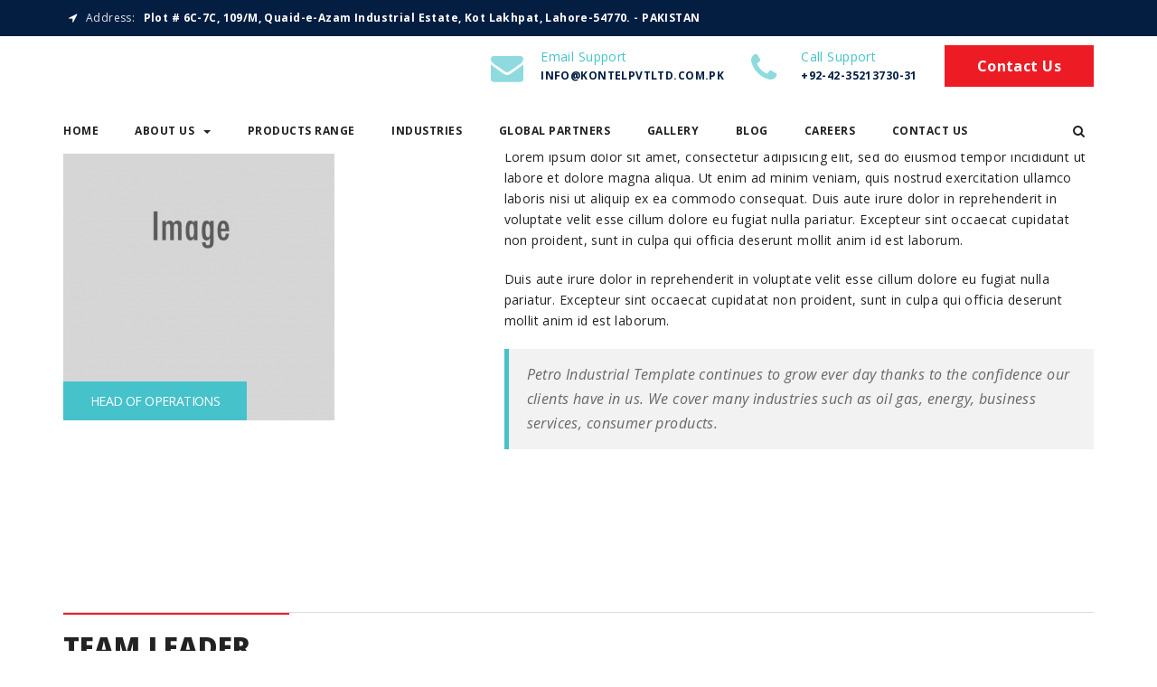

--- FILE ---
content_type: text/html; charset=UTF-8
request_url: http://www.kontelpvtltd.com.pk/about-us/
body_size: 51948
content:
<!DOCTYPE html>
<html lang="en-US">
<head>
<meta charset="UTF-8">
<meta name="viewport" content="width=device-width, initial-scale=1, maximum-scale=1">
<link rel="profile" href="http://gmpg.org/xfn/11">
<link rel="pingback" href="http://www.kontelpvtltd.com.pk/xmlrpc.php">
<title>About Us &#8211; Kontel Pvt Ltd</title>
<meta name='robots' content='max-image-preview:large' />
<link rel='dns-prefetch' href='//fonts.googleapis.com' />
<link rel="alternate" type="application/rss+xml" title="Kontel Pvt Ltd &raquo; Feed" href="https://www.kontelpvtltd.com.pk/feed/" />
<link rel="alternate" type="application/rss+xml" title="Kontel Pvt Ltd &raquo; Comments Feed" href="https://www.kontelpvtltd.com.pk/comments/feed/" />
<script type="text/javascript">
window._wpemojiSettings = {"baseUrl":"https:\/\/s.w.org\/images\/core\/emoji\/14.0.0\/72x72\/","ext":".png","svgUrl":"https:\/\/s.w.org\/images\/core\/emoji\/14.0.0\/svg\/","svgExt":".svg","source":{"concatemoji":"http:\/\/www.kontelpvtltd.com.pk\/wp-includes\/js\/wp-emoji-release.min.js?ver=6.3.7"}};
/*! This file is auto-generated */
!function(i,n){var o,s,e;function c(e){try{var t={supportTests:e,timestamp:(new Date).valueOf()};sessionStorage.setItem(o,JSON.stringify(t))}catch(e){}}function p(e,t,n){e.clearRect(0,0,e.canvas.width,e.canvas.height),e.fillText(t,0,0);var t=new Uint32Array(e.getImageData(0,0,e.canvas.width,e.canvas.height).data),r=(e.clearRect(0,0,e.canvas.width,e.canvas.height),e.fillText(n,0,0),new Uint32Array(e.getImageData(0,0,e.canvas.width,e.canvas.height).data));return t.every(function(e,t){return e===r[t]})}function u(e,t,n){switch(t){case"flag":return n(e,"\ud83c\udff3\ufe0f\u200d\u26a7\ufe0f","\ud83c\udff3\ufe0f\u200b\u26a7\ufe0f")?!1:!n(e,"\ud83c\uddfa\ud83c\uddf3","\ud83c\uddfa\u200b\ud83c\uddf3")&&!n(e,"\ud83c\udff4\udb40\udc67\udb40\udc62\udb40\udc65\udb40\udc6e\udb40\udc67\udb40\udc7f","\ud83c\udff4\u200b\udb40\udc67\u200b\udb40\udc62\u200b\udb40\udc65\u200b\udb40\udc6e\u200b\udb40\udc67\u200b\udb40\udc7f");case"emoji":return!n(e,"\ud83e\udef1\ud83c\udffb\u200d\ud83e\udef2\ud83c\udfff","\ud83e\udef1\ud83c\udffb\u200b\ud83e\udef2\ud83c\udfff")}return!1}function f(e,t,n){var r="undefined"!=typeof WorkerGlobalScope&&self instanceof WorkerGlobalScope?new OffscreenCanvas(300,150):i.createElement("canvas"),a=r.getContext("2d",{willReadFrequently:!0}),o=(a.textBaseline="top",a.font="600 32px Arial",{});return e.forEach(function(e){o[e]=t(a,e,n)}),o}function t(e){var t=i.createElement("script");t.src=e,t.defer=!0,i.head.appendChild(t)}"undefined"!=typeof Promise&&(o="wpEmojiSettingsSupports",s=["flag","emoji"],n.supports={everything:!0,everythingExceptFlag:!0},e=new Promise(function(e){i.addEventListener("DOMContentLoaded",e,{once:!0})}),new Promise(function(t){var n=function(){try{var e=JSON.parse(sessionStorage.getItem(o));if("object"==typeof e&&"number"==typeof e.timestamp&&(new Date).valueOf()<e.timestamp+604800&&"object"==typeof e.supportTests)return e.supportTests}catch(e){}return null}();if(!n){if("undefined"!=typeof Worker&&"undefined"!=typeof OffscreenCanvas&&"undefined"!=typeof URL&&URL.createObjectURL&&"undefined"!=typeof Blob)try{var e="postMessage("+f.toString()+"("+[JSON.stringify(s),u.toString(),p.toString()].join(",")+"));",r=new Blob([e],{type:"text/javascript"}),a=new Worker(URL.createObjectURL(r),{name:"wpTestEmojiSupports"});return void(a.onmessage=function(e){c(n=e.data),a.terminate(),t(n)})}catch(e){}c(n=f(s,u,p))}t(n)}).then(function(e){for(var t in e)n.supports[t]=e[t],n.supports.everything=n.supports.everything&&n.supports[t],"flag"!==t&&(n.supports.everythingExceptFlag=n.supports.everythingExceptFlag&&n.supports[t]);n.supports.everythingExceptFlag=n.supports.everythingExceptFlag&&!n.supports.flag,n.DOMReady=!1,n.readyCallback=function(){n.DOMReady=!0}}).then(function(){return e}).then(function(){var e;n.supports.everything||(n.readyCallback(),(e=n.source||{}).concatemoji?t(e.concatemoji):e.wpemoji&&e.twemoji&&(t(e.twemoji),t(e.wpemoji)))}))}((window,document),window._wpemojiSettings);
</script>
<style type="text/css">
img.wp-smiley,
img.emoji {
	display: inline !important;
	border: none !important;
	box-shadow: none !important;
	height: 1em !important;
	width: 1em !important;
	margin: 0 0.07em !important;
	vertical-align: -0.1em !important;
	background: none !important;
	padding: 0 !important;
}
</style>
	<link rel='stylesheet' id='gum-nuno-style-css' href='http://www.kontelpvtltd.com.pk/wp-content/plugins/nuno-builder-addon//css/style.css?ver=6.3.7' type='text/css' media='all' />
<link rel='stylesheet' id='wp-block-library-css' href='http://www.kontelpvtltd.com.pk/wp-includes/css/dist/block-library/style.min.css?ver=6.3.7' type='text/css' media='all' />
<style id='classic-theme-styles-inline-css' type='text/css'>
/*! This file is auto-generated */
.wp-block-button__link{color:#fff;background-color:#32373c;border-radius:9999px;box-shadow:none;text-decoration:none;padding:calc(.667em + 2px) calc(1.333em + 2px);font-size:1.125em}.wp-block-file__button{background:#32373c;color:#fff;text-decoration:none}
</style>
<style id='global-styles-inline-css' type='text/css'>
body{--wp--preset--color--black: #000000;--wp--preset--color--cyan-bluish-gray: #abb8c3;--wp--preset--color--white: #ffffff;--wp--preset--color--pale-pink: #f78da7;--wp--preset--color--vivid-red: #cf2e2e;--wp--preset--color--luminous-vivid-orange: #ff6900;--wp--preset--color--luminous-vivid-amber: #fcb900;--wp--preset--color--light-green-cyan: #7bdcb5;--wp--preset--color--vivid-green-cyan: #00d084;--wp--preset--color--pale-cyan-blue: #8ed1fc;--wp--preset--color--vivid-cyan-blue: #0693e3;--wp--preset--color--vivid-purple: #9b51e0;--wp--preset--gradient--vivid-cyan-blue-to-vivid-purple: linear-gradient(135deg,rgba(6,147,227,1) 0%,rgb(155,81,224) 100%);--wp--preset--gradient--light-green-cyan-to-vivid-green-cyan: linear-gradient(135deg,rgb(122,220,180) 0%,rgb(0,208,130) 100%);--wp--preset--gradient--luminous-vivid-amber-to-luminous-vivid-orange: linear-gradient(135deg,rgba(252,185,0,1) 0%,rgba(255,105,0,1) 100%);--wp--preset--gradient--luminous-vivid-orange-to-vivid-red: linear-gradient(135deg,rgba(255,105,0,1) 0%,rgb(207,46,46) 100%);--wp--preset--gradient--very-light-gray-to-cyan-bluish-gray: linear-gradient(135deg,rgb(238,238,238) 0%,rgb(169,184,195) 100%);--wp--preset--gradient--cool-to-warm-spectrum: linear-gradient(135deg,rgb(74,234,220) 0%,rgb(151,120,209) 20%,rgb(207,42,186) 40%,rgb(238,44,130) 60%,rgb(251,105,98) 80%,rgb(254,248,76) 100%);--wp--preset--gradient--blush-light-purple: linear-gradient(135deg,rgb(255,206,236) 0%,rgb(152,150,240) 100%);--wp--preset--gradient--blush-bordeaux: linear-gradient(135deg,rgb(254,205,165) 0%,rgb(254,45,45) 50%,rgb(107,0,62) 100%);--wp--preset--gradient--luminous-dusk: linear-gradient(135deg,rgb(255,203,112) 0%,rgb(199,81,192) 50%,rgb(65,88,208) 100%);--wp--preset--gradient--pale-ocean: linear-gradient(135deg,rgb(255,245,203) 0%,rgb(182,227,212) 50%,rgb(51,167,181) 100%);--wp--preset--gradient--electric-grass: linear-gradient(135deg,rgb(202,248,128) 0%,rgb(113,206,126) 100%);--wp--preset--gradient--midnight: linear-gradient(135deg,rgb(2,3,129) 0%,rgb(40,116,252) 100%);--wp--preset--font-size--small: 13px;--wp--preset--font-size--medium: 20px;--wp--preset--font-size--large: 36px;--wp--preset--font-size--x-large: 42px;--wp--preset--spacing--20: 0.44rem;--wp--preset--spacing--30: 0.67rem;--wp--preset--spacing--40: 1rem;--wp--preset--spacing--50: 1.5rem;--wp--preset--spacing--60: 2.25rem;--wp--preset--spacing--70: 3.38rem;--wp--preset--spacing--80: 5.06rem;--wp--preset--shadow--natural: 6px 6px 9px rgba(0, 0, 0, 0.2);--wp--preset--shadow--deep: 12px 12px 50px rgba(0, 0, 0, 0.4);--wp--preset--shadow--sharp: 6px 6px 0px rgba(0, 0, 0, 0.2);--wp--preset--shadow--outlined: 6px 6px 0px -3px rgba(255, 255, 255, 1), 6px 6px rgba(0, 0, 0, 1);--wp--preset--shadow--crisp: 6px 6px 0px rgba(0, 0, 0, 1);}:where(.is-layout-flex){gap: 0.5em;}:where(.is-layout-grid){gap: 0.5em;}body .is-layout-flow > .alignleft{float: left;margin-inline-start: 0;margin-inline-end: 2em;}body .is-layout-flow > .alignright{float: right;margin-inline-start: 2em;margin-inline-end: 0;}body .is-layout-flow > .aligncenter{margin-left: auto !important;margin-right: auto !important;}body .is-layout-constrained > .alignleft{float: left;margin-inline-start: 0;margin-inline-end: 2em;}body .is-layout-constrained > .alignright{float: right;margin-inline-start: 2em;margin-inline-end: 0;}body .is-layout-constrained > .aligncenter{margin-left: auto !important;margin-right: auto !important;}body .is-layout-constrained > :where(:not(.alignleft):not(.alignright):not(.alignfull)){max-width: var(--wp--style--global--content-size);margin-left: auto !important;margin-right: auto !important;}body .is-layout-constrained > .alignwide{max-width: var(--wp--style--global--wide-size);}body .is-layout-flex{display: flex;}body .is-layout-flex{flex-wrap: wrap;align-items: center;}body .is-layout-flex > *{margin: 0;}body .is-layout-grid{display: grid;}body .is-layout-grid > *{margin: 0;}:where(.wp-block-columns.is-layout-flex){gap: 2em;}:where(.wp-block-columns.is-layout-grid){gap: 2em;}:where(.wp-block-post-template.is-layout-flex){gap: 1.25em;}:where(.wp-block-post-template.is-layout-grid){gap: 1.25em;}.has-black-color{color: var(--wp--preset--color--black) !important;}.has-cyan-bluish-gray-color{color: var(--wp--preset--color--cyan-bluish-gray) !important;}.has-white-color{color: var(--wp--preset--color--white) !important;}.has-pale-pink-color{color: var(--wp--preset--color--pale-pink) !important;}.has-vivid-red-color{color: var(--wp--preset--color--vivid-red) !important;}.has-luminous-vivid-orange-color{color: var(--wp--preset--color--luminous-vivid-orange) !important;}.has-luminous-vivid-amber-color{color: var(--wp--preset--color--luminous-vivid-amber) !important;}.has-light-green-cyan-color{color: var(--wp--preset--color--light-green-cyan) !important;}.has-vivid-green-cyan-color{color: var(--wp--preset--color--vivid-green-cyan) !important;}.has-pale-cyan-blue-color{color: var(--wp--preset--color--pale-cyan-blue) !important;}.has-vivid-cyan-blue-color{color: var(--wp--preset--color--vivid-cyan-blue) !important;}.has-vivid-purple-color{color: var(--wp--preset--color--vivid-purple) !important;}.has-black-background-color{background-color: var(--wp--preset--color--black) !important;}.has-cyan-bluish-gray-background-color{background-color: var(--wp--preset--color--cyan-bluish-gray) !important;}.has-white-background-color{background-color: var(--wp--preset--color--white) !important;}.has-pale-pink-background-color{background-color: var(--wp--preset--color--pale-pink) !important;}.has-vivid-red-background-color{background-color: var(--wp--preset--color--vivid-red) !important;}.has-luminous-vivid-orange-background-color{background-color: var(--wp--preset--color--luminous-vivid-orange) !important;}.has-luminous-vivid-amber-background-color{background-color: var(--wp--preset--color--luminous-vivid-amber) !important;}.has-light-green-cyan-background-color{background-color: var(--wp--preset--color--light-green-cyan) !important;}.has-vivid-green-cyan-background-color{background-color: var(--wp--preset--color--vivid-green-cyan) !important;}.has-pale-cyan-blue-background-color{background-color: var(--wp--preset--color--pale-cyan-blue) !important;}.has-vivid-cyan-blue-background-color{background-color: var(--wp--preset--color--vivid-cyan-blue) !important;}.has-vivid-purple-background-color{background-color: var(--wp--preset--color--vivid-purple) !important;}.has-black-border-color{border-color: var(--wp--preset--color--black) !important;}.has-cyan-bluish-gray-border-color{border-color: var(--wp--preset--color--cyan-bluish-gray) !important;}.has-white-border-color{border-color: var(--wp--preset--color--white) !important;}.has-pale-pink-border-color{border-color: var(--wp--preset--color--pale-pink) !important;}.has-vivid-red-border-color{border-color: var(--wp--preset--color--vivid-red) !important;}.has-luminous-vivid-orange-border-color{border-color: var(--wp--preset--color--luminous-vivid-orange) !important;}.has-luminous-vivid-amber-border-color{border-color: var(--wp--preset--color--luminous-vivid-amber) !important;}.has-light-green-cyan-border-color{border-color: var(--wp--preset--color--light-green-cyan) !important;}.has-vivid-green-cyan-border-color{border-color: var(--wp--preset--color--vivid-green-cyan) !important;}.has-pale-cyan-blue-border-color{border-color: var(--wp--preset--color--pale-cyan-blue) !important;}.has-vivid-cyan-blue-border-color{border-color: var(--wp--preset--color--vivid-cyan-blue) !important;}.has-vivid-purple-border-color{border-color: var(--wp--preset--color--vivid-purple) !important;}.has-vivid-cyan-blue-to-vivid-purple-gradient-background{background: var(--wp--preset--gradient--vivid-cyan-blue-to-vivid-purple) !important;}.has-light-green-cyan-to-vivid-green-cyan-gradient-background{background: var(--wp--preset--gradient--light-green-cyan-to-vivid-green-cyan) !important;}.has-luminous-vivid-amber-to-luminous-vivid-orange-gradient-background{background: var(--wp--preset--gradient--luminous-vivid-amber-to-luminous-vivid-orange) !important;}.has-luminous-vivid-orange-to-vivid-red-gradient-background{background: var(--wp--preset--gradient--luminous-vivid-orange-to-vivid-red) !important;}.has-very-light-gray-to-cyan-bluish-gray-gradient-background{background: var(--wp--preset--gradient--very-light-gray-to-cyan-bluish-gray) !important;}.has-cool-to-warm-spectrum-gradient-background{background: var(--wp--preset--gradient--cool-to-warm-spectrum) !important;}.has-blush-light-purple-gradient-background{background: var(--wp--preset--gradient--blush-light-purple) !important;}.has-blush-bordeaux-gradient-background{background: var(--wp--preset--gradient--blush-bordeaux) !important;}.has-luminous-dusk-gradient-background{background: var(--wp--preset--gradient--luminous-dusk) !important;}.has-pale-ocean-gradient-background{background: var(--wp--preset--gradient--pale-ocean) !important;}.has-electric-grass-gradient-background{background: var(--wp--preset--gradient--electric-grass) !important;}.has-midnight-gradient-background{background: var(--wp--preset--gradient--midnight) !important;}.has-small-font-size{font-size: var(--wp--preset--font-size--small) !important;}.has-medium-font-size{font-size: var(--wp--preset--font-size--medium) !important;}.has-large-font-size{font-size: var(--wp--preset--font-size--large) !important;}.has-x-large-font-size{font-size: var(--wp--preset--font-size--x-large) !important;}
.wp-block-navigation a:where(:not(.wp-element-button)){color: inherit;}
:where(.wp-block-post-template.is-layout-flex){gap: 1.25em;}:where(.wp-block-post-template.is-layout-grid){gap: 1.25em;}
:where(.wp-block-columns.is-layout-flex){gap: 2em;}:where(.wp-block-columns.is-layout-grid){gap: 2em;}
.wp-block-pullquote{font-size: 1.5em;line-height: 1.6;}
</style>
<link rel='stylesheet' id='contact-form-7-css' href='http://www.kontelpvtltd.com.pk/wp-content/plugins/contact-form-7/includes/css/styles.css?ver=5.9.8' type='text/css' media='all' />
<link rel='stylesheet' id='wpos-slick-style-css' href='http://www.kontelpvtltd.com.pk/wp-content/plugins/wp-logo-showcase-responsive-slider-slider/assets/css/slick.css?ver=3.8.3' type='text/css' media='all' />
<link rel='stylesheet' id='wpls-public-style-css' href='http://www.kontelpvtltd.com.pk/wp-content/plugins/wp-logo-showcase-responsive-slider-slider/assets/css/wpls-public.css?ver=3.8.3' type='text/css' media='all' />
<link rel='stylesheet' id='builder-style-css' href='http://www.kontelpvtltd.com.pk/wp-content/plugins/nuno-builder/css/abuilder_style.css?ver=6.3.7' type='text/css' media='all' />
<!--[if IE 9]>
<link rel='stylesheet' id='scroll-spy-ie-css' href='http://www.kontelpvtltd.com.pk/wp-content/plugins/nuno-builder//css/scroll_spy_ie9.css?ver=6.3.7' type='text/css' media='all' />
<![endif]-->
<link rel='stylesheet' id='scroll-spy-css' href='http://www.kontelpvtltd.com.pk/wp-content/plugins/nuno-builder/css/scroll_spy.css?ver=6.3.7' type='text/css' media='all' />
<link rel='stylesheet' id='petro-stylesheet-css' href='http://www.kontelpvtltd.com.pk/wp-content/themes/petro/style.css?ver=6.3.7' type='text/css' media='all' />
<link rel='stylesheet' id='bootstrap-css' href='http://www.kontelpvtltd.com.pk/wp-content/themes/petro/css/bootstrap.css?ver=3.3.5' type='text/css' media='all' />
<link rel='stylesheet' id='awesomeicon-css' href='http://www.kontelpvtltd.com.pk/wp-content/plugins/nuno-builder//font-awesome/font-awesome.css?ver=6.3.7' type='text/css' media='all' />
<link rel='stylesheet' id='petro-glyph-css' href='http://www.kontelpvtltd.com.pk/wp-content/themes/petro/fonts/petro-construction/petro-construction.css?ver=6.3.7' type='text/css' media='all' />
<link rel='stylesheet' id='petro-main-style-css' href='http://www.kontelpvtltd.com.pk/wp-content/themes/petro/css/themestyle.css?ver=6.3.7' type='text/css' media='all' />
<link rel='stylesheet' id='Open-Sans-font-css' href='//fonts.googleapis.com/css?family=Open+Sans%3A400%2C400i%2C+600%2C700%2C800&#038;ver=6.3.7' type='text/css' media='all' />
<link rel='stylesheet' id='petro-site-style-css' href='http://www.kontelpvtltd.com.pk/wp-content/themes/petro/css/style.css?ver=6.3.7' type='text/css' media='all' />
<script type='text/javascript' src='http://www.kontelpvtltd.com.pk/wp-includes/js/jquery/jquery.min.js?ver=3.7.0' id='jquery-core-js'></script>
<script type='text/javascript' src='http://www.kontelpvtltd.com.pk/wp-includes/js/jquery/jquery-migrate.min.js?ver=3.4.1' id='jquery-migrate-js'></script>
<link rel="https://api.w.org/" href="https://www.kontelpvtltd.com.pk/wp-json/" /><link rel="alternate" type="application/json" href="https://www.kontelpvtltd.com.pk/wp-json/wp/v2/pages/1965" /><link rel="EditURI" type="application/rsd+xml" title="RSD" href="https://www.kontelpvtltd.com.pk/xmlrpc.php?rsd" />
<meta name="generator" content="WordPress 6.3.7" />
<link rel="canonical" href="https://www.kontelpvtltd.com.pk/about-us/" />
<link rel='shortlink' href='https://www.kontelpvtltd.com.pk/?p=1965' />
<link rel="alternate" type="application/json+oembed" href="https://www.kontelpvtltd.com.pk/wp-json/oembed/1.0/embed?url=https%3A%2F%2Fwww.kontelpvtltd.com.pk%2Fabout-us%2F" />
<link rel="alternate" type="text/xml+oembed" href="https://www.kontelpvtltd.com.pk/wp-json/oembed/1.0/embed?url=https%3A%2F%2Fwww.kontelpvtltd.com.pk%2Fabout-us%2F&#038;format=xml" />
<style type="text/css">
@media (min-width: 992px) {
  .page-heading.fixed,
  .page-heading .wp-custom-header{
    min-height:  350px;
  }
  .page-heading .wp-custom-header{
    height: 350px;
  }
}
</style>
<link rel="icon" href="https://www.kontelpvtltd.com.pk/wp-content/uploads/2019/01/cropped-logo-kontel-technologies-32x32.png" sizes="32x32" />
<link rel="icon" href="https://www.kontelpvtltd.com.pk/wp-content/uploads/2019/01/cropped-logo-kontel-technologies-192x192.png" sizes="192x192" />
<link rel="apple-touch-icon" href="https://www.kontelpvtltd.com.pk/wp-content/uploads/2019/01/cropped-logo-kontel-technologies-180x180.png" />
<meta name="msapplication-TileImage" content="https://www.kontelpvtltd.com.pk/wp-content/uploads/2019/01/cropped-logo-kontel-technologies-270x270.png" />
		<style type="text/css" id="wp-custom-css">
			.custom-logo{
	margin-top:10px;
}
.responsive_tab .panel-body, .responsive_tab .tab-pane {
    padding: 35px 20px;
    border: none !important;
    background: white;
    overflow: auto;
}
.petro-slide .caption-heading {
    font-size: 30px;
    line-height: normal;
}
.footer-contact-card {
    background: #a6cf49;
    z-index: 1;
    position: relative;
}
.footer-widget {
    padding: 50px 0 30px;
    background-color: #a6cf49;
}
.footer-copyright {
    background-color: #a6cf49;
    border-top: solid 1px #073472;
    padding: 30px 0;
    min-height: 18px;
    display: -webkit-box;
    display: -ms-flexbox;
    display: flex;
    display: -ms-flex;
    display: -webkit-flex;
    -webkit-box-align: center;
    -ms-flex-align: center;
    align-items: center;
}
label {
    display: inline-block;
    max-width: 100%;
    margin-bottom: 4px;
    font-weight: bold;
    margin-top: 20px;
}		</style>
		</head>
<body class="page-template page-template-editor_page page-template-editor_page-php page page-id-1965 page-parent slide-bar-right sidebar-right">
<div class="main-container">
  <div class="page-heading ">
    <div  class="top-heading ">
<div class="top-bar ">
	<div class="container">
		<div class="top-bar-inner">
<div class="top-bar-module heading-module"><ul class="iconflat-graphic icon-align-right">
	<li><i class="fa fa-location-arrow"></i>				<span class="info-title">Address: </span>
							<span class="info-label">Plot # 6C-7C, 109/M, Quaid-e-Azam Industrial Estate, Kot Lakhpat, Lahore-54770. - PAKISTAN</span>
			</li>
</ul>
</div>		</div>
	</div>
</div><div class="middle-section-header">
<div class="container">
	<div class="middle-section-inner">
<div class="middle-bar-module heading-module logo">
  <div class="logo-image">
</div>
</div>

<div class="middle-bar-module heading-module"><ul class="icon-graphic icon-align-right">
	<li><i class="fa fa-envelope-o"></i>		<div class="graphic-cell">
						<span class="info-title">Email Support</span>
										<span class="info-label">info@kontelpvtltd.com.pk</span>
					</div>
	</li>
	<li><i class="fa fa-phone"></i>		<div class="graphic-cell">
						<span class="info-title">Call Support</span>
										<span class="info-label">+92-42-35213730-31</span>
					</div>
	</li>
</ul>
</div><div class="middle-bar-module heading-module"><div class="quote-menu collapse">
<a class="btn btn-primary quote-btn" target="_blank" href="http://www.kontelpvtltd.com.pk/contact-us/">Contact Us</a>
</div>
</div></div>
</div>
</div>

<div class="bottom-section-header ">
<div class="container">
	<div class="bottom-section-inner"><div class="bottom-bar-module heading-module"><div class="module-main-menu">
<ul id="menu-main-menu" class="main-menu navbar-collapse collapse"><li id="menu-item-5846" class="menu-item menu-item-type-post_type menu-item-object-page menu-item-home menu-item-5846"><a href="https://www.kontelpvtltd.com.pk/">Home</a></li>
<li id="menu-item-6916" class="menu-item menu-item-type-custom menu-item-object-custom menu-item-has-children menu-item-6916"><a href="#">About Us<span class="caret"></span></a>	<div class="sub-menu-container"><ul class="sub-menu">
	<li id="menu-item-9049" class="menu-item menu-item-type-post_type menu-item-object-page menu-item-9049"><a href="https://www.kontelpvtltd.com.pk/slogan-statements/">Slogan &#038; Statements</a></li>
	<li id="menu-item-10061" class="menu-item menu-item-type-post_type menu-item-object-page menu-item-10061"><a href="https://www.kontelpvtltd.com.pk/profile/">Profile</a></li>
	<li id="menu-item-10062" class="menu-item menu-item-type-post_type menu-item-object-page menu-item-10062"><a href="https://www.kontelpvtltd.com.pk/mission-vision-goals/">MISSION, VISION &#038; GOALS</a></li>
	<li id="menu-item-6924" class="menu-item menu-item-type-post_type menu-item-object-page menu-item-6924"><a href="https://www.kontelpvtltd.com.pk/sustainability/">SUSTAINABILITY</a></li>
</ul></div>
</li>
<li id="menu-item-8085" class="menu-item menu-item-type-post_type menu-item-object-page menu-item-8085"><a href="https://www.kontelpvtltd.com.pk/products/">Products Range</a></li>
<li id="menu-item-9827" class="menu-item menu-item-type-post_type menu-item-object-page menu-item-9827"><a href="https://www.kontelpvtltd.com.pk/industries/">Industries</a></li>
<li id="menu-item-9054" class="menu-item menu-item-type-post_type menu-item-object-page menu-item-9054"><a href="https://www.kontelpvtltd.com.pk/partners/">Global Partners</a></li>
<li id="menu-item-4263" class="menu-item menu-item-type-post_type menu-item-object-page menu-item-4263"><a href="https://www.kontelpvtltd.com.pk/gallery/">Gallery</a></li>
<li id="menu-item-10579" class="menu-item menu-item-type-post_type menu-item-object-page menu-item-10579"><a href="https://www.kontelpvtltd.com.pk/blog/">Blog</a></li>
<li id="menu-item-10030" class="menu-item menu-item-type-post_type menu-item-object-page menu-item-10030"><a href="https://www.kontelpvtltd.com.pk/careers/">Careers</a></li>
<li id="menu-item-3996" class="menu-item menu-item-type-post_type menu-item-object-page menu-item-3996"><a href="https://www.kontelpvtltd.com.pk/contact-us/">Contact Us</a></li>
</ul></div></div><div class="bottom-bar-module heading-module"><ul class="search-form nav navbar-nav">
	<li class="dropdown">
	  	<a href="#" class="dropdown-toggle" data-toggle="dropdown" data-hover="dropdown" role="button" aria-haspopup="true" aria-expanded="false"><i class="fa fa-search"></i></a>
  		<ul class="dropdown-menu">
			<li>
	<form role="search" method="get" class="navbar-form" action="https://www.kontelpvtltd.com.pk/">
	<div class="form-group">
		<input type="search" class="search-field form-control" placeholder="Type and hit enter" value="" name="s" title="Search for:" />
	</div>
	</form>

			</li>
	  	</ul>
	</li>
</ul></div></div>  
</div>
</div>
</div><div class="navigation-bar sticky">
  <div class="container">
    <div class="navigation-bar-inner">
<p class="logo-text custom-logo-link"><a  href="https://www.kontelpvtltd.com.pk/" title="Kontel Pvt Ltd">Kontel Pvt Ltd</a></p><a href="https://www.kontelpvtltd.com.pk/" class="sticky-logo custom-logo-link" rel="home"><img width="154" height="143" src="https://www.kontelpvtltd.com.pk/wp-content/uploads/2023/04/KTPL-logos_1.png" class="" alt="" decoding="async" loading="lazy" srcset="https://www.kontelpvtltd.com.pk/wp-content/uploads/2023/04/KTPL-logos_1.png 154w, https://www.kontelpvtltd.com.pk/wp-content/uploads/2023/04/KTPL-logos_1-50x46.png 50w" sizes="(max-width: 154px) 100vw, 154px" /></a><button class="navbar-toggle toggle-main-menu" type="button" onclick="javascript:;" data-toggle="collapse" data-target=".navigation-bar-mobile">
    <span class="menu-bar">
      <span></span>
      <span></span>
      <span></span>
    </span>
  </button>
<div class="heading-module"><div class="module-main-menu">
<ul id="menu-main-menu-1" class="main-menu navbar-collapse collapse"><li class="menu-item menu-item-type-post_type menu-item-object-page menu-item-home menu-item-5846"><a href="https://www.kontelpvtltd.com.pk/">Home</a></li>
<li class="menu-item menu-item-type-custom menu-item-object-custom menu-item-has-children menu-item-6916"><a href="#">About Us<span class="caret"></span></a>	<div class="sub-menu-container"><ul class="sub-menu">
	<li class="menu-item menu-item-type-post_type menu-item-object-page menu-item-9049"><a href="https://www.kontelpvtltd.com.pk/slogan-statements/">Slogan &#038; Statements</a></li>
	<li class="menu-item menu-item-type-post_type menu-item-object-page menu-item-10061"><a href="https://www.kontelpvtltd.com.pk/profile/">Profile</a></li>
	<li class="menu-item menu-item-type-post_type menu-item-object-page menu-item-10062"><a href="https://www.kontelpvtltd.com.pk/mission-vision-goals/">MISSION, VISION &#038; GOALS</a></li>
	<li class="menu-item menu-item-type-post_type menu-item-object-page menu-item-6924"><a href="https://www.kontelpvtltd.com.pk/sustainability/">SUSTAINABILITY</a></li>
</ul></div>
</li>
<li class="menu-item menu-item-type-post_type menu-item-object-page menu-item-8085"><a href="https://www.kontelpvtltd.com.pk/products/">Products Range</a></li>
<li class="menu-item menu-item-type-post_type menu-item-object-page menu-item-9827"><a href="https://www.kontelpvtltd.com.pk/industries/">Industries</a></li>
<li class="menu-item menu-item-type-post_type menu-item-object-page menu-item-9054"><a href="https://www.kontelpvtltd.com.pk/partners/">Global Partners</a></li>
<li class="menu-item menu-item-type-post_type menu-item-object-page menu-item-4263"><a href="https://www.kontelpvtltd.com.pk/gallery/">Gallery</a></li>
<li class="menu-item menu-item-type-post_type menu-item-object-page menu-item-10579"><a href="https://www.kontelpvtltd.com.pk/blog/">Blog</a></li>
<li class="menu-item menu-item-type-post_type menu-item-object-page menu-item-10030"><a href="https://www.kontelpvtltd.com.pk/careers/">Careers</a></li>
<li class="menu-item menu-item-type-post_type menu-item-object-page menu-item-3996"><a href="https://www.kontelpvtltd.com.pk/contact-us/">Contact Us</a></li>
</ul></div></div>    </div>
   <div class="navigation-bar-mobile collapse"></div>
  </div>
</div>
  <div class="custom-page-title align-left">
    <div class="container">
      <h1 class="h1 page-title">About Us</h1><ol class="breadcrumb"><li><a href="https://www.kontelpvtltd.com.pk/" title="Home">Home</a></li>
<li class="active">About Us</li></ol>    </div>
  </div>
    </div>
	<div class="main-content clearfix ">
<div class="post-1965 page type-page status-publish hentry content">
	<div class="container-fluid"><div class="container"><div id="element_1176854845759" class="el_row row"><div class="inner-row"><div id="element_2" class="el_column col-md-12"><div class="inner-column"><div id="element_3176854845740" class="row el_row"><div class="inner-row"><div id="element_4" class="el_column col-md-5"><div class="inner-column"><div id="element_5" class="team_custom petro-lite style-default content-align-left clearfix" ><div class="profile">
                    <figure><div class="top-image">
                            <img style="" src="https://www.kontelpvtltd.com.pk/wp-content/uploads/2017/06/grey-portrait-300x400.png" class="img-responsive" alt=""/>
                        </div><figcaption><span class="profile-heading">HEAD OF OPERATIONS</span>
                        </figcaption>
                    </figure>
                </div></div></div></div><div id="element_6" class="el_column col-md-7"><div class="inner-column"><div id="element-7" class="section-head left"><div><h2 style="font-weight:normal" class="section-main-title">Peter White</h2></div></div><div id="element-8" class="section-head left  size-custom"><div><h2 style="font-weight:600;font-size:14px;text-transform:uppercase" class="section-main-title">HEAD OF OPERATIONS</h2></div></div><div id="element_9176854845723" class="el_text"><p>Lorem ipsum dolor sit amet, consectetur adipisicing elit, sed do eiusmod tempor incididunt ut labore et dolore magna aliqua. Ut enim ad minim veniam, quis nostrud exercitation ullamco laboris nisi ut aliquip ex ea commodo consequat. Duis aute irure dolor in reprehenderit in voluptate velit esse cillum dolore eu fugiat nulla pariatur. Excepteur sint occaecat cupidatat non proident, sunt in culpa qui officia deserunt mollit anim id est laborum.</p>
<p>Duis aute irure dolor in reprehenderit in voluptate velit esse cillum dolore eu fugiat nulla pariatur. Excepteur sint occaecat cupidatat non proident, sunt in culpa qui officia deserunt mollit anim id est laborum.</p>
<blockquote><p>Petro Industrial Template continues to grow ever day thanks to the confidence our clients have in us. We cover many industries such as oil gas, energy, business services, consumer products.</p></blockquote></div></div></div></div></div></div></div></div></div></div></div><div class="container-fluid"><div class="container"><div id="element_10176854845795" class="el_row row"><div class="inner-row"><div id="element_11" class="el_column col-md-12"><div class="inner-column"><div id="element_12176854845755" class="row el_row"><div class="inner-row"><div id="element_13" class="el_column col-md-12"><div class="inner-column"><div id="element-14" class="section-head left layout-petro"><div><h2 class="section-main-title">TEAM LEADER</h2></div></div><div id="element_15176854845764" class="row el_row"><div class="inner-row"><div id="element_16" class="el_column col-md-6"><div class="inner-column"><div id="element_17" class="team_custom petro style-default content-align-left clearfix" ><div class="profile-image"><div class="profile-thumb" style="background-image:url(https://www.kontelpvtltd.com.pk/wp-content/uploads/2017/06/grey-portrait.png);" ><ul class="profile-scocial"><li><a href="#" target="_blank"><i class="fa fa-facebook" ></i></a></li><li><a href="#" target="_blank"><i class="fa fa-twitter" ></i></a></li><li><a href="#" target="_blank"><i class="fa fa-google-plus" ></i></a></li><li><a href="#" target="_blank"><i class="fa fa-pinterest" ></i></a></li></ul></div></div><div class="profile-content"><h3 class="profile-heading">Rome Doel</h3><h4 class="profile-subheading">Technical Head, Refineries</h4><div class="text">Lorem ipsum dolor sit amet, consectetur adipisicing elit, sed do eiusmod tempor.</div><div class="phone"><span class="fa fa-phone"></span>654-123987</div></div></div></div></div><div id="element_18" class="el_column col-md-6"><div class="inner-column"><div id="element_19" class="team_custom petro style-default content-align-left clearfix" ><div class="profile-image"><div class="profile-thumb" style="background-image:url(https://www.kontelpvtltd.com.pk/wp-content/uploads/2017/06/grey-portrait.png);" ><ul class="profile-scocial"><li><a href="#" target="_blank"><i class="fa fa-facebook" ></i></a></li><li><a href="#" target="_blank"><i class="fa fa-twitter" ></i></a></li><li><a href="#" target="_blank"><i class="fa fa-google-plus" ></i></a></li><li><a href="#" target="_blank"><i class="fa fa-pinterest" ></i></a></li></ul></div></div><div class="profile-content"><h3 class="profile-heading">Annisa Doel</h3><h4 class="profile-subheading">Cheif Finance Officer</h4><div class="text">Lorem ipsum dolor sit amet, consectetur adipisicing elit, sed do eiusmod tempor.</div><div class="phone"><span class="fa fa-phone"></span>654-123987</div></div></div></div></div></div></div><div id="element_20176854845783" class="row el_row"><div class="inner-row"><div id="element_21" class="el_column col-md-6"><div class="inner-column"><div id="element_22" class="team_custom petro style-default content-align-left clearfix" ><div class="profile-image"><div class="profile-thumb" style="background-image:url(https://www.kontelpvtltd.com.pk/wp-content/uploads/2017/06/grey-portrait.png);" ><ul class="profile-scocial"><li><a href="#" target="_blank"><i class="fa fa-facebook" ></i></a></li><li><a href="#" target="_blank"><i class="fa fa-twitter" ></i></a></li><li><a href="#" target="_blank"><i class="fa fa-google-plus" ></i></a></li><li><a href="#" target="_blank"><i class="fa fa-pinterest" ></i></a></li></ul></div></div><div class="profile-content"><h3 class="profile-heading">Raisa Doel</h3><h4 class="profile-subheading">Accountant</h4><div class="text">Lorem ipsum dolor sit amet, consectetur adipisicing elit, sed do eiusmod tempor.</div><div class="phone"><span class="fa fa-phone"></span>654-123987</div></div></div></div></div><div id="element_23" class="el_column col-md-6"><div class="inner-column"><div id="element_24" class="team_custom petro style-default content-align-left clearfix" ><div class="profile-image"><div class="profile-thumb" style="background-image:url(https://www.kontelpvtltd.com.pk/wp-content/uploads/2017/06/grey-portrait.png);" ><ul class="profile-scocial"><li><a href="#" target="_blank"><i class="fa fa-facebook" ></i></a></li><li><a href="#" target="_blank"><i class="fa fa-twitter" ></i></a></li><li><a href="#" target="_blank"><i class="fa fa-google-plus" ></i></a></li><li><a href="#" target="_blank"><i class="fa fa-pinterest" ></i></a></li></ul></div></div><div class="profile-content"><h3 class="profile-heading">Bagus Doel</h3><h4 class="profile-subheading">Material engineer</h4><div class="text">Lorem ipsum dolor sit amet, consectetur adipisicing elit, sed do eiusmod tempor.</div><div class="phone"><span class="fa fa-phone"></span>654-123987</div></div></div></div></div></div></div></div></div></div></div></div></div></div></div></div></div>
</div>
	</div>

		<div class="footer-contact-card">
	<div class="container">
		<div class="row">
			<div class="col-sm-4 col-md-4">
				<div class="card">
					<div class="icon"><i class="fa fa-phone"></i></div>					<div class="body-content">
						<div class="heading">Call Us Now</div>
						+92-42-35213730-31 <br> <i class="fa fa-whatsapp fa-lg" aria-hidden="true"></i>: +923018440657 / +923009467133					</div>
				</div>
			</div>

			<div class="col-sm-4 col-md-4">
				<div class="card">
					<div class="icon"><i class="fa fa-map-marker"></i></div>					<div class="body-content">
						<div class="heading">Head Office Pakistan</div>
						<b>Kontel Technologies Pvt Ltd</b><br>Plot # 6C-7C, 109/M, Quaid-e-Azam Industrial Estate, Kot Lakhpat,  Lahore-54770. - PAKISTAN <br><b>Karachi Office</b><br>A-114, Block B, Railway Employees Society<br> Gulshan-e-Iqbal, Block 13-A Near Hassan Square Karachi - 75300, PAKISTAN.					</div>
				</div>
			</div>

			<div class="col-sm-4 col-md-4">
				<div class="card">
					<div class="icon"><i class="fa fa-envelope"></i></div>					<div class="body-content">
						<div class="heading">Email US</div>
						info@kontelpvtltd.com.pk					</div>
				</div>
			</div>

				
		</div>
	</div>
</div><div class="footer-widget ">
	<div class="container">
		<div class="row">
<div class="col-xs-12 col-md-7 col-md-push-5">
	<div class="row">
<div class="col-md-6 col-sm-12 col-xs-12 col-2"><div class="widget nav_menu-3 widget_nav_menu"><div class="h6 widget-title">Quick Links</div><div class="menu-footer-menu-container"><ul id="menu-footer-menu" class="menu"><li id="menu-item-6921" class="menu-item menu-item-type-post_type menu-item-object-page menu-item-6921"><a href="https://www.kontelpvtltd.com.pk/mission-vision-goals/">MISSION, VISION &#038; GOALS</a></li>
<li id="menu-item-6922" class="menu-item menu-item-type-post_type menu-item-object-page menu-item-6922"><a href="https://www.kontelpvtltd.com.pk/gallery/">Gallery</a></li>
<li id="menu-item-6923" class="menu-item menu-item-type-post_type menu-item-object-page menu-item-6923"><a href="https://www.kontelpvtltd.com.pk/sustainability/">SUSTAINABILITY</a></li>
</ul></div></div></div><div class="col-md-6 col-sm-12 col-xs-12 col-2"><div class="widget block-4 widget_block">
<div class="wp-block-columns are-vertically-aligned-center is-layout-flex wp-container-2 wp-block-columns-is-layout-flex">
<div class="wp-block-column is-vertically-aligned-center is-layout-flow wp-block-column-is-layout-flow" style="flex-basis:100%"><div class="widget ngg_images"><div class="hslice" id="ngg-webslice"><h2 class="entry-title widgettitle">Gallery</h2><div class="ngg-widget entry-content">
			<a href="http://www.kontelpvtltd.com.pk/wp-content/gallery/mygallery/IMG_0462-1.jpg"
			title=" "
			data-image-id='40'
						><img title="Kontel US head quarters"
				alt="Kontel US head quarters"
				src="http://www.kontelpvtltd.com.pk/wp-content/gallery/mygallery/thumbs/thumbs_IMG_0462-1.jpg"
				width="100"
				height="75"
			/></a>
			<a href="http://www.kontelpvtltd.com.pk/wp-content/gallery/mygallery/WhatsApp-Image-2019-02-04-at-4.57.03-PM.jpeg"
			title=" "
			data-image-id='93'
						><img title="Water Treatment Plant in operation"
				alt="Water Treatment Plant in operation"
				src="http://www.kontelpvtltd.com.pk/wp-content/gallery/mygallery/thumbs/thumbs_WhatsApp-Image-2019-02-04-at-4.57.03-PM.jpeg"
				width="100"
				height="75"
			/></a>
			<a href="http://www.kontelpvtltd.com.pk/wp-content/gallery/mygallery/WhatsApp-Image-2019-02-04-at-4.57.14-PM.jpeg"
			title=" "
			data-image-id='101'
						><img title="Water Treatment project in Gwadar"
				alt="Water Treatment project in Gwadar"
				src="http://www.kontelpvtltd.com.pk/wp-content/gallery/mygallery/thumbs/thumbs_WhatsApp-Image-2019-02-04-at-4.57.14-PM.jpeg"
				width="100"
				height="75"
			/></a>
			<a href="http://www.kontelpvtltd.com.pk/wp-content/gallery/mygallery/WhatsApp-Image-2023-06-07-at-10.33.07-PM.jpeg"
			title=" "
			data-image-id='109'
						><img title="Grundfos Europe visited Kontel Lahore"
				alt="Grundfos Europe visited Kontel Lahore"
				src="http://www.kontelpvtltd.com.pk/wp-content/gallery/mygallery/thumbs/thumbs_WhatsApp-Image-2023-06-07-at-10.33.07-PM.jpeg"
				width="100"
				height="75"
			/></a>
			<a href="http://www.kontelpvtltd.com.pk/wp-content/gallery/mygallery/WhatsApp-Image-2023-06-07-at-10.33.07-PM-7.jpeg"
			title=" "
			data-image-id='110'
						><img title="SPL Karachi Plant inauguration"
				alt="SPL Karachi Plant inauguration"
				src="http://www.kontelpvtltd.com.pk/wp-content/gallery/mygallery/thumbs/thumbs_WhatsApp-Image-2023-06-07-at-10.33.07-PM-7.jpeg"
				width="100"
				height="75"
			/></a>
			<a href="http://www.kontelpvtltd.com.pk/wp-content/gallery/mygallery/WhatsApp-Image-2023-06-07-at-10.33.07-PM-6.jpeg"
			title=" "
			data-image-id='111'
						><img title="SPL Karachi Plant inauguration"
				alt="SPL Karachi Plant inauguration"
				src="http://www.kontelpvtltd.com.pk/wp-content/gallery/mygallery/thumbs/thumbs_WhatsApp-Image-2023-06-07-at-10.33.07-PM-6.jpeg"
				width="100"
				height="75"
			/></a>
			<a href="http://www.kontelpvtltd.com.pk/wp-content/gallery/mygallery/WhatsApp-Image-2023-06-07-at-10.32.03-PM.jpeg"
			title=" "
			data-image-id='132'
						><img title="RO Plants in operations"
				alt="RO Plants in operations"
				src="http://www.kontelpvtltd.com.pk/wp-content/gallery/mygallery/thumbs/thumbs_WhatsApp-Image-2023-06-07-at-10.32.03-PM.jpeg"
				width="100"
				height="75"
			/></a>
			<a href="http://www.kontelpvtltd.com.pk/wp-content/gallery/mygallery/WhatsApp-Image-2023-06-07-at-10.32.03-PM-21.jpeg"
			title=" "
			data-image-id='136'
						><img title="Brisk Team with Nederland buyer"
				alt="Brisk Team with Nederland buyer"
				src="http://www.kontelpvtltd.com.pk/wp-content/gallery/mygallery/thumbs/thumbs_WhatsApp-Image-2023-06-07-at-10.32.03-PM-21.jpeg"
				width="100"
				height="75"
			/></a>
			<a href="http://www.kontelpvtltd.com.pk/wp-content/gallery/mygallery/WhatsApp-Image-2023-06-07-at-10.32.03-PM-19.jpeg"
			title=" "
			data-image-id='138'
						><img title="Kontel Group-20 years Celebrations"
				alt="Kontel Group-20 years Celebrations"
				src="http://www.kontelpvtltd.com.pk/wp-content/gallery/mygallery/thumbs/thumbs_WhatsApp-Image-2023-06-07-at-10.32.03-PM-19.jpeg"
				width="100"
				height="75"
			/></a>
	</div>

</div></div></div>
</div>
</div></div>	</div>
</div>
<div class="col-xs-12 col-md-5 col-md-pull-7">
<p><img class="alignnone wp-image-5" src="http://www.kontelpvtltd.com.pk/wp-content/uploads/2019/01/logo-kontel-technologies.png" alt="" width="148" height="138" /></p>
<p style="text-align: justify">We are among the acclaimed names in the industry, offering Water Treatment Plant Parts, products and components to our treasured customers.</p>
<div class="widget petro_widget_social"></div></p>
</div>
		</div>
	</div>
</div>
<div class="footer-copyright ">
	<div class="container">
		<p>© 2025 Kontel Pvt Ltd. All right reserved.</p>
	</div>
</div>
</div>
<div id="toTop"><span></span></div>
<link rel='stylesheet' id='ngg_trigger_buttons-css' href='https://www.kontelpvtltd.com.pk/wp-content/plugins/nextgen-gallery/static/GalleryDisplay/trigger_buttons.css?ver=3.59.10' type='text/css' media='all' />
<link rel='stylesheet' id='fontawesome_v4_shim_style-css' href='https://www.kontelpvtltd.com.pk/wp-content/plugins/nextgen-gallery/static/FontAwesome/css/v4-shims.min.css?ver=6.3.7' type='text/css' media='all' />
<link rel='stylesheet' id='fontawesome-css' href='https://www.kontelpvtltd.com.pk/wp-content/plugins/nextgen-gallery/static/FontAwesome/css/all.min.css?ver=6.3.7' type='text/css' media='all' />
<link rel='stylesheet' id='nextgen_pagination_style-css' href='https://www.kontelpvtltd.com.pk/wp-content/plugins/nextgen-gallery/static/GalleryDisplay/pagination_style.css?ver=3.59.10' type='text/css' media='all' />
<link rel='stylesheet' id='nextgen_basic_thumbnails_style-css' href='https://www.kontelpvtltd.com.pk/wp-content/plugins/nextgen-gallery/static/Thumbnails/nextgen_basic_thumbnails.css?ver=3.59.10' type='text/css' media='all' />
<style id='core-block-supports-inline-css' type='text/css'>
.wp-container-2.wp-container-2{flex-wrap:nowrap;}
</style>
<script type='text/javascript' src='http://www.kontelpvtltd.com.pk/wp-includes/js/dist/vendor/wp-polyfill-inert.min.js?ver=3.1.2' id='wp-polyfill-inert-js'></script>
<script type='text/javascript' src='http://www.kontelpvtltd.com.pk/wp-includes/js/dist/vendor/regenerator-runtime.min.js?ver=0.13.11' id='regenerator-runtime-js'></script>
<script type='text/javascript' src='http://www.kontelpvtltd.com.pk/wp-includes/js/dist/vendor/wp-polyfill.min.js?ver=3.15.0' id='wp-polyfill-js'></script>
<script type='text/javascript' src='http://www.kontelpvtltd.com.pk/wp-includes/js/dist/hooks.min.js?ver=c6aec9a8d4e5a5d543a1' id='wp-hooks-js'></script>
<script type='text/javascript' src='http://www.kontelpvtltd.com.pk/wp-includes/js/dist/i18n.min.js?ver=7701b0c3857f914212ef' id='wp-i18n-js'></script>
<script id="wp-i18n-js-after" type="text/javascript">
wp.i18n.setLocaleData( { 'text direction\u0004ltr': [ 'ltr' ] } );
</script>
<script type='text/javascript' src='http://www.kontelpvtltd.com.pk/wp-content/plugins/contact-form-7/includes/swv/js/index.js?ver=5.9.8' id='swv-js'></script>
<script type='text/javascript' id='contact-form-7-js-extra'>
/* <![CDATA[ */
var wpcf7 = {"api":{"root":"https:\/\/www.kontelpvtltd.com.pk\/wp-json\/","namespace":"contact-form-7\/v1"}};
/* ]]> */
</script>
<script type='text/javascript' src='http://www.kontelpvtltd.com.pk/wp-content/plugins/contact-form-7/includes/js/index.js?ver=5.9.8' id='contact-form-7-js'></script>
<script type='text/javascript' src='http://www.kontelpvtltd.com.pk/wp-content/themes/petro/js/modernizr.custom.js?ver=1.0' id='modernizr-js'></script>
<script type='text/javascript' src='http://www.kontelpvtltd.com.pk/wp-content/themes/petro/js/bootstrap.min.js?ver=3.2.0' id='bootstrap-js'></script>
<script type='text/javascript' src='http://www.kontelpvtltd.com.pk/wp-content/themes/petro/js/themescript.js?ver=1.0' id='petro-theme-script-js'></script>
<script id="petro-theme-script-js-after" type="text/javascript">

</script>
<script type='text/javascript' src='http://www.kontelpvtltd.com.pk/wp-content/themes/petro/js/jquery.magnific-popup.min.js?ver=1.0' id='jquery.magnific-popup-js'></script>
<script type='text/javascript' src='http://www.kontelpvtltd.com.pk/wp-includes/js/comment-reply.min.js?ver=6.3.7' id='comment-reply-js'></script>
<script type='text/javascript' id='photocrati_ajax-js-extra'>
/* <![CDATA[ */
var photocrati_ajax = {"url":"http:\/\/www.kontelpvtltd.com.pk\/index.php?photocrati_ajax=1","rest_url":"https:\/\/www.kontelpvtltd.com.pk\/wp-json\/","wp_home_url":"https:\/\/www.kontelpvtltd.com.pk","wp_site_url":"http:\/\/www.kontelpvtltd.com.pk","wp_root_url":"https:\/\/www.kontelpvtltd.com.pk","wp_plugins_url":"http:\/\/www.kontelpvtltd.com.pk\/wp-content\/plugins","wp_content_url":"http:\/\/www.kontelpvtltd.com.pk\/wp-content","wp_includes_url":"http:\/\/www.kontelpvtltd.com.pk\/wp-includes\/","ngg_param_slug":"nggallery","rest_nonce":"862fd8108c"};
/* ]]> */
</script>
<script type='text/javascript' src='https://www.kontelpvtltd.com.pk/wp-content/plugins/nextgen-gallery/static/Legacy/ajax.min.js?ver=3.59.10' id='photocrati_ajax-js'></script>
<script type='text/javascript' id='ngg_common-js-extra'>
/* <![CDATA[ */

var galleries = {};
galleries.gallery_98cf738f1bbc909d8846f5176c5f8046 = {"ID":"98cf738f1bbc909d8846f5176c5f8046","album_ids":[],"container_ids":[],"display":"","display_settings":{"display_view":"default","images_per_page":9,"number_of_columns":"5","thumbnail_width":"240","thumbnail_height":"160","show_all_in_lightbox":false,"ajax_pagination":"1","use_imagebrowser_effect":false,"template":"\/home\/kontelpvtltdcomp\/public_html\/wp-content\/plugins\/nextgen-gallery\/templates\/Widget\/Display\/Gallery.php","display_no_images_error":1,"disable_pagination":true,"show_slideshow_link":false,"slideshow_link_text":"View Slideshow","override_thumbnail_settings":"0","thumbnail_quality":"100","thumbnail_crop":"0","thumbnail_watermark":0,"ngg_triggers_display":"never","use_lightbox_effect":true,"_errors":[],"maximum_entity_count":9,"image_type":"thumb","show_thumbnail_link":false,"image_width":100,"image_height":75,"widget_setting_title":"Gallery","widget_setting_before_widget":"<div class=\"widget ngg_images\"><div class=\"hslice\" id=\"ngg-webslice\">","widget_setting_before_title":"<h2 class=\"entry-title widgettitle\">","widget_setting_after_widget":"<\/div><\/div>","widget_setting_after_title":"<\/h2>","widget_setting_width":100,"widget_setting_height":75,"widget_setting_show_setting":"thumbnail","widget_setting_widget_id":"ngg-images-1"},"display_type":"photocrati-nextgen_basic_thumbnails","effect_code":null,"entity_ids":["40","93","101","109","110","111","132","136","138"],"excluded_container_ids":[],"exclusions":[],"gallery_ids":[],"id":"98cf738f1bbc909d8846f5176c5f8046","ids":null,"image_ids":null,"images_list_count":null,"inner_content":null,"is_album_gallery":null,"maximum_entity_count":500,"order_by":"sortorder","order_direction":"ASC","returns":"included","skip_excluding_globally_excluded_images":null,"slug":"widget-ngg-images-1","sortorder":[],"source":"galleries","src":"","tag_ids":[],"tagcloud":false,"transient_id":null,"__defaults_set":null};
galleries.gallery_98cf738f1bbc909d8846f5176c5f8046.wordpress_page_root = "https:\/\/www.kontelpvtltd.com.pk\/about-us\/";
var nextgen_lightbox_settings = {"static_path":"http:\/\/www.kontelpvtltd.com.pk\/wp-content\/plugins\/nextgen-gallery\/static\/Lightbox\/{placeholder}","context":"nextgen_images"};
/* ]]> */
</script>
<script type='text/javascript' src='https://www.kontelpvtltd.com.pk/wp-content/plugins/nextgen-gallery/static/GalleryDisplay/common.js?ver=3.59.10' id='ngg_common-js'></script>
<script id="ngg_common-js-after" type="text/javascript">
var nggLastTimeoutVal = 1000;

            var nggRetryFailedImage = function(img) {
                setTimeout(function(){
                    img.src = img.src;
                }, nggLastTimeoutVal);

                nggLastTimeoutVal += 500;
            }
</script>
<script type='text/javascript' src='https://www.kontelpvtltd.com.pk/wp-content/plugins/nextgen-gallery/static/Lightbox/lightbox_context.js?ver=3.59.10' id='ngg_lightbox_context-js'></script>
<script type='text/javascript' src='https://www.kontelpvtltd.com.pk/wp-content/plugins/nextgen-gallery/static/FontAwesome/js/v4-shims.min.js?ver=5.3.1' id='fontawesome_v4_shim-js'></script>
<script type='text/javascript' defer crossorigin="anonymous" data-auto-replace-svg="false" data-keep-original-source="false" data-search-pseudo-elements src='https://www.kontelpvtltd.com.pk/wp-content/plugins/nextgen-gallery/static/FontAwesome/js/all.min.js?ver=5.3.1' id='fontawesome-js'></script>
<script type='text/javascript' src='https://www.kontelpvtltd.com.pk/wp-content/plugins/nextgen-gallery/static/Thumbnails/nextgen_basic_thumbnails.js?ver=3.59.10' id='nextgen_basic_thumbnails_script-js'></script>
<script type='text/javascript' src='https://www.kontelpvtltd.com.pk/wp-content/plugins/nextgen-gallery/static/Thumbnails/ajax_pagination.js?ver=3.59.10' id='nextgen-basic-thumbnails-ajax-pagination-js'></script>
<style type="text/css">#element-7 {font-weight:normal}
#element-8 {font-weight:600}
#element-8{margin-top:-40px}
#element_1176854845759 > .inner-row {background-color:#ffffff}
#element_1176854845759 > .inner-row{margin-top:-125px;padding-top:20px;padding-bottom:80px}
#element-14 {font-weight:0}
#element_10176854845795 > .inner-row{padding-top:80px;padding-bottom:80px}</style></body>
</html>

--- FILE ---
content_type: text/css
request_url: http://www.kontelpvtltd.com.pk/wp-content/themes/petro/css/themestyle.css?ver=6.3.7
body_size: 192345
content:
/** 
 *------------------------------------------------------------------------------
 * @package       Petro WP Template by TemeGUM
 * @version       2.1.9
 *------------------------------------------------------------------------------

 TABLE OF CONTENTS:
 1.0 Main structure
	 1.1 Main Container
	 1.2 Menu Bar & Close Bar Button
	 1.3 To Top Button
	 1.4 Slide Sidebar
	 1.5 Predefined utility class
 2.0 Top Bar & Logo Style
	 2.1 Top Bar Panel
	 2.2 Top Bar Menu
 3.0 Icon Bar & Logo Style
	 3.1 Icon bar section
	 3.2 Logo
	 3.3 Icon graphic
	 3.4 Social icon
	 3.5 Search
 4.0 Navigation Bar
	 4.1 Navigation Background
	 4.2 Main Menu
 5.0 Heading	 
 	 5.1 Heading Background
 	 5.2 Breadcrum
 6.0 Blog
	 6.1 Comment Form
	 6.2 Comment List
	 6.3 Blog Title
	 6.4 Author box
	 6.5 Blog Page
 7.0 Pagination
 8.0 Widget
 9.0 Footer
 	 9.1 Bussiness card
 	 9.2 Footer Widget
 	 9.3 Footer Copyright
 10.0 Typhography
	 10.1 Heading Markup
	 10.2 Unordered list
	 10.3 Placeholder Style
	 10.4 Blockquote
	 10.5 Images
	 10.6 Gallery
	 10.7 Button
	 10.8 Flex Video
	 10.9 WP Caption
	 10.10 Table
	 10.11 Form
	 10.12 404 Page
 11.0 Slides Show
 12.0 Woocommerce Shop
 13.0 Custom post ( portfolio )
 14.0 Nuno Page Builder
 15.0 Magnific Popup
 ---------------------------------------------------------------------------*/
/*-----------------------------------------------------------------------------
 1.0 Main structure 
 ----------------------------------------------------------------------------*/
/*----------------------------------------------------------------
 1.1. Main Container
 ----------------------------------------------------------------*/
.main-content {
  background: #ffffff;
  position: relative;
  min-height: 50vh;
  margin-top: 115px;
}
.page-heading + .main-content.overlap {
  background: transparent;
  margin-top: -125px;
}
.page-heading + .main-content.overlap > .container {
  background: #ffffff;
  padding-top: 20px;
  padding-bottom: 80px;
}
.content-padding-bottom {
  padding-bottom: 60px;
}
.content-padding-top {
  padding-top: 90px;
}
.page-template-editor_page .main-content {
  padding-bottom: 0;
  padding-top: 0;
  margin-top: 0;
}
.page-template-editor_page .main-content .page.content {
  padding: 0;
}
@media (max-width: 768px) {
  .widgets-container {
    padding: 40px 0;
  }
}
.widgets-container > .widget.widget_search form,
.widgets-container > .widget.widget_product_search form {
  margin-top: 0;
}
.page-template-default .page-heading + .main-content.overlap {
  margin-top: 125px;
}
.wide {
  width: 100%;
}
.wide .container {
  max-width: 100%;
  width: 100%;
}
.boxed {
  max-width: 1200px;
  margin-left: auto;
  margin-right: auto;
}
@media (max-width: 480px) {
  .hidden-mobile {
    display: none !important;
  }
}
.el_column > .inner-column {
  padding-left: 15px;
  padding-right: 15px;
  margin-left: -15px;
  margin-right: -15px;
}
.el_row.column_equal_height > .inner-row > .container {
  display: -webkit-box;
  display: -ms-flexbox;
  display: flex;
  display: -ms-flex;
  display: -webkit-flex;
  -webkit-flex-flow: row wrap;
  -ms-flex-flow: row wrap;
  -webkit-box-orient: horizontal;
  -webkit-box-direction: normal;
  flex-flow: row wrap;
}
.el_row.column_equal_height.content-align_bottom > .inner-row > .container > .el_column > .inner-column {
  -webkit-box-pack: end;
  -ms-flex-pack: end;
  justify-content: flex-end;
}
.el_row.column_equal_height.content-align_center > .inner-row > .container > .el_column > .inner-column {
  -webkit-box-pack: center;
  -ms-flex-pack: center;
  justify-content: center;
}
.el_row.column_equal_height.content-align_justify > .inner-row > .container > .el_column > .inner-column {
  -webkit-box-pack: justify;
  -ms-flex-pack: justify;
  justify-content: space-between;
}
.el_column.self-align_center > .inner-column {
  -webkit-box-pack: center !important;
  -ms-flex-pack: center !important;
  justify-content: center !important;
}
.el_column.self-align_top > .inner-column {
  -webkit-box-pack: start !important;
  -ms-flex-pack: start !important;
  justify-content: flex-start !important;
}
.el_column.self-align_bottom > .inner-column {
  -webkit-box-pack: end !important;
  -ms-flex-pack: end !important;
  justify-content: flex-end !important;
}
.el_column.self-align_justify > .inner-column {
  -webkit-box-pack: justify !important;
  -ms-flex-pack: justify !important;
  justify-content: space-between !important;
}
html,
body {
  -webkit-transition: all 1s cubic-bezier(0.9, 0.6, 0.4, 1);
  -o-transition: all 1s cubic-bezier(0.9, 0.6, 0.4, 1);
  transition: all 1s cubic-bezier(0.9, 0.6, 0.4, 1);
  -webkit-backface-visibility: hidden;
  -moz-backface-visibility: hidden;
  -ms-backface-visibility: hidden;
  -o-backface-visibility: hidden;
  backface-visibility: hidden;
}
/*----------------------------------------------------------------
 1.2. Menu Bar & Close Bar Button
 ----------------------------------------------------------------*/
.toggle-main-menu {
  display: none;
  right: 15px;
  padding: 0;
  margin: 0;
  position: absolute;
  top: 50%;
  -webkit-transform: translateY(-50%);
  -ms-transform: translateY(-50%);
  -o-transform: translateY(-50%);
  transform: translateY(-50%);
}
@media (max-width: 768px) {
  .toggle-main-menu {
    display: block;
  }
}
.menu-bar {
  display: block;
}
.menu-bar span {
  width: 22px;
  height: 2px;
  background: #222222;
  display: block;
  margin-bottom: 5px;
  border-radius: 1px;
}
.close-bar {
  display: block;
  width: 22px;
  height: 22px;
  border: solid 1px #222222;
  position: relative;
}
.close-bar span {
  width: 18px;
  height: 1px;
  background: #222222;
  display: block;
  border-radius: 1px;
  position: absolute;
  bottom: 10px;
  left: 1px;
  -webkit-transform: rotate(-45deg);
  -ms-transform: rotate(-45deg);
  -o-transform: rotate(-45deg);
  transform: rotate(-45deg);
}
.close-bar span:nth-child(1) {
  -webkit-transform: rotate(-135deg);
  -ms-transform: rotate(-135deg);
  -o-transform: rotate(-135deg);
  transform: rotate(-135deg);
}
.menu-bar span:last-child {
  margin-bottom: 0;
}
/*----------------------------------------------------------------
 1.3. Slide Sidebar
 ----------------------------------------------------------------*/
.slide-bar {
  cursor: pointer;
  display: block;
}
.slide-sidebar-overlay {
  display: none;
  height: 100%;
  position: fixed;
  width: 100%;
  z-index: 997;
  cursor: pointer;
  left: 0;
  top: 0;
  background: rgba(0, 0, 0, 0.5);
}
.slide-toggle,
.slide-toggle-inner,
.main-container,
.slide-sidebar-container {
  -webkit-transition: all 0.3s ease-in;
  -o-transition: all 0.3s ease-in;
  transition: all 0.3s ease-in;
}
.slide-sidebar-container {
  overflow-y: auto;
  overflow-x: hidden;
  -webkit-overflow-scrolling: touch;
  -moz-overflow-scrolling: touch;
  -ms-overflow-scrolling: touch;
  -0-overflow-scrolling: touch;
  overflow-scrolling: touch;
  position: fixed;
  width: 334px;
  height: 100%;
  background-color: #ffffff;
  right: -334px;
  top: 0;
  z-index: 998;
  -webkit-backface-visibility: hidden;
  -moz-backface-visibility: hidden;
  -ms-backface-visibility: hidden;
  -o-backface-visibility: hidden;
  backface-visibility: hidden;
  -webkit-perspective: 1000;
  -moz-perspective: 1000;
  -ms-perspective: 1000;
  -o-perspective: 1000;
  perspective: 1000;
  border: none;
}
@media (max-width: 850px) {
  .slide-sidebar-container {
    right: -270px;
    width: 270px;
  }
}
.slide-sidebar-container .slide-sidebar-wrap {
  padding: 30px;
}
body .slide-toggle {
  position: fixed;
  display: inline-block;
  z-index: 998;
}
body .slide-toggle .slide-toggle-inner {
  padding: 15px 20px;
}
body .slide-toggle i {
  margin-right: 0;
}
body .slide-toggle i + span {
  margin-left: 1em;
}
body.slide-bar-left .slide-sidebar-container .container,
body.slide-bar-right .slide-sidebar-container .container,
body.slide-bar-left .slide-sidebar-container .wl_container,
body.slide-bar-right .slide-sidebar-container .wl_container {
  width: 100%;
}
body.slide-bar-right .slide-toggle {
  top: 50%;
  right: 0;
  -webkit-transform-origin: 100% 100%;
  -moz-transform-origin: 100% 100%;
  -ms-transform-origin: 100% 100%;
  transform-origin: 100% 100%;
  -webkit-transform: translateY(-50%) rotate(-90deg);
  -ms-transform: translateY(-50%) rotate(-90deg);
  transform: translateY(-50%) rotate(-90deg);
}
body.slide-bar-right .slide-toggle .slide-toggle-inner {
  -webkit-transform: translateX(50%);
  -ms-transform: translateX(50%);
  -o-transform: translateX(50%);
  transform: translateX(50%);
}
body.slide-bar-left .slide-toggle {
  top: 50%;
  left: 0;
  -webkit-transform-origin: 0% 0%;
  -moz-transform-origin: 0% 0%;
  -ms-transform-origin: 0% 0%;
  transform-origin: 0% 0%;
  -webkit-transform: translateY(-50%) rotate(-90deg);
  -ms-transform: translateY(-50%) rotate(-90deg);
  transform: translateY(-50%) rotate(-90deg);
}
body.slide-bar-left .slide-toggle .slide-toggle-inner {
  -webkit-transform: translateX(-50%);
  -ms-transform: translateX(-50%);
  -o-transform: translateX(-50%);
  transform: translateX(-50%);
}
body.slide-bar-left .slide-sidebar-container {
  right: auto;
  left: -334px;
}
@media (max-width: 850px) {
  body.slide-bar-left .slide-sidebar-container {
    left: -270px;
  }
}
body.slide-bar-top .slide-sidebar-container,
body.slide-bar-bottom .slide-sidebar-container {
  right: auto;
  left: auto;
  width: 100%;
  height: 334px;
}
@media (min-width: 480px) {
  body.slide-bar-top .slide-sidebar-container .widget,
  body.slide-bar-bottom .slide-sidebar-container .widget {
    width: 20%;
    float: left;
    position: relative;
    padding-left: 15px;
    padding-right: 15px;
  }
}
body.slide-bar-top .slide-sidebar-container {
  top: -334px !important;
}
body.slide-bar-top.admin-bar .slide-sidebar-container {
  top: -302px !important;
}
body.slide-bar-bottom .slide-sidebar-container {
  bottom: -334px !important;
  top: 100% !important;
}
body.slide-bar-bottom .slide-toggle {
  left: 50%;
  bottom: 0;
  -webkit-transform: translateX(-50%);
  -ms-transform: translateX(-50%);
  -o-transform: translateX(-50%);
  transform: translateX(-50%);
}
body.slide-bar-in .slide-sidebar-container {
  -webkit-transform: translateX(-100%);
  -ms-transform: translateX(-100%);
  -o-transform: translateX(-100%);
  transform: translateX(-100%);
}
body.slide-bar-in .main-container {
  margin-right: 0;
  margin-left: auto;
  right: 0;
  left: 0;
  position: fixed;
  -webkit-transform: translateX(-334px);
  -ms-transform: translateX(-334px);
  -o-transform: translateX(-334px);
  transform: translateX(-334px);
}
@media (max-width: 992px) {
  body.slide-bar-in .main-container {
    -webkit-transform: translateX(-270px);
    -ms-transform: translateX(-270px);
    -o-transform: translateX(-270px);
    transform: translateX(-270px);
  }
}
body.slide-bar-in .slide-sidebar-overlay {
  display: block;
}
body.slide-bar-in.slide-bar-left .slide-sidebar-container {
  -webkit-transform: translateX(100%);
  -ms-transform: translateX(100%);
  -o-transform: translateX(100%);
  transform: translateX(100%);
}
body.slide-bar-in.slide-bar-left .main-container {
  margin-left: 0;
  margin-right: auto;
  -webkit-transform: translateX(334px);
  -ms-transform: translateX(334px);
  -o-transform: translateX(334px);
  transform: translateX(334px);
}
@media (max-width: 992px) {
  body.slide-bar-in.slide-bar-left .main-container {
    -webkit-transform: translateX(270px);
    -ms-transform: translateX(270px);
    -o-transform: translateX(270px);
    transform: translateX(270px);
  }
}
body.slide-bar-in.slide-bar-left .slide-toggle .slide-toggle-inner {
  -webkit-transform: translate(-50%, 334px);
  -ms-transform: translate(-50%, 334px);
  -o-transform: translate(-50%, 334px);
  transform: translate(-50%, 334px);
}
@media (max-width: 992px) {
  body.slide-bar-in.slide-bar-left .slide-toggle .slide-toggle-inner {
    -webkit-transform: translate(-50%, 270px);
    -ms-transform: translate(-50%, 270px);
    -o-transform: translate(-50%, 270px);
    transform: translate(-50%, 270px);
  }
}
body.slide-bar-in.slide-bar-right .slide-toggle .slide-toggle-inner {
  -webkit-transform: translate(50%, -334px);
  -ms-transform: translate(50%, -334px);
  -o-transform: translate(50%, -334px);
  transform: translate(50%, -334px);
}
@media (max-width: 992px) {
  body.slide-bar-in.slide-bar-right .slide-toggle .slide-toggle-inner {
    -webkit-transform: translate(50%, -270px);
    -ms-transform: translate(50%, -270px);
    -o-transform: translate(50%, -270px);
    transform: translate(50%, -270px);
  }
}
body.slide-bar-in.slide-bar-top .slide-sidebar-container {
  -webkit-transform: translateY(100%);
  -ms-transform: translateY(100%);
  -o-transform: translateY(100%);
  transform: translateY(100%);
}
body.slide-bar-in.slide-bar-top .main-container {
  margin-left: auto;
  margin-right: auto;
  -webkit-transform: translateY(334px);
  -ms-transform: translateY(334px);
  -o-transform: translateY(334px);
  transform: translateY(334px);
}
@media (max-width: 992px) {
  body.slide-bar-in.slide-bar-top .main-container {
    -webkit-transform: translateY(270px);
    -ms-transform: translateY(270px);
    -o-transform: translateY(270px);
    transform: translateY(270px);
  }
}
body.slide-bar-in.slide-bar-bottom .slide-sidebar-container {
  -webkit-transform: translateY(-100%);
  -ms-transform: translateY(-100%);
  -o-transform: translateY(-100%);
  transform: translateY(-100%);
}
body.slide-bar-in.slide-bar-bottom .slide-toggle {
  left: 50%;
  bottom: 0;
  -webkit-transform: translate(-50%, -334px);
  -ms-transform: translate(-50%, -334px);
  -o-transform: translate(-50%, -334px);
  transform: translate(-50%, -334px);
}
body.slide-bar-in.slide-bar-bottom .main-container {
  margin-left: auto;
  margin-right: auto;
  -webkit-transform: translateY(-334px);
  -ms-transform: translateY(-334px);
  -o-transform: translateY(-334px);
  transform: translateY(-334px);
}
@media (max-width: 992px) {
  body.slide-bar-in.slide-bar-bottom .main-container {
    -webkit-transform: translateY(-270px);
    -ms-transform: translateY(-270px);
    -o-transform: translateY(-270px);
    transform: translateY(-270px);
  }
}
/*----------------------------------------------------------------
 1.4. To Top Button
 ----------------------------------------------------------------*/
#toTop {
  z-index: 1000;
  -webkit-box-shadow: 0 0 10px rgba(0, 0, 0, 0.05);
  box-shadow: 0 0 10px rgba(0, 0, 0, 0.05);
  padding: 0;
  position: fixed;
  width: 40px;
  height: 40px;
  bottom: 50px;
  right: 10px;
  cursor: pointer;
  display: none;
  vertical-align: middle;
  text-align: center;
  background: #ed1c24;
  opacity: 0.5;
  -webkit-transition: opacity 0.3s ease;
  -o-transition: opacity 0.3s ease;
  transition: opacity 0.3s ease;
}
#toTop span {
  width: 12px;
  height: 12px;
  display: block;
  position: relative;
  border: solid 1px #ffffff;
  position: absolute;
  left: 50%;
  top: 50%;
  margin-top: 2px;
  border-width: 4px 0 0 4px;
  -webkit-transform: translate(-50%, -50%) rotate(45deg);
  -moz-transform: translate(-50%, -50%) rotate(45deg);
  -ms-transform: translate(-50%, -50%) rotate(45deg);
  transform: translate(-50%, -50%) rotate(45deg);
}
#toTop:hover {
  opacity: 1;
}
@media (max-width: 768px) {
  body #toTop {
    right: 25px;
  }
}
body.mobile #toTop {
  right: 25px;
}
/*----------------------------------------------------------------
 1.5. Predefined utility class
 ----------------------------------------------------------------*/
.italic {
  font-style: italic;
}
.bold {
  font-weight: bold;
}
.uppercase {
  text-transform: uppercase;
}
.capitalize {
  text-transform: capitalize;
}
.align-left {
  text-align: left;
}
.align-center {
  text-align: center;
}
.align-right {
  text-align: right;
}
.color-primary {
  color: #ed1c24;
}
.color-secondary {
  color: #041e42;
}
.color-third {
  color: #46c2ca;
}
.border-primary {
  border-color: #ed1c24;
}
.border-secondary {
  border-color: #041e42;
}
.border-third {
  border-color: #46c2ca;
}
.background-primary {
  background-color: #ed1c24;
}
.background-secondary {
  background-color: #041e42;
}
.background-third {
  background-color: #46c2ca;
}
.no-padding {
  padding: 0;
}
.top-p0 {
  padding-top: 0;
}
.top-p10 {
  padding-top: 10px;
}
.top-p12 {
  padding-top: 10px;
}
.top-p20 {
  padding-top: 20px;
}
.top-p24 {
  padding-top: 24px;
}
.top-p30 {
  padding-top: 30px;
}
.top-p36 {
  padding-top: 36px;
}
.top-p40 {
  padding-top: 40px;
}
.top-p50 {
  padding-top: 50px;
}
.top-p60 {
  padding-top: 60px;
}
.top-p70 {
  padding-top: 70px;
}
.top-p80 {
  padding-top: 80px;
}
.top-p90 {
  padding-top: 90px;
}
.bot-p0 {
  padding-bottom: 0;
}
.bot-p10 {
  padding-bottom: 10px;
}
.bot-p12 {
  padding-bottom: 12px;
}
.bot-p20 {
  padding-bottom: 20px;
}
.bot-p24 {
  padding-bottom: 24px;
}
.bot-p30 {
  padding-bottom: 30px;
}
.bot-p36 {
  padding-bottom: 36px;
}
.bot-p40 {
  padding-bottom: 40px;
}
.bot-p50 {
  padding-bottom: 50px;
}
.bot-p60 {
  padding-bottom: 60px;
}
.bot-p70 {
  padding-bottom: 70px;
}
.bot-p80 {
  padding-bottom: 80px;
}
.bot-p90 {
  padding-bottom: 90px;
}
.right-p10 {
  padding-right: 10px;
}
.right-p15 {
  padding-right: 15px;
}
.right-p20 {
  padding-right: 20px;
}
.right-p30 {
  padding-right: 30px;
}
.right-p40 {
  padding-right: 40px;
}
.right-p50 {
  padding-right: 50px;
}
.right-p60 {
  padding-right: 60px;
}
.left-p10 {
  padding-left: 20px;
}
.left-p15 {
  padding-left: 15px;
}
.left-p20 {
  padding-left: 20px;
}
.left-p30 {
  padding-left: 30px;
}
.left-p40 {
  padding-left: 40px;
}
.left-p50 {
  padding-left: 50px;
}
.left-p60 {
  padding-left: 60px;
}
.right-m0 {
  margin-right: 0px;
}
.right-m10 {
  margin-right: 10px;
}
.right-m20 {
  margin-right: 20px;
}
.right-m30 {
  margin-right: 30px;
}
.right-m40 {
  margin-right: 40px;
}
.right-m50 {
  margin-right: 50px;
}
.right-m60 {
  margin-right: 60px;
}
.left-m0 {
  margin-left: 0px;
}
.left-m10 {
  margin-left: 10px;
}
.left-m20 {
  margin-left: 20px;
}
.left-m30 {
  margin-left: 30px;
}
.left-m40 {
  margin-left: 40px;
}
.left-m50 {
  margin-left: 50px;
}
.left-m60 {
  margin-left: 60px;
}
.top-m0 {
  margin-top: 0;
}
.top-m10 {
  margin-top: 10px;
}
.top-m12 {
  margin-top: 12px;
}
.top-m20 {
  margin-top: 20px;
}
.top-m24 {
  margin-top: 24px;
}
.top-m30 {
  margin-top: 30px;
}
.top-m36 {
  margin-top: 36px;
}
.top-m40 {
  margin-top: 40px;
}
.top-m50 {
  margin-top: 50px;
}
.top-m60 {
  margin-top: 60px;
}
.top-m70 {
  margin-top: 70px;
}
.top-m80 {
  margin-top: 80px;
}
.top-m90 {
  margin-top: 90px;
}
.bot-m0 {
  margin-bottom: 0;
}
.bot-m10 {
  margin-bottom: 10px;
}
.bot-m12 {
  margin-bottom: 12px;
}
.bot-m20 {
  margin-bottom: 20px;
}
.bot-m24 {
  margin-bottom: 24px;
}
.bot-m30 {
  margin-bottom: 30px;
}
.bot-m36 {
  margin-bottom: 36px;
}
.bot-m40 {
  margin-bottom: 40px;
}
.bot-m50 {
  margin-bottom: 50px;
}
.bot-m60 {
  margin-bottom: 60px;
}
.bot-m70 {
  margin-bottom: 70px;
}
.bot-m80 {
  margin-bottom: 80px;
}
.bot-m90 {
  margin-bottom: 90px;
}
/*-----------------------------------------------------------------------------
 2.0 Top Bar
 ----------------------------------------------------------------------------*/
.navigation-bar-inner,
.top-bar-inner,
.middle-section-inner,
.bottom-section-inner {
  padding-left: 15px;
  padding-right: 15px;
  margin-right: -15px;
  margin-left: -15px;
  -webkit-box-align: center;
  -ms-flex-align: center;
  align-items: center;
  display: -webkit-box;
  display: -ms-flexbox;
  display: flex;
  display: -ms-flex;
  display: -webkit-flex;
  -webkit-flex-flow: row nowrap;
  -ms-flex-flow: row nowrap;
  -webkit-box-orient: horizontal;
  -webkit-box-direction: normal;
  flex-flow: row nowrap;
  position: relative;
  -webkit-box-pack: end;
  -ms-flex-pack: end;
  justify-content: flex-end;
}
.navigation-bar-inner .heading-module:first-child,
.top-bar-inner .heading-module:first-child,
.middle-section-inner .heading-module:first-child,
.bottom-section-inner .heading-module:first-child {
  text-align: left;
  -webkit-flex: 1;
  -ms-flex: 1;
  -webkit-box-flex: 1;
  flex: 1;
}
@media (max-width: 480px) {
  .navigation-bar-inner,
  .top-bar-inner,
  .middle-section-inner,
  .bottom-section-inner {
    display: block;
    text-align: center;
  }
}
.heading-module .search-form .navbar-form {
  border: none;
  -webkit-box-shadow: none;
  box-shadow: none;
  padding: 10px 15px;
  border-radius: 3px;
  background: #041e42;
}
.heading-module .search-form.nav > li {
  border-right: solid 1px;
  display: inline-block;
}
.heading-module .search-form.nav > li > a {
  padding: 0 10px;
}
.heading-module .search-form.nav > li:last-child {
  border-right: none;
}
.heading-module .search-form.nav > li.cart-menu {
  padding-right: 5px;
}
.heading-module .search-form.nav > li.cart-menu .cart-link {
  display: inline-block;
}
.heading-module .search-form.nav .open > a,
.heading-module .search-form.nav > li > a:hover,
.heading-module .search-form.nav > li > a:focus {
  background: none;
}
.heading-module .search-form.nav .cart-count {
  position: absolute;
  top: -5px;
  right: -2px;
  display: block;
  font-size: 9px;
  width: 14px;
  height: 14px;
  line-height: 14px;
  text-align: center;
  background-color: #ed1c24;
  border-radius: 50%;
}
.heading-module .search-form.nav .cart-count .item_count {
  color: #ffffff;
}
.heading-module .search-form.nav .dropdown-menu {
  left: auto;
  right: 0;
  background: transparent;
  padding: 0;
  border: none;
  -webkit-box-shadow: none;
  box-shadow: none;
}
@media (max-width: 768px) {
  .heading-module .search-form .dropdown-menu {
    position: fixed;
    left: 0 !important;
    right: 0 !important;
    height: 100%;
    top: 0;
    background: rgba(0, 0, 0, 0.75) !important;
  }
  .heading-module .search-form .navbar-form {
    width: 100%;
    background: transparent;
    margin: 0;
    position: absolute;
    top: 50%;
    left: 50%;
    -webkit-transform: translate(-50%, -50%);
    -ms-transform: translate(-50%, -50%);
    -o-transform: translate(-50%, -50%);
    transform: translate(-50%, -50%);
  }
  .heading-module .search-form .navbar-form .search-field {
    background: transparent;
    color: #ffffff;
    border-color: #ffffff;
    border-radius: 3px;
  }
}
.heading-module .slide-bar {
  padding-left: 10px;
  padding-right: 10px;
}
/*-----------------------------------------------------------------------------
 2.1 Top Bar Panel
 -----------------------------------------------------------------------------*/
.top-bar {
  background-color: #041e42;
}
.top-bar,
.top-bar a {
  color: #ffffff;
}
.top-bar .top-bar-inner {
  padding: 5px 0;
  min-height: 40px;
  font-size: 12px;
}
@media (max-width: 768px) {
  .top-bar .top-bar-inner {
    margin-left: 0;
    margin-right: 0;
  }
}
.top-bar .top-bar-module {
  display: inline-block;
  padding: 0 15px;
}
.top-bar .top-bar-left {
  text-align: left;
}
.top-bar .top-bar-left .top-bar-module:first-child {
  padding-left: 0;
}
.top-bar .top-bar-right {
  text-align: right;
}
.top-bar .top-bar-right .top-bar-module:last-child {
  padding-right: 0;
}
.top-bar .heading-module .icon-graphic > li .info-title,
.top-bar .heading-module .icon-graphic > li .info-label {
  color: #ffffff;
}
@media (max-width: 480px) {
  .top-bar .top-bar-left,
  .top-bar .top-bar-right,
  .top-bar .top-bar-menu {
    text-align: center;
  }
  .top-bar .top-bar-module {
    padding-top: 10px;
    padding-bottom: 10px;
  }
  .top-bar .top-bar-inner {
    padding-top: 0;
    padding-bottom: 0;
  }
}
/*-----------------------------------------------------------------------------
 2.2 Top Bar Menu
 -----------------------------------------------------------------------------*/
.top-bar-menu {
  padding: 0;
  margin: 0;
  list-style: none;
  text-align: left;
}
.top-bar-menu .caret {
  margin-left: 10px;
}
.top-bar-menu .menu-item {
  text-transform: capitalize;
  font-size: 12px;
  font-weight: normal;
  letter-spacing: 0.5px;
  position: relative;
  -webkit-transition: all 0.2s ease;
  -o-transition: all 0.2s ease;
  transition: all 0.2s ease;
}
.top-bar-menu .menu-item,
.top-bar-menu .menu-item > a {
  color: #ffffff;
}
.top-bar-menu .menu-item:hover > a {
  color: #46c2ca;
}
.top-bar-menu .menu-item.current_page_parent > a {
  color: #46c2ca;
}
.top-bar-menu .menu-item.menu-item-has-children:hover > .sub-menu-container {
  opacity: 1;
  visibility: visible;
  display: block;
}
.top-bar-menu > .menu-item > a {
  color: #ffffff;
}
.top-bar-menu > li {
  display: inline-block;
}
.top-bar-menu > li > a {
  padding: 0px 10px;
  display: block;
}
.top-bar-menu .sub-menu-container {
  position: absolute;
  display: none;
  opacity: 0;
  visibility: hidden;
  background: #041e42;
  padding: 0;
  min-width: 200px;
  top: 100%;
  z-index: 999;
}
.top-bar-menu .sub-menu-container:hover {
  opacity: 1;
  visibility: visible;
  display: block;
}
.top-bar-menu .sub-menu-container .menu-item {
  padding: 0 25px;
}
.top-bar-menu .sub-menu-container .menu-item.menu-item-has-children .caret {
  -webkit-transform: rotate(-90deg);
  -ms-transform: rotate(-90deg);
  -o-transform: rotate(-90deg);
  transform: rotate(-90deg);
  float: right;
  margin-top: 7px;
}
.top-bar-menu .sub-menu-container .menu-item:hover,
.top-bar-menu .sub-menu-container .menu-item:focus {
  background: rgba(255, 255, 255, 0.5);
}
.top-bar-menu .sub-menu-container .menu-item:hover > a,
.top-bar-menu .sub-menu-container .menu-item:focus > a {
  color: #041e42;
}
.top-bar-menu .sub-menu-container .sub-menu-container {
  left: 100%;
  margin-left: -1px;
  top: -18px;
}
.top-bar-menu .sub-menu {
  list-style: none;
  padding: 0;
  margin: 0;
}
.top-bar-menu .sub-menu .menu-item {
  white-space: normal;
  border-bottom: solid 1px #dcdde1;
}
.top-bar-menu .sub-menu .menu-item > a {
  padding: 10px 5px;
  display: block;
}
/*-----------------------------------------------------------------------------
 3.0 Icon Bar & Logo Style
 ----------------------------------------------------------------------------*/
/*-----------------------------------------------------------------------------
 3.1 middle section header
 -----------------------------------------------------------------------------*/
.middle-section-header {
  background-color: #ffffff;
  font-size: 12px;
  line-height: 1.6;
  /*-----------------------------------------------------------------------------
 3.2 Logo
 -----------------------------------------------------------------------------*/
}
.middle-section-header,
.middle-section-header a {
  color: #041e42;
}
.middle-section-header .middle-section-inner {
  background: transparent;
  padding: 15px 0;
  position: relative;
  min-height: 80px;
  z-index: 4;
}
@media (max-width: 768px) {
  .middle-section-header .middle-section-inner {
    padding-top: 0;
    padding-bottom: 0;
    min-height: 0;
  }
  .middle-section-header .middle-section-inner .heading-module {
    display: inline-block;
  }
  .middle-section-header .middle-section-inner .heading-module.logo {
    display: none;
  }
}
.middle-section-header .heading-module {
  padding: 0 15px;
}
.middle-section-header .heading-module .icon-graphic > li .info-label {
  color: #041e42;
}
.middle-section-header .heading-module.logo {
  -webkit-box-ordinal-group: 0;
  -ms-flex-order: -1;
  order: -1;
  z-index: 4;
  min-width: 150px;
}
@media (max-width: 768px) {
  .middle-section-header .logo-image img {
    max-height: 40px;
    width: auto;
    max-width: 300px;
  }
}
p.logo-text,
p.site-slogan {
  margin: 0;
  line-height: 1.6;
}
.logo-text {
  line-height: 1;
  text-transform: uppercase;
  font-size: 30px;
  font-weight: 800;
}
.logo-text,
.logo-text a {
  color: #000000;
}
/*-----------------------------------------------------------------------------
 3.3 Icon graphic
 -----------------------------------------------------------------------------*/
.icon-graphic {
  list-style: none;
  margin: 0;
  padding: 0;
  display: -webkit-box;
  display: -ms-flexbox;
  display: flex;
  display: -ms-flex;
  display: -webkit-flex;
  -webkit-flex-flow: row wrap;
  -ms-flex-flow: row wrap;
  -webkit-box-orient: horizontal;
  -webkit-box-direction: normal;
  flex-flow: row wrap;
  -webkit-justify-content: flex-start;
  -webkit-box-pack: start;
  -ms-flex-pack: start;
  justify-content: flex-start;
}
.icon-graphic.icon-align-right {
  -webkit-justify-content: flex-end;
  -webkit-box-pack: end;
  -ms-flex-pack: end;
  justify-content: flex-end;
}
.icon-graphic > li {
  position: relative;
  padding-left: 55px;
  padding-right: 30px;
}
.icon-graphic > li,
.icon-graphic > li a {
  color: #041e42;
}
.icon-graphic > li:last-child {
  padding-right: 0;
}
.icon-graphic > li > a,
.icon-graphic > li > i {
  position: absolute;
  font-size: 36px;
  line-height: 1;
  left: 0;
  top: 5px;
  opacity: 0.6;
  color: #46c2ca;
}
.icon-graphic > li .info-title,
.icon-graphic > li .info-label {
  display: block;
  clear: both;
  width: 100%;
}
.icon-graphic > li .info-title {
  color: #46c2ca;
  font-size: 14px;
  font-weight: 400;
}
.icon-graphic > li .info-label {
  font-weight: bold;
  text-transform: uppercase;
}
@media (max-width: 480px) {
  .icon-graphic,
  .icon-graphic.icon-align-center {
    -webkit-justify-content: center!important;
    -webkit-box-pack: center!important;
    -ms-flex-pack: center!important;
    justify-content: center!important;
  }
  .icon-graphic > li {
    padding-bottom: 20px;
  }
}
.iconflat-graphic {
  list-style: none;
  margin: 0;
  padding: 0;
}
.iconflat-graphic > li {
  display: inline-block;
  padding-left: 0.5em;
  padding-right: 0.5em;
}
.iconflat-graphic > li > i,
.iconflat-graphic > li > a {
  color: inherit;
}
.iconflat-graphic > li > i,
.iconflat-graphic > li > a,
.iconflat-graphic > li > span {
  display: inline-block;
}
.iconflat-graphic > li .info-title {
  font-weight: 300;
  padding-right: 0.5em;
  padding-left: 0.5em;
  opacity: 0.9;
}
.iconflat-graphic > li .info-label {
  font-weight: 600;
}
/*-----------------------------------------------------------------------------
 3.4 Social icon
 -----------------------------------------------------------------------------*/
.social-icon-lists {
  list-style: none;
  margin: 0;
  padding: 0;
  text-align: right;
  display: inline;
}
.social-icon-lists .social-item {
  display: inline-block;
  font-size: 16px;
  margin: 0 9px;
}
.module-social-icon .social-icon-lists {
  line-height: 1;
  vertical-align: middle;
}
.module-social-icon .social-item {
  margin: 0 4px;
  display: inline-block;
  position: relative;
  vertical-align: middle;
  border-radius: 1em;
  line-height: 2em;
  height: 2em;
}
.module-social-icon .social-item > a {
  display: block;
  height: 2em;
  margin-top: -2px;
  color: inherit;
}
.module-social-icon .social-item i {
  color: inherit;
  width: 2em;
  height: 2em;
  line-height: 2em;
  position: relative;
  text-align: center;
}
.module-social-icon .social-item i:before,
.module-social-icon .social-item i:after {
  font-size: 1em;
}
.module-social-icon .social-item i,
.module-social-icon .social-item i + span {
  display: inline-block;
  color: inherit;
}
.module-social-icon .social-item i + span {
  padding-right: 1em;
}
/*-----------------------------------------------------------------------------
 3.5 Search
 -----------------------------------------------------------------------------*/
.social-icons {
  text-align: right;
}
.social-icons .search-form {
  position: absolute;
  right: 40px;
  top: 50%;
  -webkit-transform: translateY(-50%);
  -ms-transform: translateY(-50%);
  transform: translateY(-50%);
  width: 400px;
  max-width: 100%;
  display: none;
}
.social-icons .search-form .search-field {
  width: 100%;
  text-transform: uppercase;
  font-weight: bold;
  border-radius: 30px;
}
.social-icons .search-form .search-field::-moz-placeholder {
  color: #222222;
  opacity: 1;
}
.social-icons .search-form .search-field:-ms-input-placeholder {
  color: #222222;
}
.social-icons .search-form .search-field::-webkit-input-placeholder {
  color: #222222;
}
.social-icons .search-btn {
  cursor: pointer;
}
.social-icons .search-btn:hover {
  color: #46c2ca;
}
.search-open .icon-graphic,
.search-open .social-icon-lists {
  opacity: 0;
  visibility: hidden;
}
.search-open .social-icons .search-form {
  display: block;
}
.search-open .social-icons .search-btn:before {
  content: '\f00d';
}
/*-----------------------------------------------------------------------------
 4.0 Navigation Bar
 ----------------------------------------------------------------------------*/
.bottom-section-header {
  background-color: transparent;
  position: relative;
  z-index: 993;
}
.bottom-section-header,
.bottom-section-header a,
.bottom-section-header .form-control,
.bottom-section-header .search-form {
  color: #222222;
}
.bottom-section-header .bottom-section-inner {
  background: #ffffff;
  padding: 0 15px;
  border-top: solid 1px #ccc;
}
.bottom-section-header.hang-down-half {
  margin-top: -22px;
}
.bottom-section-header.hang-down-half .bottom-section-inner {
  -webkit-transform: translateY(50%);
  -ms-transform: translateY(50%);
  -o-transform: translateY(50%);
  transform: translateY(50%);
}
.bottom-section-header.hang-down-full {
  height: 0;
}
.bottom-section-header .heading-module .icon-graphic > li .info-title,
.bottom-section-header .heading-module .icon-graphic > li .info-label {
  color: #222222;
}
@media (max-width: 768px) {
  .bottom-section-header {
    display: none;
  }
}
/*-----------------------------------------------------------------------------
 4.1 Navigation Background
 -----------------------------------------------------------------------------*/
.navigation-bar {
  background-color: transparent;
  position: relative;
  z-index: 999;
  opacity: 0;
  height: 0;
  visibility: hidden;
  -webkit-box-shadow: 0 1px 2px rgba(0, 0, 0, 0.2);
  box-shadow: 0 1px 2px rgba(0, 0, 0, 0.2);
}
.navigation-bar,
.navigation-bar a,
.navigation-bar .form-control,
.navigation-bar .search-form {
  color: #222222;
}
.navigation-bar .navigation-bar-inner {
  background: #ffffff;
  padding: 10px 45px 10px 15px;
  display: -webkit-box;
  display: -ms-flexbox;
  display: flex;
  display: -ms-flex;
  display: -webkit-flex;
  -webkit-flex-flow: row nowrap;
  -ms-flex-flow: row nowrap;
  -webkit-box-orient: horizontal;
  -webkit-box-direction: normal;
  flex-flow: row nowrap;
  position: relative;
  -webkit-box-pack: end;
  -ms-flex-pack: end;
  justify-content: flex-end;
  -webkit-box-align: center;
  -ms-flex-align: center;
  align-items: center;
}
.navigation-bar .navigation-bar-inner .regular-logo,
.navigation-bar .navigation-bar-inner .logo-text,
.navigation-bar .navigation-bar-inner .sticky-logo {
  text-align: left;
  -webkit-flex: 1;
  -ms-flex: 1;
  -webkit-box-flex: 1;
  flex: 1;
}
.navigation-bar .navigation-bar-inner .heading-module {
  padding: 0 15px;
}
.navigation-bar .navigation-bar-inner .heading-module:last-child {
  padding-right: 0;
}
.navigation-bar .navigation-bar-mobile {
  overflow: hidden;
  -webkit-transition: all 0.4s ease-in-out;
  -o-transition: all 0.4s ease-in-out;
  transition: all 0.4s ease-in-out;
  padding: 0 15px 30px 15px;
  background-color: #ffffff;
  margin-left: -15px;
  margin-right: -15px;
}
.navigation-bar .navigation-bar-mobile.collapse {
  display: none;
}
.navigation-bar .navigation-bar-mobile .heading-module .quote-menu,
.navigation-bar .navigation-bar-mobile .heading-module .module-social-icon {
  text-align: center;
}
.navigation-bar .navigation-bar-mobile .heading-module .slide-bar {
  display: none;
}
.navigation-bar .regular-logo,
.navigation-bar .logo-text {
  display: block;
  padding-right: 40px;
}
.navigation-bar .regular-logo + .sticky-logo,
.navigation-bar .logo-text + .sticky-logo {
  display: none;
  padding-right: 40px;
}
@media (max-width: 768px) {
  .navigation-bar {
    height: auto;
    opacity: 1;
    visibility: visible;
    background: #ffffff;
  }
  .navigation-bar .navigation-bar-inner .heading-module,
  .navigation-bar .navigation-bar-inner .module-main-menu {
    display: none;
  }
  .navigation-bar .navigation-bar-mobile.collapse {
    display: none;
  }
  .navigation-bar .navigation-bar-mobile.collapse.in {
    display: block;
  }
}
.navigation-bar.affix {
  position: fixed;
  background-color: #ffffff;
  height: auto;
  opacity: 1;
  visibility: visible;
  top: 0;
  bottom: unset;
  left: 0;
  right: 0;
  padding-top: 40px;
  -webkit-transform: translateY(-40px);
  -ms-transform: translateY(-40px);
  -o-transform: translateY(-40px);
  transform: translateY(-40px);
  -webkit-animation-fill-mode: both;
  animation-fill-mode: both;
  -webkit-transition: padding 0.3s ease-in-out;
  -o-transition: padding 0.3s ease-in-out;
  transition: padding 0.3s ease-in-out;
}
.navigation-bar.affix .navigation-bar-inner {
  border: none;
  padding: 0 15px;
}
.navigation-bar.affix .regular-logo,
.navigation-bar.affix .logo-text {
  display: none;
}
.navigation-bar.affix .regular-logo + .sticky-logo,
.navigation-bar.affix .logo-text + .sticky-logo {
  display: block;
}
.admin-bar .navigation-bar.affix {
  /* affix for logged user */
  top: 32px;
}
@media screen and (max-width: 782px) {
  .admin-bar .navigation-bar.affix {
    top: 46px;
  }
}
@media screen and (max-width: 600px) {
  .admin-bar .navigation-bar.affix {
    top: 0;
  }
}
/*-----------------------------------------------------------------------------
 4.2 Main Menu
 -----------------------------------------------------------------------------*/
.main-menu {
  padding: 0;
  margin: 0;
  list-style: none;
  float: left;
  margin-left: -18px;
  margin-right: -18px;
  -webkit-transition: all 0.4s ease-in-out;
  -o-transition: all 0.4s ease-in-out;
  transition: all 0.4s ease-in-out;
}
.main-menu .caret {
  margin-left: 10px;
}
.main-menu .page_item,
.main-menu .menu-item {
  text-transform: uppercase;
  font-size: 12px;
  font-weight: bold;
  letter-spacing: 0.5px;
  position: relative;
  -webkit-transition: all 0.2s ease;
  -o-transition: all 0.2s ease;
  transition: all 0.2s ease;
}
.main-menu .page_item,
.main-menu .menu-item,
.main-menu .page_item > a,
.main-menu .menu-item > a {
  color: #ffffff;
}
.main-menu .page_item:hover > a,
.main-menu .menu-item:hover > a {
  color: #46c2ca;
}
.main-menu .page_item.current-menu-item > a,
.main-menu .menu-item.current-menu-item > a,
.main-menu .page_item.current-menu-parent > a,
.main-menu .menu-item.current-menu-parent > a,
.main-menu .page_item.current_page_item > a,
.main-menu .menu-item.current_page_item > a,
.main-menu .page_item.current_page_parent > a,
.main-menu .menu-item.current_page_parent > a {
  color: #46c2ca;
}
.main-menu .page_item.page_item_has_children:hover > .sub-menu-container,
.main-menu .menu-item.page_item_has_children:hover > .sub-menu-container,
.main-menu .page_item.menu-item-has-children:hover > .sub-menu-container,
.main-menu .menu-item.menu-item-has-children:hover > .sub-menu-container {
  opacity: 1;
  visibility: visible;
  display: block;
}
.main-menu > .page_item > a,
.main-menu > .menu-item > a {
  color: #222222;
}
.main-menu > li {
  display: inline-block;
}
.main-menu > li > a {
  padding: 15px 18px;
  display: block;
}
.main-menu .sub-menu-container {
  position: absolute;
  display: none;
  opacity: 0;
  visibility: hidden;
  background: #041e42;
  padding: 0;
  min-width: 200px;
  top: 100%;
  z-index: 999;
}
.main-menu .sub-menu-container:hover {
  opacity: 1;
  visibility: visible;
  display: block;
}
.main-menu .sub-menu-container .page_item,
.main-menu .sub-menu-container .menu-item {
  padding: 0 25px;
}
.main-menu .sub-menu-container .page_item.page_item_has_children .caret,
.main-menu .sub-menu-container .menu-item.page_item_has_children .caret,
.main-menu .sub-menu-container .page_item.menu-item-has-children .caret,
.main-menu .sub-menu-container .menu-item.menu-item-has-children .caret {
  -webkit-transform: rotate(-90deg);
  -ms-transform: rotate(-90deg);
  -o-transform: rotate(-90deg);
  transform: rotate(-90deg);
  float: right;
  margin-top: 7px;
}
.main-menu .sub-menu-container .page_item:hover,
.main-menu .sub-menu-container .menu-item:hover,
.main-menu .sub-menu-container .page_item:focus,
.main-menu .sub-menu-container .menu-item:focus {
  background: rgba(255, 255, 255, 0.5);
}
.main-menu .sub-menu-container .page_item:hover > a,
.main-menu .sub-menu-container .menu-item:hover > a,
.main-menu .sub-menu-container .page_item:focus > a,
.main-menu .sub-menu-container .menu-item:focus > a {
  color: #041e42;
}
.main-menu .sub-menu-container .sub-menu-container {
  left: 100%;
  margin-left: -1px;
  top: -18px;
}
.main-menu .sub-menu {
  list-style: none;
  padding: 0;
  margin: 0;
}
.main-menu .sub-menu .page_item,
.main-menu .sub-menu .menu-item {
  white-space: normal;
  border-bottom: solid 1px #dcdde1;
}
.main-menu .sub-menu .page_item > a,
.main-menu .sub-menu .menu-item > a {
  font-weight: normal;
  padding: 10px 5px;
  display: block;
}
@media (max-width: 768px) {
  .main-menu {
    width: 100%;
    margin: 0;
    float: none;
  }
  .main-menu > li {
    display: block;
  }
  .main-menu > li > a {
    padding: 10px 18px;
  }
  .main-menu .sub-menu-container {
    opacity: 1;
    visibility: visible;
    display: none;
    width: 100%;
    max-width: 100%;
    position: relative;
  }
  .main-menu .sub-menu-container .menu-item,
  .main-menu .sub-menu-container .page_item {
    padding: 0;
  }
  .main-menu .sub-menu-container .menu-item.page_item_has_children .caret,
  .main-menu .sub-menu-container .page_item.page_item_has_children .caret,
  .main-menu .sub-menu-container .menu-item.menu-item-has-children .caret,
  .main-menu .sub-menu-container .page_item.menu-item-has-children .caret {
    float: none;
    margin-top: 0;
    -webkit-transform: rotate(0);
    -ms-transform: rotate(0);
    -o-transform: rotate(0);
    transform: rotate(0);
  }
  .main-menu .sub-menu-container .sub-menu-container {
    left: 0;
    top: 0;
  }
  .main-menu .page_item.page_item_has_children.menu-expand > .sub-menu-container,
  .main-menu .menu-item.page_item_has_children.menu-expand > .sub-menu-container,
  .main-menu .page_item.menu-item-has-children.menu-expand > .sub-menu-container,
  .main-menu .menu-item.menu-item-has-children.menu-expand > .sub-menu-container {
    opacity: 1;
    visibility: visible;
    display: block;
  }
  .main-menu .sub-menu .menu-item,
  .main-menu .sub-menu page_item {
    border-bottom-color: #041e42;
    background: #ffffff;
  }
  .main-menu .sub-menu .menu-item > a,
  .main-menu .sub-menu page_item > a {
    padding-left: 18px;
    padding-right: 18px;
    color: #222222;
  }
}
@media (max-width: 768px) {
  .top-heading .module-main-menu {
    display: none;
  }
}
/*-----------------------------------------------------------------------------
 5.0 Heading
 ----------------------------------------------------------------------------*/
/*-----------------------------------------------------------------------------
 5.1 Heading Background
 -----------------------------------------------------------------------------*/
.top-heading {
  position: relative;
  width: 100%;
  z-index: 1000;
  display: block;
  min-height: 120px;
  background: #ffffff;
}
.mobile .top-heading {
  min-height: 0;
}
.page-heading {
  padding: 0;
  position: relative;
}
.page-heading.fixed {
  min-height: 500px;
}
.page-heading.fixed .wp-custom-header {
  position: fixed;
  top: 0;
  overflow: visible;
}
.page-heading.fixed + .main-content.overlap {
  background: #ffffff;
  margin-top: 0;
}
.page-heading.fixed + .main-content.overlap > .container {
  margin-top: -122px;
}
.page-heading .wp-custom-header {
  position: relative;
  height: 350px;
  width: 100%;
  overflow: hidden;
}
.page-heading .wp-custom-header .flex-video {
  float: none;
  clear: both;
  width: 100%;
  position: relative;
  padding-bottom: 0;
  position: absolute;
  left: 50%;
  top: 50%;
  -webkit-transform: translate(-50%, -50%);
  -ms-transform: translate(-50%, -50%);
  -o-transform: translate(-50%, -50%);
  transform: translate(-50%, -50%);
  min-width: 100%;
  min-height: 100%;
  max-height: 200%;
  width: auto;
  height: auto;
  overflow: hidden;
}
.page-heading .wp-custom-header img {
  position: absolute;
  height: auto;
  left: 50%;
  top: 50%;
  width: auto;
  max-width: 200%;
  min-height: 100%;
  min-width: 100%;
  -webkit-transform: translate(-50%, -50%);
  -ms-transform: translate(-50%, -50%);
  -o-transform: translate(-50%, -50%);
  transform: translate(-50%, -50%);
  z-index: 0;
}
.page-heading .custom-page-title {
  position: absolute;
  width: 100%;
  left: 0;
  bottom: 160px;
  z-index: 0;
}
.page-heading .custom-page-title .page-title,
.page-heading .custom-page-title .category-label,
.page-heading .custom-page-title .category-name,
.page-heading .custom-page-title .search-name {
  font-weight: bold;
  color: #ffffff;
}
.page-heading .custom-page-title.align-center .breadcrumb {
  text-align: center;
}
.page-heading .custom-page-title.align-right .breadcrumb {
  text-align: right;
}
.page-heading .custom-page-title .search-form .search {
  color: #ffffff;
}
.page-heading .custom-page-title .search-form .search input {
  border-color: #ffffff;
}
/*-----------------------------------------------------------------------------
 5.2 Breadcrum
 -----------------------------------------------------------------------------*/
.breadcrumb {
  color: #ffffff;
  list-style: none;
  padding: 0;
  margin: 0;
  text-align: left;
  background-color: transparent;
  font-size: 18px;
  font-weight: 600;
}
.breadcrumb > li {
  display: inline-block;
}
.breadcrumb > li + li:before {
  content: "/\00a0";
  padding: 0 5px;
  color: inherit;
}
.breadcrumb > li,
.breadcrumb > li a {
  color: #ffffff;
}
.breadcrumb > li a:hover {
  color: #ffffff;
}
/*-----------------------------------------------------------------------------
 6.0 Blog
 ----------------------------------------------------------------------------*/
/*----------------------------------------------------------------
 6.1 Search Form
 ----------------------------------------------------------------*/
form.search-form input {
  background: transparent;
  padding-right: 40px;
  padding-left: 15px;
  height: 38px;
  font-size: 0.8em;
}
form.search-form input::-moz-placeholder {
  color: #3c3c3c;
  font-weight: 400;
  opacity: 0.6;
}
form.search-form input:-ms-input-placeholder {
  color: #3c3c3c;
  font-weight: 400;
  opacity: 0.6;
}
form.search-form input::-webkit-input-placeholder {
  color: #3c3c3c;
  font-weight: 400;
  opacity: 0.6;
}
form.search-form .search {
  position: relative;
}
form.search-form .search-ico {
  border: none;
  -webkit-box-shadow: none;
  box-shadow: none;
}
.search-result-form .search-form {
  width: 100%;
  display: inline-block;
}
@media (min-width: 768px) {
  .search-result-form .search-form {
    max-width: 460px;
  }
}
.search-result-form .search-form input {
  width: 100%;
}
.search-result-form .search-form .search-ico {
  margin-left: -26px;
}
/*----------------------------------------------------------------
 6.1 Comment Form
 ----------------------------------------------------------------*/
.comment-respond .heading {
  margin-bottom: 18px;
}
.comment-respond .required {
  border-color: red;
}
.comment-respond .comment-notes {
  color: #041e42;
}
.comment-respond #cancel-comment-reply-link {
  float: right;
  font-size: 13px;
  margin-top: 40px;
  position: absolute;
  right: 20px;
  z-index: 1;
}
.comment-respond .comment-form input,
.comment-respond .comment-form textarea,
.comment-respond .comment-form .button {
  margin-bottom: 15px;
  width: 100%;
}
.comment-respond .comment-form .row {
  margin-left: -15px;
  margin-right: -15px;
}
.comment-respond .comment-form .row > div {
  padding-left: 15px;
  padding-right: 15px;
}
.comment-respond .comment-form .form-submit .button {
  text-transform: capitalize;
  letter-spacing: 0.7px;
  font-weight: bold;
  padding: 15px 35px;
  width: auto;
  background-color: #ed1c24;
  color: #ffffff;
  font-size: 14px;
  -webkit-box-shadow: none;
  box-shadow: none;
  border: none;
  border-radius: 4px;
}
.comment-respond .comment-form .form-submit .button:hover,
.comment-respond .comment-form .form-submit .button:focus {
  background-color: #041e42;
}
/*----------------------------------------------------------------
 6.2 Comment List
 ----------------------------------------------------------------*/
.content-comments .heading {
  margin: 40px 0;
  font-size: 18px;
  color: #041e42;
  font-weight: 600;
  line-height: 25px;
}
.content-comments .comment-list {
  list-style: none;
  padding-left: 0;
}
.content-comments .comment-list .comment {
  -webkit-backface-visibility: hidden;
  -moz-backface-visibility: hidden;
  -ms-backface-visibility: hidden;
  -o-backface-visibility: hidden;
  -webkit-transition: all 0.5s ease;
  -o-transition: all 0.5s ease;
  transition: all 0.5s ease;
}
.content-comments .comment-list .comment .comment-collapse {
  text-transform: uppercase;
  font-size: 12px;
  letter-spacing: 3.2px;
}
@media (min-width: 768px) {
  .content-comments .comment-list .comment .comment-collapse {
    display: none;
  }
}
.content-comments .comment-list .comment.expanded-in {
  margin-left: -70px;
}
.content-comments .comment-list .comment .children.collapse-in {
  display: block;
}
.content-comments .comment-list .comment .comment:last-child {
  border: none;
}
.content-comments .comment-list .comment-body {
  position: relative;
  margin-left: 0;
  padding-left: 80px;
  padding-bottom: 30px;
  margin-top: 30px;
  border-bottom: solid 1px #f2f2f2;
}
.content-comments .comment-list .comment-body .author-avatar {
  max-width: 60px;
  max-height: 60px;
  position: absolute;
  left: 0;
}
.content-comments .comment-list .comment-body .comment-author {
  font-weight: bold;
  font-size: 14px;
  font-family: 'Open Sans', sans-serif;
  display: block;
}
.content-comments .comment-list .comment-body .comment-author,
.content-comments .comment-list .comment-body .comment-author a {
  color: #041e42;
}
.content-comments .comment-list .comment-body .comment-text {
  font-size: 13px;
  line-height: 20px;
  margin-top: 8px;
  letter-spacing: 0.4px;
  margin-bottom: 5px;
}
.content-comments .comment-list .comment-body .comment-text p:last-child {
  margin-bottom: 0;
}
.content-comments .comment-list .comment-body .comment-meta {
  font-size: 75%;
  line-height: 1.5;
  letter-spacing: 0.5px;
  float: right;
}
.content-comments .comment-list .comment-body .comment-meta,
.content-comments .comment-list .comment-body .comment-reply-link,
.content-comments .comment-list .comment-body .comment-meta a,
.content-comments .comment-list .comment-body .comment-reply-link a {
  color: rgba(34, 34, 34, 0.3);
}
.content-comments .comment-list .pingback .comment-body {
  margin-left: 0;
  padding-left: 0;
}
.content-comments .comment-list .depth-1 > .children {
  padding-left: 88px;
}
.content-comments .comment-list .children {
  list-style: none;
}
body.mobile .comment #respond {
  position: absolute;
  z-index: 1;
  width: calc(100% - 50px);
  left: 0;
  margin-left: 25px;
  margin-right: 25px;
  padding-left: 15px;
  padding-right: 15px;
  background: #ffffff;
}
body.mobile .comment .comment-collapse + .children {
  display: none;
}
@media (max-width: 480px) {
  body .comment #respond {
    position: absolute;
    background: #ffffff;
    z-index: 1;
    width: 100%;
    left: 0;
    padding: 25px;
  }
}
@media (max-width: 767px) {
  body .comment .comment-collapse + .children {
    display: none;
  }
}
.bottom-devider {
  margin: 48px 0 48px;
  border-bottom: solid 1px #dcdde1;
  position: relative;
  clear: both;
  display: block;
}
/*----------------------------------------------------------------
 6.3 Blog Title
 ----------------------------------------------------------------*/
.post-title {
  font-weight: 700;
  margin-top: 0;
  font-size: 24px;
  line-height: normal;
}
.post-title,
.post-title a {
  color: #041e42;
}
.single-post .post-meta-info,
.single-post .blog-image {
  margin-bottom: 20px;
}
.single-post .post-title {
  margin-bottom: 1em;
}
/*---------------------------------------------------------------
 6.4 Author box
 ---------------------------------------------------------------*/
.author-profile {
  margin-top: 60px;
  line-height: 1.67;
  width: 100%;
  padding: 20px;
  background: #f2f2f2;
  display: inline-block;
  margin-bottom: -8px;
}
.author-profile .itemAuthorName {
  margin: 0 0 10px 0;
  font-weight: normal;
  color: rgba(34, 34, 34, 0.4);
  text-transform: uppercase;
}
.author-profile .itemAuthorName a {
  font-family: 'Open Sans', Helvetica, Arial, sans-serif;
  color: #041e42;
  display: block;
  clear: both;
  font-weight: bold;
  font-size: 15px;
}
.author-profile .avatar {
  width: 100px;
  height: 100px;
  float: left;
  margin-right: 20px;
}
.author-profile .avatar + .itemAuthorDetails {
  width: -webkit-calc(100% - 120px);
  width: -moz-calc(100% - 120px);
  width: -ms-calc(100% - 120px);
  width: -o-calc(100% - 120px);
  width: calc(100% - 120px);
  float: right;
}
.post-meta-info {
  font-size: 13px;
  margin: 0 0 28px;
  padding: 0;
}
.post-meta-info .meta {
  position: relative;
  display: inline;
  white-space: nowrap;
  text-transform: capitalize;
  margin: 0 0 10px 20px;
}
.post-meta-info .meta > i {
  color: #46c2ca;
  font-size: 11px;
  margin-right: 4px;
  position: relative;
  vertical-align: middle;
  display: inline-block;
  top: -1px;
}
.post-meta-info .meta .post-categories {
  margin: 0;
  padding: 0;
  list-style: none;
  display: inline-block;
}
.post-meta-info .meta .post-categories li {
  display: inline-block;
}
.post-meta-info .meta .post-categories li:nth-child(n+4) {
  display: none;
}
.post-meta-info .meta.comment-info {
  float: right;
  text-align: right;
}
.post-meta-info .meta:first-child {
  padding-left: 0;
  margin-left: 0;
}
@media (max-width: 768px) {
  .post-meta-info {
    margin-left: -20px;
  }
  .post-meta-info .meta {
    display: inline-block;
    white-space: normal;
  }
  .post-meta-info .meta:first-child {
    margin-left: 20px;
  }
}
.tagcloud {
  margin-right: -10px;
}
.tagcloud a {
  border: solid 1px #dcdde1;
  padding: 5px 8px 6px;
  font-size: 12px;
  display: inline-block;
  text-transform: lowercase;
  margin: 0px 6px 7px 0;
  text-align: center;
  -webkit-transition: all 0.2s cubic-bezier(0.3, 0.6, 0.3, 0.6);
  -o-transition: all 0.2s cubic-bezier(0.3, 0.6, 0.3, 0.6);
  transition: all 0.2s cubic-bezier(0.3, 0.6, 0.3, 0.6);
}
.tagcloud a:hover,
.tagcloud a:focus {
  background-color: #ed1c24;
  color: #ffffff;
  border-color: #ed1c24;
}
/*----------------------------------------------------------------
 6.5 Blog Page
 ----------------------------------------------------------------*/
/* ============================================== POSTS LIST ====================================================== */
.post-lists {
  display: block;
  clear: both;
  padding-top: 0;
  margin-left: -15px;
  margin-right: -15px;
}
.post-lists article {
  margin-bottom: 70px;
}
.post-lists article.sticky {
  text-align: center;
  background: rgba(4, 30, 66, 0.05);
}
.post-lists article.sticky .post-content {
  padding: 40px;
}
.post-lists article.sticky .post-title {
  font-size: 32px;
}
.post-lists article.sticky .post-meta-info .meta.comment-info {
  float: none;
}
.post-lists article .blog-image {
  position: relative;
  height: 470px;
  width: 100%;
  overflow: hidden;
  margin-bottom: 18px;
  background: #041e42;
}
.post-lists article .blog-image img {
  position: absolute;
  height: auto;
  left: 50%;
  top: 50%;
  width: auto;
  max-width: 200%;
  min-height: 100%;
  min-width: 100%;
  -webkit-transform: translate(-50%, -50%) scale(1);
  -moz-transform: translate(-50%, -50%) scale(1);
  -ms-transform: translate(-50%, -50%) scale(1);
  transform: translate(-50%, -50%) scale(1);
  -webkit-transition: 0.1s all linear;
  -o-transition: 0.1s all linear;
  transition: 0.1s all linear;
  opacity: 1;
  z-index: 0;
}
.post-lists article .blog-image:before {
  content: "\f0c1";
  display: block;
  font-family: FontAwesome;
  position: absolute;
  top: 40%;
  left: 50%;
  -webkit-transform: translate(-50%, -50%);
  -ms-transform: translate(-50%, -50%);
  -o-transform: translate(-50%, -50%);
  transform: translate(-50%, -50%);
  width: 50px;
  height: 50px;
  text-align: center;
  z-index: 9;
  color: #ffffff;
  font-size: 30px;
  filter: alpha(opacity=0);
  opacity: 0;
  visibility: hidden;
  -webkit-transition: all ease 0.25s;
  -o-transition: all ease 0.25s;
  transition: all ease 0.25s;
}
.post-lists article .blog-image:hover img {
  opacity: 0.2;
  -webkit-transition-duration: 0.25s;
  -moz-transition-duration: 0.25s;
  -o-transition-duration: 0.25s;
  transition-duration: 0.25s;
  -webkit-transform: translate(-50%, -50%) scale(1.1);
  -moz-transform: translate(-50%, -50%) scale(1.1);
  -ms-transform: translate(-50%, -50%) scale(1.1);
  transform: translate(-50%, -50%) scale(1.1);
}
.post-lists article .blog-image:hover:before {
  opacity: 1;
  visibility: visible;
  top: 50%;
}
.post-lists article .read-more {
  font-weight: bold;
  font-size: 13px;
  text-transform: uppercase;
  letter-spacing: 2px;
  margin-top: 20px;
}
.post-lists.blog-col-2 article .blog-image {
  height: 218px;
}
.post-lists.blog-col-3 article .blog-image {
  height: 165px;
}
.post-lists.blog-col-4 article .blog-image {
  height: 105px;
}
.post-lists.blog-col-4 article .post-meta-info dd {
  padding-left: 0;
}
.post-lists.blog-col-2,
.post-lists.blog-col-3,
.post-lists.blog-col-4 {
  display: -webkit-box;
  display: -ms-flexbox;
  display: flex;
  display: -ms-flex;
  display: -webkit-flex;
  -webkit-flex-flow: row wrap;
  -ms-flex-flow: row wrap;
  -webkit-box-orient: horizontal;
  -webkit-box-direction: normal;
  flex-flow: row wrap;
}
.post-lists.blog-col-2 article,
.post-lists.blog-col-3 article,
.post-lists.blog-col-4 article {
  margin-bottom: 30px;
  border-bottom: 1px solid #dcdde1;
}
.post-lists.blog-col-2 article .post-content,
.post-lists.blog-col-3 article .post-content,
.post-lists.blog-col-4 article .post-content {
  position: relative;
}
.post-lists.blog-col-2 article .post-content:before,
.post-lists.blog-col-3 article .post-content:before,
.post-lists.blog-col-4 article .post-content:before {
  background-color: #ed1c24;
  position: absolute;
  display: block;
  content: "";
  width: 100%;
  height: 2px;
  left: 0;
  bottom: 0;
  -webkit-transform-origin: left top;
  -moz-transform-origin: left top;
  -ms-transform-origin: left top;
  transform-origin: left top;
  -webkit-transform: scale(0, 1);
  -ms-transform: scale(0, 1);
  -o-transform: scale(0, 1);
  transform: scale(0, 1);
  -webkit-transition: 0.4s cubic-bezier(1, 0, 0, 1);
  -o-transition: 0.4s cubic-bezier(1, 0, 0, 1);
  transition: 0.4s cubic-bezier(1, 0, 0, 1);
}
.post-lists.blog-col-2 article .post-title,
.post-lists.blog-col-3 article .post-title,
.post-lists.blog-col-4 article .post-title {
  font-size: 14px;
  max-height: 40px;
  overflow: hidden;
}
.post-lists.blog-col-2 article .post-meta-info,
.post-lists.blog-col-3 article .post-meta-info,
.post-lists.blog-col-4 article .post-meta-info {
  margin-bottom: 20px;
}
.post-lists.blog-col-2 article .blog-image.no-image,
.post-lists.blog-col-3 article .blog-image.no-image,
.post-lists.blog-col-4 article .blog-image.no-image {
  background: #dcdde1;
}
.post-lists.blog-col-2 article:hover .post-content:before,
.post-lists.blog-col-3 article:hover .post-content:before,
.post-lists.blog-col-4 article:hover .post-content:before,
.post-lists.blog-col-2 article:focus .post-content:before,
.post-lists.blog-col-3 article:focus .post-content:before,
.post-lists.blog-col-4 article:focus .post-content:before {
  -webkit-transform: scale(1, 1);
  -ms-transform: scale(1, 1);
  -o-transform: scale(1, 1);
  transform: scale(1, 1);
}
.search-results .post-lists article {
  margin-bottom: 0;
  /* search product */
  /* search portfolio */
}
.search-results .post-lists article .blog-image {
  height: 250px!important;
}
.search-results .post-lists article.type-product .price {
  color: #041e42;
  display: block;
  margin-bottom: 1rem;
}
.search-results .post-lists article.type-product a.button {
  display: inline-block;
  margin-top: 20px;
}
.search-results .post-lists article.tg_custom_post .portfolio-meta-info {
  padding-left: 20px;
}
.search-results .post-lists article.tg_custom_post .portfolio-meta-info label {
  text-transform: capitalize;
  margin-right: 0.25em;
}
.page-template-editor_page .post-lists article .blog-image,
.sidebar-nosidebar .post-lists article .blog-image {
  height: 550px;
}
.page-template-editor_page .post-lists.blog-col-2 article .blog-image,
.sidebar-nosidebar .post-lists.blog-col-2 article .blog-image {
  height: 345px;
}
.page-template-editor_page .post-lists.blog-col-3 article .blog-image,
.sidebar-nosidebar .post-lists.blog-col-3 article .blog-image {
  height: 218px;
}
.page-template-editor_page .post-lists.blog-col-4 article .blog-image,
.sidebar-nosidebar .post-lists.blog-col-4 article .blog-image {
  height: 168px;
}
/*-----------------------------------------------------------------------------
 7.0 Pagination
 ----------------------------------------------------------------------------*/
.page-pagination {
  margin-top: 40px;
  text-align: left;
  clear: both;
  position: relative;
}
.page-pagination .page-numbers {
  position: relative;
  display: inline-block;
  color: #222222;
  border: none;
  font-size: 14px;
  padding: 15px 20px;
  line-height: 1.47;
  text-align: center;
  text-transform: uppercase;
  color: #666666;
  background-color: #eeeeee;
}
.page-pagination .page-numbers.current,
.page-pagination .page-numbers:hover,
.page-pagination .page-numbers:focus {
  background: #041e42;
}
.page-pagination .page-numbers.current,
.page-pagination .page-numbers:hover,
.page-pagination .page-numbers:focus,
.page-pagination .page-numbers.current a,
.page-pagination .page-numbers:hover a,
.page-pagination .page-numbers:focus a {
  color: #ffffff;
}
.page-pagination > .page-numbers {
  background: #041e42;
  color: #ffffff;
}
.pagination {
  text-align: left;
  margin: 10px 0 30px;
  clear: both;
  position: relative;
}
.pagination i {
  margin-left: 1px;
  margin-right: 1px;
}
.pagination ul {
  list-style: none;
  padding: 0;
}
.pagination li {
  display: inline-block;
}
.pagination li:not(:last-child) {
  margin-right: 6px;
}
.pagination li .page-numbers {
  position: relative;
  display: block;
  border: none;
  border-radius: 0;
  font-size: 14px;
  padding: 15px 20px;
  text-align: center;
  line-height: 1.47;
  text-transform: uppercase;
}
.pagination li .page-numbers,
.pagination li .page-numbers:visited,
.pagination li .page-numbers:active {
  color: #666666;
  background-color: #eeeeee;
}
.pagination li .page-numbers.current,
.pagination li .page-numbers:hover,
.pagination li .page-numbers:focus {
  background: #041e42;
}
.pagination li .page-numbers.current,
.pagination li .page-numbers:hover,
.pagination li .page-numbers:focus,
.pagination li .page-numbers.current a,
.pagination li .page-numbers:hover a,
.pagination li .page-numbers:focus a {
  color: #ffffff;
}
.pagination li .page-numbers > span {
  white-space: nowrap;
}
.pagination li .older-post,
.pagination li .newest-post {
  color: #ffffff;
  background-color: #041e42;
  border-color: #dcdde1;
  text-transform: uppercase;
  clear: both;
  margin-top: 20px;
  position: relative;
}
.pagination li .older-post:focus,
.pagination li .newest-post:focus,
.pagination li .older-post.focus,
.pagination li .newest-post.focus {
  color: #ffffff;
  background-color: #010812;
  border-color: #979aa6;
}
.pagination li .older-post:hover,
.pagination li .newest-post:hover {
  color: #ffffff;
  background-color: #010812;
  border-color: #bbbdc5;
}
.pagination li .older-post:active,
.pagination li .newest-post:active,
.pagination li .older-post.active,
.pagination li .newest-post.active,
.open > .dropdown-toggle.pagination li .older-post,
.open > .dropdown-toggle.pagination li .newest-post {
  color: #ffffff;
  background-color: #010812;
  border-color: #bbbdc5;
}
.pagination li .older-post:active:hover,
.pagination li .newest-post:active:hover,
.pagination li .older-post.active:hover,
.pagination li .newest-post.active:hover,
.open > .dropdown-toggle.pagination li .older-post:hover,
.open > .dropdown-toggle.pagination li .newest-post:hover,
.pagination li .older-post:active:focus,
.pagination li .newest-post:active:focus,
.pagination li .older-post.active:focus,
.pagination li .newest-post.active:focus,
.open > .dropdown-toggle.pagination li .older-post:focus,
.open > .dropdown-toggle.pagination li .newest-post:focus,
.pagination li .older-post:active.focus,
.pagination li .newest-post:active.focus,
.pagination li .older-post.active.focus,
.pagination li .newest-post.active.focus,
.open > .dropdown-toggle.pagination li .older-post.focus,
.open > .dropdown-toggle.pagination li .newest-post.focus {
  color: #ffffff;
  background-color: #000000;
  border-color: #979aa6;
}
.pagination li .older-post:active,
.pagination li .newest-post:active,
.pagination li .older-post.active,
.pagination li .newest-post.active,
.open > .dropdown-toggle.pagination li .older-post,
.open > .dropdown-toggle.pagination li .newest-post {
  background-image: none;
}
.pagination li .older-post.disabled:hover,
.pagination li .newest-post.disabled:hover,
.pagination li .older-post[disabled]:hover,
.pagination li .newest-post[disabled]:hover,
fieldset[disabled] .pagination li .older-post:hover,
fieldset[disabled] .pagination li .newest-post:hover,
.pagination li .older-post.disabled:focus,
.pagination li .newest-post.disabled:focus,
.pagination li .older-post[disabled]:focus,
.pagination li .newest-post[disabled]:focus,
fieldset[disabled] .pagination li .older-post:focus,
fieldset[disabled] .pagination li .newest-post:focus,
.pagination li .older-post.disabled.focus,
.pagination li .newest-post.disabled.focus,
.pagination li .older-post[disabled].focus,
.pagination li .newest-post[disabled].focus,
fieldset[disabled] .pagination li .older-post.focus,
fieldset[disabled] .pagination li .newest-post.focus {
  background-color: #041e42;
  border-color: #dcdde1;
}
.pagination li .older-post .badge,
.pagination li .newest-post .badge {
  color: #041e42;
  background-color: #ffffff;
}
.pagination li .older-post:hover,
.pagination li .newest-post:hover,
.pagination li .older-post:focus,
.pagination li .newest-post:focus {
  color: #ffffff;
  background: #222222;
  border-color: #ed1c24;
}
.pagination li .older-post {
  padding-right: 42px;
}
.pagination li .older-post i {
  position: absolute;
  right: 10px;
  top: 8px;
}
.pagination li .older-post.rtl {
  padding-left: 42px;
  padding-right: 20px;
  left: 0;
  right: unset;
}
.pagination li .older-post.rtl i {
  left: 10px;
  right: unset;
}
.pagination li .older-post,
.pagination li .newest-post {
  position: absolute;
  right: 0;
  top: 0;
  margin-top: 0;
}
.pagination li .newest-post {
  right: unset;
  left: 0;
  padding-left: 42px;
}
.pagination li .newest-post.rtl {
  right: 0;
  left: unset;
}
.pagination li .newest-post i {
  position: absolute;
  left: 10px;
  top: 8px;
}
.pagination li .newest-post.rtl {
  padding-left: 20px;
  padding-right: 42px;
}
.pagination li .newest-post.rtl i {
  left: unset;
  right: 10px;
}
/*-----------------------------------------------------------------------------
 8.0 Widget
 ----------------------------------------------------------------------------*/
.widget {
  margin-bottom: 50px;
}
.widget .screen-reader-text {
  display: none;
}
.widget select {
  width: 100%;
  padding: 6px 12px;
  border: solid 1px #dcdde1;
  border-radius: 4px;
  height: 38px;
}
.widget select option {
  border: solid 1px #dcdde1;
}
.widget .widget-title,
.widget .widgettitle {
  padding-bottom: 30px;
  font-family: 'Open Sans', sans-serif;
  font-size: 24px;
  font-weight: bold;
  text-transform: capitalize;
  margin: 0;
  color: #041e42;
}
.widget .post-date {
  color: #041e42;
  font-size: 12px;
  display: block;
  clear: both;
}
.widget ul {
  list-style: none;
  letter-spacing: 0.9px;
  padding-left: 25px;
}
.widget ul > li {
  position: relative;
  margin-bottom: 15px;
}
.widget ul > li:before {
  content: '';
  display: block;
  width: 3px;
  height: 3px;
  border-radius: 100%;
  background-color: #041e42;
  position: absolute;
  left: -25px;
  top: 11px;
}
.widget ul > li a {
  color: #041e42;
  font-weight: 600;
}
.widget ul.list-info > li:before {
  display: none;
}
.widget.widget_calendar #wp-calendar,
.widget.widget_calendar table {
  width: 100%;
  position: relative;
  z-index: 0;
  background: transparent;
}
.widget.widget_calendar #wp-calendar td,
.widget.widget_calendar table td,
.widget.widget_calendar #wp-calendar th,
.widget.widget_calendar table th {
  border: none;
  text-align: center;
}
.widget.widget_calendar #wp-calendar caption,
.widget.widget_calendar table caption {
  padding-top: 0;
  line-height: 1;
  text-align: center;
}
.widget.widget_calendar #wp-calendar #today,
.widget.widget_calendar table #today {
  background-color: #041e42;
}
.widget.widget_calendar #wp-calendar #today,
.widget.widget_calendar table #today,
.widget.widget_calendar #wp-calendar #today a,
.widget.widget_calendar table #today a {
  color: #ffffff;
}
.widget.widget_calendar #wp-calendar td a,
.widget.widget_calendar table td a {
  color: #041e42;
  border-bottom: 2px solid;
}
.widget.widget_calendar #wp-calendar td a:hover,
.widget.widget_calendar table td a:hover {
  color: #ed1c24;
}
.widget.widget_calendar #wp-calendar #prev,
.widget.widget_calendar table #prev {
  text-align: left;
}
.widget.widget_calendar #wp-calendar #next,
.widget.widget_calendar table #next {
  text-align: right;
}
.widget.widget_calendar #wp-calendar #prev a,
.widget.widget_calendar table #prev a,
.widget.widget_calendar #wp-calendar #next a,
.widget.widget_calendar table #next a {
  border: none;
}
.widget.widget_calendar #wp-calendar #prev:hover a,
.widget.widget_calendar table #prev:hover a,
.widget.widget_calendar #wp-calendar #next:hover a,
.widget.widget_calendar table #next:hover a {
  color: #ed1c24;
}
.widget.widget_calendar a:hover,
.widget.widget_calendar a:focus {
  color: #ed1c24;
  text-decoration: none;
}
.widget.widget_calendar td,
.widget.widget_calendar th {
  padding: 5px;
}
.widget.widget_calendar thead th {
  color: #041e42;
  font-weight: normal;
}
.widget.widget_calendar .calendar-year {
  opacity: 0.1;
  font-size: 100px;
  position: absolute;
  left: 0;
  top: 0;
  z-index: 0;
  letter-spacing: 1.3px;
}
.widget.widget_search form,
.widget.widget_product_search form {
  margin-top: 20px;
}
.widget.widget_search form input,
.widget.widget_product_search form input {
  width: 100%;
}
.widget.widget_search form .search-ico,
.widget.widget_product_search form .search-ico {
  margin-left: -30px;
}
.widget #recentcomments .recentcomments .comment-author-link {
  font-weight: bold;
}
.widget.widget_categories ul,
.widget.widget_product_categories ul {
  list-style: none;
}
.widget.widget_categories > ul,
.widget.widget_product_categories > ul {
  margin-left: 0;
  margin-bottom: 30px;
  padding: 0;
}
.widget.widget_categories > ul > li,
.widget.widget_product_categories > ul > li {
  list-style: none;
  margin: 0;
  font-weight: 700;
  text-transform: capitalize;
  padding: 15px 20px;
  margin-bottom: 5px;
  background-color: #e5f6f7;
  border-left: 5px solid transparent;
}
.widget.widget_categories > ul > li:before,
.widget.widget_product_categories > ul > li:before,
.widget.widget_categories > ul > li:after,
.widget.widget_product_categories > ul > li:after {
  display: none;
}
.widget.widget_categories > ul > li > a,
.widget.widget_product_categories > ul > li > a {
  color: #222222;
}
.widget.widget_categories > ul > li:hover,
.widget.widget_product_categories > ul > li:hover,
.widget.widget_categories > ul > li:focus,
.widget.widget_product_categories > ul > li:focus,
.widget.widget_categories > ul > li.active,
.widget.widget_product_categories > ul > li.active {
  border-color: #ed1c24;
}
.widget.widget_categories .screen-reader-text,
.widget.widget_product_categories .screen-reader-text {
  display: none;
}
.widget.widget_rss li {
  padding-bottom: 10px;
}
.widget.widget_rss li .rss-date {
  display: block;
  margin-top: 10px;
  opacity: 0.8;
}
.widget.widget_rss li .rssSummary {
  padding: 10px 0;
}
.widget.widget_rss li .rss-date,
.widget.widget_rss li .rssSummary,
.widget.widget_rss li cite {
  font-size: 90%;
}
.widget.widget_rss li cite {
  font-style: normal;
  font-weight: 600;
}
.widget.widget_rss li:last-child {
  padding-bottom: 0;
}
.widget.widget_nav_menu ul,
.widget.widget_pages ul {
  padding-left: 0;
}
.widget.widget_nav_menu ul li:before,
.widget.widget_pages ul li:before,
.widget.widget_nav_menu .menu li:before,
.widget.widget_pages .menu li:before {
  display: none;
}
.widget.widget_nav_menu ul .menu-item,
.widget.widget_pages ul .menu-item,
.widget.widget_nav_menu .menu .menu-item,
.widget.widget_pages .menu .menu-item,
.widget.widget_nav_menu ul .page_item,
.widget.widget_pages ul .page_item,
.widget.widget_nav_menu .menu .page_item,
.widget.widget_pages .menu .page_item {
  position: relative;
  cursor: pointer;
}
.widget.widget_nav_menu ul .menu-item .sub-menu,
.widget.widget_pages ul .menu-item .sub-menu,
.widget.widget_nav_menu .menu .menu-item .sub-menu,
.widget.widget_pages .menu .menu-item .sub-menu,
.widget.widget_nav_menu ul .page_item .sub-menu,
.widget.widget_pages ul .page_item .sub-menu,
.widget.widget_nav_menu .menu .page_item .sub-menu,
.widget.widget_pages .menu .page_item .sub-menu,
.widget.widget_nav_menu ul .menu-item .children,
.widget.widget_pages ul .menu-item .children,
.widget.widget_nav_menu .menu .menu-item .children,
.widget.widget_pages .menu .menu-item .children,
.widget.widget_nav_menu ul .page_item .children,
.widget.widget_pages ul .page_item .children,
.widget.widget_nav_menu .menu .page_item .children,
.widget.widget_pages .menu .page_item .children {
  display: none;
  margin-top: 15px;
  padding-left: 15px;
}
.widget.widget_nav_menu ul .menu-item:hover > a,
.widget.widget_pages ul .menu-item:hover > a,
.widget.widget_nav_menu .menu .menu-item:hover > a,
.widget.widget_pages .menu .menu-item:hover > a,
.widget.widget_nav_menu ul .page_item:hover > a,
.widget.widget_pages ul .page_item:hover > a,
.widget.widget_nav_menu .menu .page_item:hover > a,
.widget.widget_pages .menu .page_item:hover > a {
  color: #041e42;
}
.widget.widget_nav_menu ul .menu-item > a,
.widget.widget_pages ul .menu-item > a,
.widget.widget_nav_menu .menu .menu-item > a,
.widget.widget_pages .menu .menu-item > a,
.widget.widget_nav_menu ul .page_item > a,
.widget.widget_pages ul .page_item > a,
.widget.widget_nav_menu .menu .page_item > a,
.widget.widget_pages .menu .page_item > a {
  padding: 5px 0;
  width: 100%;
  display: block;
  border-bottom: solid 1px #dcdde1;
  text-transform: capitalize;
}
.widget.widget_nav_menu ul .menu-item.menu-item-has-children > a:after,
.widget.widget_pages ul .menu-item.menu-item-has-children > a:after,
.widget.widget_nav_menu .menu .menu-item.menu-item-has-children > a:after,
.widget.widget_pages .menu .menu-item.menu-item-has-children > a:after,
.widget.widget_nav_menu ul .page_item.menu-item-has-children > a:after,
.widget.widget_pages ul .page_item.menu-item-has-children > a:after,
.widget.widget_nav_menu .menu .page_item.menu-item-has-children > a:after,
.widget.widget_pages .menu .page_item.menu-item-has-children > a:after,
.widget.widget_nav_menu ul .menu-item.page_item_has_children > a:after,
.widget.widget_pages ul .menu-item.page_item_has_children > a:after,
.widget.widget_nav_menu .menu .menu-item.page_item_has_children > a:after,
.widget.widget_pages .menu .menu-item.page_item_has_children > a:after,
.widget.widget_nav_menu ul .page_item.page_item_has_children > a:after,
.widget.widget_pages ul .page_item.page_item_has_children > a:after,
.widget.widget_nav_menu .menu .page_item.page_item_has_children > a:after,
.widget.widget_pages .menu .page_item.page_item_has_children > a:after {
  content: '';
  font-size: 0;
  display: block;
  right: 10px;
  top: 16px;
  width: 0px;
  height: 0px;
  position: absolute;
  bottom: 0;
  border-left: solid 5px #565a5c;
  border-bottom: solid 5px transparent;
  -webkit-transform: rotate(-135deg);
  -ms-transform: rotate(-135deg);
  -o-transform: rotate(-135deg);
  transform: rotate(-135deg);
  -webkit-transition: 0.2s ease-in-out;
  -o-transition: 0.2s ease-in-out;
  transition: 0.2s ease-in-out;
}
.widget.widget_nav_menu ul .menu-item.menu-item-has-children.menu-expand > a:after,
.widget.widget_pages ul .menu-item.menu-item-has-children.menu-expand > a:after,
.widget.widget_nav_menu .menu .menu-item.menu-item-has-children.menu-expand > a:after,
.widget.widget_pages .menu .menu-item.menu-item-has-children.menu-expand > a:after,
.widget.widget_nav_menu ul .page_item.menu-item-has-children.menu-expand > a:after,
.widget.widget_pages ul .page_item.menu-item-has-children.menu-expand > a:after,
.widget.widget_nav_menu .menu .page_item.menu-item-has-children.menu-expand > a:after,
.widget.widget_pages .menu .page_item.menu-item-has-children.menu-expand > a:after,
.widget.widget_nav_menu ul .menu-item.page_item_has_children.menu-expand > a:after,
.widget.widget_pages ul .menu-item.page_item_has_children.menu-expand > a:after,
.widget.widget_nav_menu .menu .menu-item.page_item_has_children.menu-expand > a:after,
.widget.widget_pages .menu .menu-item.page_item_has_children.menu-expand > a:after,
.widget.widget_nav_menu ul .page_item.page_item_has_children.menu-expand > a:after,
.widget.widget_pages ul .page_item.page_item_has_children.menu-expand > a:after,
.widget.widget_nav_menu .menu .page_item.page_item_has_children.menu-expand > a:after,
.widget.widget_pages .menu .page_item.page_item_has_children.menu-expand > a:after {
  -webkit-transform: rotate(-225deg);
  -ms-transform: rotate(-225deg);
  -o-transform: rotate(-225deg);
  transform: rotate(-225deg);
}
.widget.widget_nav_menu ul .menu-item.menu-item-has-children.menu-expand > .sub-menu,
.widget.widget_pages ul .menu-item.menu-item-has-children.menu-expand > .sub-menu,
.widget.widget_nav_menu .menu .menu-item.menu-item-has-children.menu-expand > .sub-menu,
.widget.widget_pages .menu .menu-item.menu-item-has-children.menu-expand > .sub-menu,
.widget.widget_nav_menu ul .page_item.menu-item-has-children.menu-expand > .sub-menu,
.widget.widget_pages ul .page_item.menu-item-has-children.menu-expand > .sub-menu,
.widget.widget_nav_menu .menu .page_item.menu-item-has-children.menu-expand > .sub-menu,
.widget.widget_pages .menu .page_item.menu-item-has-children.menu-expand > .sub-menu,
.widget.widget_nav_menu ul .menu-item.page_item_has_children.menu-expand > .sub-menu,
.widget.widget_pages ul .menu-item.page_item_has_children.menu-expand > .sub-menu,
.widget.widget_nav_menu .menu .menu-item.page_item_has_children.menu-expand > .sub-menu,
.widget.widget_pages .menu .menu-item.page_item_has_children.menu-expand > .sub-menu,
.widget.widget_nav_menu ul .page_item.page_item_has_children.menu-expand > .sub-menu,
.widget.widget_pages ul .page_item.page_item_has_children.menu-expand > .sub-menu,
.widget.widget_nav_menu .menu .page_item.page_item_has_children.menu-expand > .sub-menu,
.widget.widget_pages .menu .page_item.page_item_has_children.menu-expand > .sub-menu,
.widget.widget_nav_menu ul .menu-item.menu-item-has-children.menu-expand > .children,
.widget.widget_pages ul .menu-item.menu-item-has-children.menu-expand > .children,
.widget.widget_nav_menu .menu .menu-item.menu-item-has-children.menu-expand > .children,
.widget.widget_pages .menu .menu-item.menu-item-has-children.menu-expand > .children,
.widget.widget_nav_menu ul .page_item.menu-item-has-children.menu-expand > .children,
.widget.widget_pages ul .page_item.menu-item-has-children.menu-expand > .children,
.widget.widget_nav_menu .menu .page_item.menu-item-has-children.menu-expand > .children,
.widget.widget_pages .menu .page_item.menu-item-has-children.menu-expand > .children,
.widget.widget_nav_menu ul .menu-item.page_item_has_children.menu-expand > .children,
.widget.widget_pages ul .menu-item.page_item_has_children.menu-expand > .children,
.widget.widget_nav_menu .menu .menu-item.page_item_has_children.menu-expand > .children,
.widget.widget_pages .menu .menu-item.page_item_has_children.menu-expand > .children,
.widget.widget_nav_menu ul .page_item.page_item_has_children.menu-expand > .children,
.widget.widget_pages ul .page_item.page_item_has_children.menu-expand > .children,
.widget.widget_nav_menu .menu .page_item.page_item_has_children.menu-expand > .children,
.widget.widget_pages .menu .page_item.page_item_has_children.menu-expand > .children {
  display: block;
}
.widget.woocommerce li:before {
  display: none;
  width: 0;
  height: 0;
  position: relative;
}
.widget.widget_recent_entries > ul {
  padding: 0;
}
.widget.widget_recent_entries > ul > li {
  margin-bottom: 30px;
}
.widget.widget_recent_entries > ul > li:before {
  display: none;
}
.widget.widget_recent_entries > ul > li > a {
  font-weight: 600;
}
.widget.widget_recent_entries > ul > li > a:hover,
.widget.widget_recent_entries > ul > li > a:focus {
  color: #ed1c24;
}
.widget.widget_recent_entries > ul > li .post-date {
  margin-top: 10px;
  opacity: 0.8;
}
.widget.widget_recent_entries > ul > li .post-date:before {
  display: inline-block;
  content: "\f017";
  font-family: FontAwesome;
  font-style: normal;
  font-weight: normal;
  line-height: 1;
  font-size: 12px;
  margin-right: 5px;
}
.widget.petro_widget_social ul {
  padding: 0;
}
.widget.petro_widget_social li:before {
  display: none;
}
.widget.petro_widget_social .social-item {
  font-size: 14px;
  margin: 0 2px;
}
.widget.petro_widget_social .social-item i {
  width: 40px;
  height: 40px;
  border-radius: 100%;
  background: #041e42;
  color: #ffffff;
  position: relative;
  text-align: center;
}
.widget.petro_widget_social .social-item i:before,
.widget.petro_widget_social .social-item i:after {
  position: absolute;
  top: 50%;
  left: 50%;
  -webkit-transform: translate(-50%, -50%);
  -ms-transform: translate(-50%, -50%);
  -o-transform: translate(-50%, -50%);
  transform: translate(-50%, -50%);
}
.widget.petro_widget_social .social-item:hover i,
.widget.petro_widget_social .social-item:focus i {
  background-color: #46c2ca;
}
.widget.petro_optin .optin-form {
  margin: 20px 0;
}
.widget.petro_optin .optin-form .form-control {
  border-radius: 0;
  height: 45px;
}
.widget.petro_optin .optin-form.form-inline .form-group {
  display: inline-block;
  margin-bottom: 0;
  vertical-align: middle;
}
.widget.petro_optin .optin-code {
  display: none;
}
.widget.petro_optin .optin-submit {
  color: #ffffff;
  background: #041e42;
  padding: 14px 14px;
  font-size: 12px;
  height: 45px;
}
.widget.petro_optin .optin-submit:hover,
.widget.petro_optin .optin-submit:focus {
  background: #ed1c24;
}
.widget.petro_optin .optin-submit i {
  margin-right: 0;
}
.tab-content {
  overflow: hidden;
}
.tab-content,
.tab-content .tab-pane {
  -webkit-transition: all 0.3s ease-out;
  -o-transition: all 0.3s ease-out;
  transition: all 0.3s ease-out;
}
.tab-content.fade,
.tab-content .tab-pane.fade {
  opacity: 0;
  -webkit-transform: translateX(100%);
  -ms-transform: translateX(100%);
  -o-transform: translateX(100%);
  transform: translateX(100%);
}
.tab-content.fade.active,
.tab-content .tab-pane.fade.active {
  opacity: 0;
  -webkit-transform: translateX(-100%);
  -ms-transform: translateX(-100%);
  -o-transform: translateX(-100%);
  transform: translateX(-100%);
}
.tab-content.fade.active.in,
.tab-content .tab-pane.fade.active.in {
  opacity: 1;
  -webkit-transform: translateX(0%);
  -ms-transform: translateX(0%);
  -o-transform: translateX(0%);
  transform: translateX(0%);
}
.tab-content.vertical.fade,
.tab-content .tab-pane.vertical.fade {
  opacity: 0;
  -webkit-transform: translateY(-100%);
  -ms-transform: translateY(-100%);
  -o-transform: translateY(-100%);
  transform: translateY(-100%);
}
.tab-content.vertical.fade.active,
.tab-content .tab-pane.vertical.fade.active {
  opacity: 0;
  -webkit-transform: translateY(100%);
  -ms-transform: translateY(100%);
  -o-transform: translateY(100%);
  transform: translateY(100%);
}
.tab-content.vertical.fade.active.in,
.tab-content .tab-pane.vertical.fade.active.in {
  opacity: 1;
  -webkit-transform: translateY(0%);
  -ms-transform: translateY(0%);
  -o-transform: translateY(0%);
  transform: translateY(0%);
}
.tab-content.horizontal.fade,
.tab-content .tab-pane.horizontal.fade {
  opacity: 0;
  -webkit-transform: translateX(-100%);
  -ms-transform: translateX(-100%);
  -o-transform: translateX(-100%);
  transform: translateX(-100%);
}
.tab-content.horizontal.fade.active,
.tab-content .tab-pane.horizontal.fade.active {
  opacity: 0;
  -webkit-transform: translateX(100%);
  -ms-transform: translateX(100%);
  -o-transform: translateX(100%);
  transform: translateX(100%);
}
.tab-content.horizontal.fade.active.in,
.tab-content .tab-pane.horizontal.fade.active.in {
  opacity: 1;
  -webkit-transform: translateX(0%);
  -ms-transform: translateX(0%);
  -o-transform: translateX(0%);
  transform: translateX(0%);
}
.tab-content.scale.fade,
.tab-content .tab-pane.scale.fade {
  opacity: 0;
  -webkit-transform: scale(0.5);
  -ms-transform: scale(0.5);
  -o-transform: scale(0.5);
  transform: scale(0.5);
}
.tab-content.scale.fade.active.in,
.tab-content .tab-pane.scale.fade.active.in {
  opacity: 1;
  -webkit-transform: scale(1);
  -ms-transform: scale(1);
  -o-transform: scale(1);
  transform: scale(1);
}
.tab-content.slide_rotate_x.fade,
.tab-content .tab-pane.slide_rotate_x.fade {
  opacity: 0;
  -webkit-transform: rotateX(-90deg);
  -ms-transform: rotateX(-90deg);
  -o-transform: rotateX(-90deg);
  transform: rotateX(-90deg);
}
.tab-content.slide_rotate_x.fade.active.in,
.tab-content .tab-pane.slide_rotate_x.fade.active.in {
  opacity: 1;
  -webkit-transform: rotateX(0);
  -ms-transform: rotateX(0);
  -o-transform: rotateX(0);
  transform: rotateX(0);
}
.tab-content.slide_rotate_y.fade,
.tab-content .tab-pane.slide_rotate_y.fade {
  opacity: 0;
  -webkit-transform: rotateY(-90deg);
  -ms-transform: rotateY(-90deg);
  -o-transform: rotateY(-90deg);
  transform: rotateY(-90deg);
}
.tab-content.slide_rotate_y.fade.active.in,
.tab-content .tab-pane.slide_rotate_y.fade.active.in {
  opacity: 1;
  -webkit-transform: rotateY(0);
  -ms-transform: rotateY(0);
  -o-transform: rotateY(0);
  transform: rotateY(0);
}
.tab-content.slide_rotate_z.fade,
.tab-content .tab-pane.slide_rotate_z.fade {
  opacity: 0;
  -webkit-transform: rotateZ(-90deg);
  -ms-transform: rotateZ(-90deg);
  -o-transform: rotateZ(-90deg);
  transform: rotateZ(-90deg);
}
.tab-content.slide_rotate_z.fade.active.in,
.tab-content .tab-pane.slide_rotate_z.fade.active.in {
  opacity: 1;
  -webkit-transform: rotateZ(0);
  -ms-transform: rotateZ(0);
  -o-transform: rotateZ(0);
  transform: rotateZ(0);
}
/*-----------------------------------------------------------------------------
 9.0 Footer
 -----------------------------------------------------------------------------*/
/*-----------------------------------------------------------------------------
 9.1 Bussiness card
 -----------------------------------------------------------------------------*/
.footer-contact-card {
  background: #041e42;
  z-index: 1;
  position: relative;
}
.footer-contact-card > .container {
  background: #ffffff;
  padding-top: 20px;
  padding-bottom: 0;
  -webkit-transform: translateY(-40px);
  -ms-transform: translateY(-40px);
  -o-transform: translateY(-40px);
  transform: translateY(-40px);
}
.footer-contact-card .card {
  margin-bottom: 20px;
  padding: 30px 30px 30px 30px;
  background-color: #eff3f6;
  border: 1px solid #dcdde1;
  text-align: center;
  height: 145px;
  position: relative;
  overflow: hidden;
  -webkit-transition: all 1s ease;
  -o-transition: all 1s ease;
  transition: all 1s ease;
}
.footer-contact-card .card .icon {
  display: inline-block;
  color: rgba(255, 255, 255, 0.2);
  font-size: 100px;
  position: absolute;
  right: -40px;
  bottom: -20px;
  -webkit-transition: all 0.3s ease;
  -o-transition: all 0.3s ease;
  transition: all 0.3s ease;
}
.footer-contact-card .card .body-content .heading {
  color: #041e42;
  font-size: 18px;
  margin-bottom: 15px;
  text-transform: uppercase;
  font-weight: 700;
}
.footer-contact-card .card:hover {
  background-color: #46c2ca;
}
.footer-contact-card .card:hover .body-content {
  color: #ffffff;
}
.footer-contact-card .card:hover .icon {
  right: 0;
}
.socials-feeds,
.footer-widget,
.footer-copyright {
  position: relative;
}
.socials-feeds {
  background: #ffffff;
}
.footer-text {
  background: #041e42;
  color: #ffffff;
  padding: 40px 0;
  position: relative;
}
.footer-text.no-padding {
  padding: 0;
}
.footer-text + .footer-widget {
  border-top: solid 1px #073472;
}
.footer-text + .footer-copyright {
  border-top: solid 1px #073472;
}
/*-----------------------------------------------------------------------------
 9.2 Footer Widget
 -----------------------------------------------------------------------------*/
.footer-widget {
  padding: 50px 0 30px;
  background-color: #041e42;
}
.footer-widget,
.footer-widget a,
.footer-widget li > a {
  color: #ffffff;
}
.footer-widget a:hover,
.footer-widget a:focus {
  color: #46c2ca;
}
.footer-widget .widget .widget-title,
.footer-widget .widget .widgettitle {
  font-size: 24px;
  font-weight: 600;
  padding: 20px 0 20px 0;
  border-top: 1px solid #073472;
  margin-bottom: 30px;
  position: relative;
  color: #ffffff;
}
.footer-widget .widget .widget-title:before,
.footer-widget .widget .widgettitle:before {
  content: '';
  display: block;
  width: 150px;
  border-top: 2px solid #ed1c24;
  position: absolute;
  left: 0;
  top: 0;
}
.footer-widget .widget ul > li:before {
  background-color: #ffffff;
}
.footer-widget .widget ul > li a {
  color: #ffffff;
}
.footer-widget .widget ul > li a:hover,
.footer-widget .widget ul > li a:focus {
  color: #46c2ca;
}
.footer-widget .widget.widget_recent_entries ul > li > a {
  color: #ffffff;
}
.footer-widget .widget.widget_recent_entries ul > li > a:hover,
.footer-widget .widget.widget_recent_entries ul > li > a:focus {
  color: #46c2ca;
}
.footer-widget .widget.widget_recent_entries ul > li .post-date {
  color: #ffffff;
}
.footer-widget .widget.widget_nav_menu ul li.menu-item > a {
  color: #46c2ca;
  border: none;
  padding: 0;
}
.footer-widget .widget.widget_nav_menu ul li.menu-item > a:hover,
.footer-widget .widget.widget_nav_menu ul li.menu-item > a:focus {
  color: #ed1c24;
}
.footer-widget .widget.widget_nav_menu ul .menu-item:hover > a,
.footer-widget .widget.widget_pages ul .menu-item:hover > a,
.footer-widget .widget.widget_nav_menu .menu .menu-item:hover > a,
.footer-widget .widget.widget_pages .menu .menu-item:hover > a,
.footer-widget .widget.widget_nav_menu ul .page_item:hover > a,
.footer-widget .widget.widget_pages ul .page_item:hover > a,
.footer-widget .widget.widget_nav_menu .menu .page_item:hover > a,
.footer-widget .widget.widget_pages .menu .page_item:hover > a {
  color: #46c2ca;
}
.footer-widget .widget.widget_calendar #wp-calendar caption,
.footer-widget .widget.widget_calendar table caption {
  color: #ffffff;
}
.footer-widget .widget.widget_calendar #wp-calendar thead th,
.footer-widget .widget.widget_calendar table thead th {
  color: #46c2ca;
}
.footer-widget .widget.widget_calendar #wp-calendar #today,
.footer-widget .widget.widget_calendar table #today {
  border: solid 1px #ffffff;
  background-color: #041e42;
}
.footer-widget .widget.widget_calendar #wp-calendar #today,
.footer-widget .widget.widget_calendar table #today,
.footer-widget .widget.widget_calendar #wp-calendar #today a,
.footer-widget .widget.widget_calendar table #today a {
  color: #ffffff;
}
.footer-widget .widget.widget_calendar #wp-calendar td a,
.footer-widget .widget.widget_calendar table td a {
  color: #46c2ca;
}
.footer-widget .widget.petro_widget_social .social-item i {
  background-color: #05295a;
}
.footer-widget .widget.petro_widget_social .social-item:hover i,
.footer-widget .widget.petro_widget_social .social-item:focus i {
  background-color: #46c2ca;
}
.footer-widget .widget.widget_categories > ul > li,
.footer-widget .widget.widget_product_categories > ul > li {
  background-color: #05295a;
}
.footer-widget .widget.petro_optin .optin-submit {
  color: #ffffff;
  background: #ed1c24;
}
.footer-widget .widget.petro_optin .optin-submit:hover,
.footer-widget .widget.petro_optin .optin-submit:focus {
  background: #46c2ca;
}
.footer-widget .widget.petro_optin .form-inline .form-control {
  max-width: 200px;
}
.footer-widget .widget .form-control,
.footer-widget .widget select {
  background: transparent;
}
/*-----------------------------------------------------------------------------
 9.3 Footer Copyright
 -----------------------------------------------------------------------------*/
.footer-copyright {
  background-color: #041e42;
  border-top: solid 1px #073472;
  padding: 30px 0;
  min-height: 18px;
  display: -webkit-box;
  display: -ms-flexbox;
  display: flex;
  display: -ms-flex;
  display: -webkit-flex;
  -webkit-box-align: center;
  -ms-flex-align: center;
  align-items: center;
}
.footer-copyright,
.footer-copyright a {
  color: #ffffff;
}
.footer-copyright hr {
  border-top-color: #073472;
}
.footer-copyright .widget-title,
.footer-copyright .widgettitle {
  display: none;
}
.footer-copyright .widget {
  margin: 0;
  display: inline-block;
}
.footer-copyright .widget.petro_widget_social .social-item i {
  background-color: #05295a;
}
.footer-copyright .widget.petro_widget_social .social-item:hover i,
.footer-copyright .widget.petro_widget_social .social-item:focus i {
  background-color: #46c2ca;
}
/*-----------------------------------------------------------------------------
 10.0 Typhography
 ----------------------------------------------------------------------------*/
body {
  background: #ffffff;
  font-family: 'Open Sans', Helvetica, Arial, sans-serif;
  font-size: 14px;
  letter-spacing: 0.42px;
  line-height: 1.7;
  color: #222222;
  font-weight: 400;
  word-wrap: break-word;
  text-rendering: optimizelegibility;
}
p {
  margin-bottom: 20px;
}
address {
  font-style: italic;
}
pre {
  color: #ed1c24;
  border-color: #dcdde1;
  background-color: #f2f2f2;
}
.lightboxOverlay {
  opacity: 0.9;
}
.lb-details .lb-title {
  color: #666666;
}
/*-----------------------------------------------------------------------------
 10.1 Heading Markup
 ----------------------------------------------------------------------------*/
h1,
h2,
h3,
h4,
h5,
h6,
.h1,
.h2,
.h3,
.h4,
.h5,
.h6 {
  font-family: 'Open Sans', sans-serif;
  letter-spacing: 0.1px;
  line-height: 1.7;
  clear: both;
  margin-bottom: 20px;
  font-weight: 700;
  text-rendering: optimizeLegibility;
}
.h1,
.h2,
.h3,
.h4,
.h5,
.h6 {
  margin-bottom: 0;
  margin-top: 0;
}
h1,
.h1 {
  font-size: 2.857em;
}
h2,
.h2 {
  font-size: 32px;
}
h3,
.h3 {
  font-size: 24px;
}
h4,
.h4 {
  font-size: 18px;
}
h5,
.h5 {
  font-size: 14px;
}
h6,
.h6 {
  font-size: 12px;
}
@media (max-width: 480px) {
  h1,
  .h1 {
    font-size: 32px;
  }
  h2,
  .h2 {
    font-size: 28px;
  }
  h3,
  .h3 {
    font-size: 24px;
  }
  h4,
  .h4 {
    font-size: 18px;
  }
  h5,
  .h5 {
    font-size: 16px;
  }
}
.section-heading {
  font-size: 30px;
  line-height: 1.2em;
  letter-spacing: -0.05em;
  font-weight: 800;
  color: #041e42;
  margin-bottom: 20px;
  border-top: 1px solid #dcdde1;
  padding-top: 20px;
  padding-bottom: 40px;
  position: relative;
}
.section-heading:before {
  content: '';
  border-top: 2px solid #ed1c24;
  position: absolute;
  top: 0;
  left: 0;
  width: 250px;
}
/*-----------------------------------------------------------------------------
 10.2 Unordered list
 ----------------------------------------------------------------------------*/
ul.list-info,
ul.checklist,
ul.checkbox,
ul.bull,
ul.circle {
  margin: 0;
  padding: 0;
  list-style: none;
}
ul.checklist li {
  margin: 10px 0 25px 35px;
}
ul.checklist li:before {
  font-family: FontAwesome;
  content: "\f00c";
  font-size: 20px;
  color: #041e42;
  margin-left: -35px;
  margin-right: 15px;
}
ul.checkbox li {
  margin: 10px 0 25px 35px;
}
ul.checkbox li:before {
  font-family: FontAwesome;
  content: "\f096";
  font-size: 20px;
  color: #041e42;
  margin-left: -35px;
  margin-right: 15px;
}
ul.bull {
  margin-bottom: 20px;
}
ul.bull li {
  position: relative;
  padding: 0 0 0 26px;
  margin: 0 0 14px;
  line-height: 18px;
}
ul.bull li:before {
  content: "\f105";
  font: normal normal normal 14px/1 FontAwesome;
  position: absolute;
  left: 0;
  top: 2px;
  display: inline-block;
  vertical-align: top;
  font-size: 14px;
  color: #46c2ca;
}
ul.circle {
  margin-bottom: 20px;
}
ul.circle li {
  position: relative;
  padding: 4px 0 4px 20px;
  margin: 0 0 14px;
  line-height: 22px;
}
ul.circle li:before {
  content: "\f10c";
  font: normal normal normal 14px/1 FontAwesome;
  position: absolute;
  left: 0;
  top: 10px;
  display: inline-block;
  vertical-align: top;
  font-size: 7px;
  color: #46c2ca;
}
ul.list-info > li {
  margin-bottom: 20px;
  position: relative;
  padding-left: 25px;
}
ul.list-info > li i {
  display: inline-block;
  position: absolute;
  left: 0;
  top: 5px;
}
/*-----------------------------------------------------------------------------
 10.3 Placeholder Style
 ----------------------------------------------------------------------------*/
input,
textarea,
.button {
  -webkit-box-shadow: none;
  box-shadow: none;
  border: solid 1px #dcdde1;
  border-radius: 3px;
  padding: 8px 20px;
}
input::-moz-placeholder,
textarea::-moz-placeholder,
.button::-moz-placeholder {
  color: #041e42;
  opacity: 1;
}
input:-ms-input-placeholder,
textarea:-ms-input-placeholder,
.button:-ms-input-placeholder {
  color: #041e42;
}
input::-webkit-input-placeholder,
textarea::-webkit-input-placeholder,
.button::-webkit-input-placeholder {
  color: #041e42;
}
/*-----------------------------------------------------------------------------
 10.4 Blockquote
 ----------------------------------------------------------------------------*/
blockquote {
  padding: 15px 20px;
  background-color: #f2f2f2;
  margin: 0 0 20px;
  border-left: 5px solid #46c2ca;
  font-style: italic;
  color: #686868;
  font-size: 16px;
}
blockquote:before,
blockquote:after {
  content: '';
}
@media (min-width: 480px) {
}
/*-----------------------------------------------------------------------------
 10.5 Images
 ----------------------------------------------------------------------------*/
img,
.img {
  max-width: 100%;
  height: auto;
}
img.rounded,
.img.rounded {
  border-radius: 3px;
}
/*----------------------------------------------------------------
 10.6. Gallery
 ----------------------------------------------------------------*/
.gallery {
  margin-left: -15px;
  margin-right: -15px;
}
.gallery .gallery-item {
  float: left;
  width: 100%;
  padding: 15px;
  margin-bottom: 0;
}
@media (min-width: 480px) {
  .gallery.gallery-columns-2 .gallery-item {
    width: 50%;
  }
  .gallery.gallery-columns-3 .gallery-item {
    width: 33.3333%;
  }
  .gallery.gallery-columns-4 .gallery-item {
    width: 25%;
  }
  .gallery.gallery-columns-5 .gallery-item {
    width: 20%;
  }
  .gallery.gallery-columns-6 .gallery-item {
    width: 16.666%;
  }
  .gallery.gallery-columns-7 .gallery-item {
    width: 14.285%;
  }
  .gallery.gallery-columns-8 .gallery-item {
    width: 12.5%;
  }
  .gallery.gallery-columns-9 .gallery-item {
    width: 11.111%;
  }
}
/*-----------------------------------------------------------------------------
 10.7 Button
 ----------------------------------------------------------------------------*/
.btn-default,
a.btn-default {
  color: #ffffff;
  background-color: #222222;
  border-color: #222222;
}
.btn-default:focus,
a.btn-default:focus,
.btn-default.focus,
a.btn-default.focus {
  color: #ffffff;
  background-color: #080808;
  border-color: #000000;
}
.btn-default:hover,
a.btn-default:hover {
  color: #ffffff;
  background-color: #080808;
  border-color: #030303;
}
.btn-default:active,
a.btn-default:active,
.btn-default.active,
a.btn-default.active,
.open > .dropdown-toggle.btn-default,
.open > .dropdown-togglea.btn-default {
  color: #ffffff;
  background-color: #080808;
  border-color: #030303;
}
.btn-default:active:hover,
a.btn-default:active:hover,
.btn-default.active:hover,
a.btn-default.active:hover,
.open > .dropdown-toggle.btn-default:hover,
.open > .dropdown-togglea.btn-default:hover,
.btn-default:active:focus,
a.btn-default:active:focus,
.btn-default.active:focus,
a.btn-default.active:focus,
.open > .dropdown-toggle.btn-default:focus,
.open > .dropdown-togglea.btn-default:focus,
.btn-default:active.focus,
a.btn-default:active.focus,
.btn-default.active.focus,
a.btn-default.active.focus,
.open > .dropdown-toggle.btn-default.focus,
.open > .dropdown-togglea.btn-default.focus {
  color: #ffffff;
  background-color: #000000;
  border-color: #000000;
}
.btn-default:active,
a.btn-default:active,
.btn-default.active,
a.btn-default.active,
.open > .dropdown-toggle.btn-default,
.open > .dropdown-togglea.btn-default {
  background-image: none;
}
.btn-default.disabled:hover,
a.btn-default.disabled:hover,
.btn-default[disabled]:hover,
a.btn-default[disabled]:hover,
fieldset[disabled] .btn-default:hover,
fieldset[disabled] a.btn-default:hover,
.btn-default.disabled:focus,
a.btn-default.disabled:focus,
.btn-default[disabled]:focus,
a.btn-default[disabled]:focus,
fieldset[disabled] .btn-default:focus,
fieldset[disabled] a.btn-default:focus,
.btn-default.disabled.focus,
a.btn-default.disabled.focus,
.btn-default[disabled].focus,
a.btn-default[disabled].focus,
fieldset[disabled] .btn-default.focus,
fieldset[disabled] a.btn-default.focus {
  background-color: #222222;
  border-color: #222222;
}
.btn-default .badge,
a.btn-default .badge {
  color: #222222;
  background-color: #ffffff;
}
.btn-default:hover,
a.btn-default:hover,
.btn-default:focus,
a.btn-default:focus {
  background-color: #041e42;
  border-color: #041e42;
}
.btn-primary,
a.btn-primary {
  color: #ffffff;
  background-color: #ed1c24;
  border-color: #ed1c24;
}
.btn-primary:focus,
a.btn-primary:focus,
.btn-primary.focus,
a.btn-primary.focus {
  color: #ffffff;
  background-color: #c61017;
  border-color: #7f0a0f;
}
.btn-primary:hover,
a.btn-primary:hover {
  color: #ffffff;
  background-color: #c61017;
  border-color: #bd0f16;
}
.btn-primary:active,
a.btn-primary:active,
.btn-primary.active,
a.btn-primary.active,
.open > .dropdown-toggle.btn-primary,
.open > .dropdown-togglea.btn-primary {
  color: #ffffff;
  background-color: #c61017;
  border-color: #bd0f16;
}
.btn-primary:active:hover,
a.btn-primary:active:hover,
.btn-primary.active:hover,
a.btn-primary.active:hover,
.open > .dropdown-toggle.btn-primary:hover,
.open > .dropdown-togglea.btn-primary:hover,
.btn-primary:active:focus,
a.btn-primary:active:focus,
.btn-primary.active:focus,
a.btn-primary.active:focus,
.open > .dropdown-toggle.btn-primary:focus,
.open > .dropdown-togglea.btn-primary:focus,
.btn-primary:active.focus,
a.btn-primary:active.focus,
.btn-primary.active.focus,
a.btn-primary.active.focus,
.open > .dropdown-toggle.btn-primary.focus,
.open > .dropdown-togglea.btn-primary.focus {
  color: #ffffff;
  background-color: #a50d13;
  border-color: #7f0a0f;
}
.btn-primary:active,
a.btn-primary:active,
.btn-primary.active,
a.btn-primary.active,
.open > .dropdown-toggle.btn-primary,
.open > .dropdown-togglea.btn-primary {
  background-image: none;
}
.btn-primary.disabled:hover,
a.btn-primary.disabled:hover,
.btn-primary[disabled]:hover,
a.btn-primary[disabled]:hover,
fieldset[disabled] .btn-primary:hover,
fieldset[disabled] a.btn-primary:hover,
.btn-primary.disabled:focus,
a.btn-primary.disabled:focus,
.btn-primary[disabled]:focus,
a.btn-primary[disabled]:focus,
fieldset[disabled] .btn-primary:focus,
fieldset[disabled] a.btn-primary:focus,
.btn-primary.disabled.focus,
a.btn-primary.disabled.focus,
.btn-primary[disabled].focus,
a.btn-primary[disabled].focus,
fieldset[disabled] .btn-primary.focus,
fieldset[disabled] a.btn-primary.focus {
  background-color: #ed1c24;
  border-color: #ed1c24;
}
.btn-primary .badge,
a.btn-primary .badge {
  color: #ed1c24;
  background-color: #ffffff;
}
.btn-primary:hover,
a.btn-primary:hover,
.btn-primary:focus,
a.btn-primary:focus {
  background-color: #041e42;
  border-color: #041e42;
}
.btn-secondary,
a.btn-secondary {
  color: #ffffff;
  background-color: #041e42;
  border-color: #041e42;
}
.btn-secondary:focus,
a.btn-secondary:focus,
.btn-secondary.focus,
a.btn-secondary.focus {
  color: #ffffff;
  background-color: #010812;
  border-color: #000000;
}
.btn-secondary:hover,
a.btn-secondary:hover {
  color: #ffffff;
  background-color: #010812;
  border-color: #010408;
}
.btn-secondary:active,
a.btn-secondary:active,
.btn-secondary.active,
a.btn-secondary.active,
.open > .dropdown-toggle.btn-secondary,
.open > .dropdown-togglea.btn-secondary {
  color: #ffffff;
  background-color: #010812;
  border-color: #010408;
}
.btn-secondary:active:hover,
a.btn-secondary:active:hover,
.btn-secondary.active:hover,
a.btn-secondary.active:hover,
.open > .dropdown-toggle.btn-secondary:hover,
.open > .dropdown-togglea.btn-secondary:hover,
.btn-secondary:active:focus,
a.btn-secondary:active:focus,
.btn-secondary.active:focus,
a.btn-secondary.active:focus,
.open > .dropdown-toggle.btn-secondary:focus,
.open > .dropdown-togglea.btn-secondary:focus,
.btn-secondary:active.focus,
a.btn-secondary:active.focus,
.btn-secondary.active.focus,
a.btn-secondary.active.focus,
.open > .dropdown-toggle.btn-secondary.focus,
.open > .dropdown-togglea.btn-secondary.focus {
  color: #ffffff;
  background-color: #000000;
  border-color: #000000;
}
.btn-secondary:active,
a.btn-secondary:active,
.btn-secondary.active,
a.btn-secondary.active,
.open > .dropdown-toggle.btn-secondary,
.open > .dropdown-togglea.btn-secondary {
  background-image: none;
}
.btn-secondary.disabled:hover,
a.btn-secondary.disabled:hover,
.btn-secondary[disabled]:hover,
a.btn-secondary[disabled]:hover,
fieldset[disabled] .btn-secondary:hover,
fieldset[disabled] a.btn-secondary:hover,
.btn-secondary.disabled:focus,
a.btn-secondary.disabled:focus,
.btn-secondary[disabled]:focus,
a.btn-secondary[disabled]:focus,
fieldset[disabled] .btn-secondary:focus,
fieldset[disabled] a.btn-secondary:focus,
.btn-secondary.disabled.focus,
a.btn-secondary.disabled.focus,
.btn-secondary[disabled].focus,
a.btn-secondary[disabled].focus,
fieldset[disabled] .btn-secondary.focus,
fieldset[disabled] a.btn-secondary.focus {
  background-color: #041e42;
  border-color: #041e42;
}
.btn-secondary .badge,
a.btn-secondary .badge {
  color: #041e42;
  background-color: #ffffff;
}
.btn-secondary:hover,
a.btn-secondary:hover,
.btn-secondary:focus,
a.btn-secondary:focus {
  background-color: #ed1c24;
  border-color: #ed1c24;
}
.btn-info,
a.btn-info {
  color: #ffffff;
  background-color: #46c2ca;
  border-color: #46c2ca;
}
.btn-info:focus,
a.btn-info:focus,
.btn-info.focus,
a.btn-info.focus {
  color: #ffffff;
  background-color: #31a4ac;
  border-color: #206b70;
}
.btn-info:hover,
a.btn-info:hover {
  color: #ffffff;
  background-color: #31a4ac;
  border-color: #2f9da4;
}
.btn-info:active,
a.btn-info:active,
.btn-info.active,
a.btn-info.active,
.open > .dropdown-toggle.btn-info,
.open > .dropdown-togglea.btn-info {
  color: #ffffff;
  background-color: #31a4ac;
  border-color: #2f9da4;
}
.btn-info:active:hover,
a.btn-info:active:hover,
.btn-info.active:hover,
a.btn-info.active:hover,
.open > .dropdown-toggle.btn-info:hover,
.open > .dropdown-togglea.btn-info:hover,
.btn-info:active:focus,
a.btn-info:active:focus,
.btn-info.active:focus,
a.btn-info.active:focus,
.open > .dropdown-toggle.btn-info:focus,
.open > .dropdown-togglea.btn-info:focus,
.btn-info:active.focus,
a.btn-info:active.focus,
.btn-info.active.focus,
a.btn-info.active.focus,
.open > .dropdown-toggle.btn-info.focus,
.open > .dropdown-togglea.btn-info.focus {
  color: #ffffff;
  background-color: #298a90;
  border-color: #206b70;
}
.btn-info:active,
a.btn-info:active,
.btn-info.active,
a.btn-info.active,
.open > .dropdown-toggle.btn-info,
.open > .dropdown-togglea.btn-info {
  background-image: none;
}
.btn-info.disabled:hover,
a.btn-info.disabled:hover,
.btn-info[disabled]:hover,
a.btn-info[disabled]:hover,
fieldset[disabled] .btn-info:hover,
fieldset[disabled] a.btn-info:hover,
.btn-info.disabled:focus,
a.btn-info.disabled:focus,
.btn-info[disabled]:focus,
a.btn-info[disabled]:focus,
fieldset[disabled] .btn-info:focus,
fieldset[disabled] a.btn-info:focus,
.btn-info.disabled.focus,
a.btn-info.disabled.focus,
.btn-info[disabled].focus,
a.btn-info[disabled].focus,
fieldset[disabled] .btn-info.focus,
fieldset[disabled] a.btn-info.focus {
  background-color: #46c2ca;
  border-color: #46c2ca;
}
.btn-info .badge,
a.btn-info .badge {
  color: #46c2ca;
  background-color: #ffffff;
}
.btn-info:hover,
a.btn-info:hover,
.btn-info:focus,
a.btn-info:focus {
  background-color: #31a4ac;
  border-color: #31a4ac;
}
.btn {
  padding: 14px 35px;
  font-size: 16px;
  line-height: 1;
  border-radius: 0;
  font-weight: 600;
}
.btn > i,
.btn .fa {
  margin-right: 10px;
  font-size: 1.4em;
  vertical-align: middle;
}
.btn-lg {
  padding: 16px 40px;
}
.btn-sm {
  padding: 5px 16px;
}
.btn-xs {
  padding: 2px 10px;
}
a,
.btn-link {
  color: #666666;
  text-decoration: none;
}
a:hover,
.btn-link:hover {
  color: #ed1c24;
  text-decoration: none;
}
/*-----------------------------------------------------------------------------
 10.8 Flex Video
 ----------------------------------------------------------------------------*/
.flex-video {
  float: none;
  clear: both;
  width: 100%;
  position: relative;
  padding-bottom: 55%;
  height: 0;
  margin: 0;
}
.flex-video iframe {
  position: absolute;
  top: 0;
  left: 0;
  width: 100%;
  height: 100%;
  border: none;
}
.flex-video embed {
  position: absolute;
  top: 0;
  left: 0;
  width: 100%;
  height: 100%;
}
.flex-video video {
  width: 100%;
  position: relative;
  left: 0;
}
.flex-video[data-twttr-id*=twttr] {
  height: auto;
  padding: 0;
}
[class^="wp-image-"].aligncenter,
[class*=" wp-image-"].aligncenter {
  margin-top: 30px;
  margin-bottom: 30px;
}
/*-----------------------------------------------------------------------------
 10.9 WP Caption
 ----------------------------------------------------------------------------*/
.wp-caption-text {
  font-size: 12px;
  color: #041e42;
}
.wp-caption-text .caption-wrapper {
  margin: 0 auto;
  border-bottom: solid 1px #dcdde1;
  position: relative;
  padding: 5px 15px;
}
.wp-caption-text .caption-wrapper:before,
.wp-caption-text .caption-wrapper:after {
  display: block;
  content: '';
  color: inherit;
  position: absolute;
  top: 50%;
  left: 0;
  width: 5px;
  height: 1px;
  background: #041e42;
  -webkit-transform: translateY(-50%);
  -ms-transform: translateY(-50%);
  -o-transform: translateY(-50%);
  transform: translateY(-50%);
}
.wp-caption-text .caption-wrapper:after {
  right: 0;
  left: auto;
}
.wp-caption-text a {
  color: #222222;
}
/*-----------------------------------------------------------------------------
 10.10 Table
 ----------------------------------------------------------------------------*/
table {
  width: 100%;
}
table td,
table th {
  padding: 12px 8px;
  border: solid 1px #dcdde1;
}
table td {
  vertical-align: top;
}
table th {
  color: #041e42;
  font-weight: 800;
}
table caption {
  text-align: center;
}
.single-post .soundcloud-media {
  width: 100%;
  max-width: 1219px;
  position: absolute;
  left: 50%;
  top: 50%;
  -webkit-transform: translate(-50%, -50%);
  -ms-transform: translate(-50%, -50%);
  -o-transform: translate(-50%, -50%);
  transform: translate(-50%, -50%);
  z-index: 1;
}
.single-post .soundcloud-media iframe {
  width: 100%;
  border-color: transparent !important;
}
/*-----------------------------------------------------------------------------
 10.11 Form
 ----------------------------------------------------------------------------*/
.form-control {
  background: #f7f7f7;
  border-color: #dcdde1;
  -webkit-box-shadow: none;
  box-shadow: none;
  height: 45px;
}
.form-control::-moz-placeholder {
  color: #041e42;
  opacity: 1;
}
.form-control:-ms-input-placeholder {
  color: #041e42;
}
.form-control::-webkit-input-placeholder {
  color: #041e42;
}
.form-control::-moz-placeholder {
  color: #777777;
  font-weight: 400;
  opacity: 1;
}
.form-control:-ms-input-placeholder {
  color: #777777;
  font-weight: 600;
}
.form-control::-webkit-input-placeholder {
  color: #777777;
  font-weight: 600;
}
.form-control:focus {
  -webkit-box-shadow: none;
  box-shadow: none;
  border-color: #dcdde1;
}
/*-----------------------------------------------------------------------------
 10.12 404 Page
 ----------------------------------------------------------------------------*/
@media (min-width: 480px) {
  .error404-content {
    padding-top: 40vh;
  }
}
.error404-content .title-404 {
  font-size: 5em;
  color: #041e42;
  font-weight: bold;
}
.error404-content .subtitle-404 {
  color: #46c2ca;
  font-size: 2em;
  font-weight: bold;
}
.error404-content .btn {
  border-radius: 4px;
}
/*-----------------------------------------------------------------------------
 11.0 Slides Show
 ----------------------------------------------------------------------------*/
.petro-slide {
  z-index: 0;
  margin-left: -15px;
  margin-right: -15px;
  width: calc(100% + 30px) !important;
}
.petro-slide .overlay-bg {
  position: absolute;
  top: 0;
  right: 0;
  bottom: 0;
  left: 0;
  background-color: rgba(0, 0, 0, 0.3);
  z-index: -1;
}
.petro-slide .wrap-caption {
  padding: 30px 15px;
  color: #ffffff;
  margin-left: auto;
  margin-right: auto;
  text-align: center;
  -webkit-transition: all 1s ease;
  -o-transition: all 1s ease;
  transition: all 1s ease;
  -webkit-backface-visibility: hidden;
  -moz-backface-visibility: hidden;
  -ms-backface-visibility: hidden;
  -o-backface-visibility: hidden;
  backface-visibility: hidden;
  opacity: 1;
  -webkit-transform: translateY(0);
  -ms-transform: translateY(0);
  -o-transform: translateY(0);
  transform: translateY(0);
  width: 100%;
}
@media (min-width: 1200px) {
  .petro-slide .wrap-caption {
    max-width: 50%;
  }
}
@media (min-width: 768px) {
  .petro-slide .wrap-caption.right {
    margin-left: auto;
    margin-right: 0;
    text-align: right;
  }
  .petro-slide .wrap-caption.left {
    margin-left: 0;
    margin-right: auto;
    text-align: left;
  }
}
.petro-slide .wrap-caption .excerpt {
  margin-bottom: 50px;
  font-size: 18px;
}
.petro-slide .wrap-caption > .btn {
  margin-right: 15px;
  margin-top: 10px;
}
.petro-slide .wrap-caption > .btn + .btn {
  margin-right: 0;
}
.petro-slide .slides-container > li {
  display: none;
}
.petro-slide .slides-container > li .container {
  position: absolute;
  left: 0;
  right: 0;
  -webkit-transform: translateY(-50%);
  -ms-transform: translateY(-50%);
  -o-transform: translateY(-50%);
  transform: translateY(-50%);
  top: 50%;
}
.petro-slide .slides-container > li .wrap-caption.animated-fade {
  opacity: 1;
  -webkit-transition-duration: 2s;
  -o-transition-duration: 2s;
  transition-duration: 2s;
}
.petro-slide .slides-container > li .wrap-caption.animated-scale {
  -webkit-transform: translateY(0) scale(1);
  -ms-transform: translateY(0) scale(1);
  -o-transform: translateY(0) scale(1);
  transform: translateY(0) scale(1);
}
.petro-slide .slides-container > li .wrap-caption.animated-fadeScale {
  -webkit-transform: translateY(0) scale(1);
  -ms-transform: translateY(0) scale(1);
  -o-transform: translateY(0) scale(1);
  transform: translateY(0) scale(1);
}
.petro-slide .slides-container > li.slide-in .wrap-caption.animated-fade {
  opacity: 0;
}
.petro-slide .slides-container > li.slide-in .wrap-caption.animated-fromTop {
  opacity: 1;
  -webkit-transform: translateY(-100px);
  -ms-transform: translateY(-100px);
  -o-transform: translateY(-100px);
  transform: translateY(-100px);
}
.petro-slide .slides-container > li.slide-in .wrap-caption.animated-fromBottom {
  opacity: 1;
  -webkit-transform: translateY(100px);
  -ms-transform: translateY(100px);
  -o-transform: translateY(100px);
  transform: translateY(100px);
}
.petro-slide .slides-container > li.slide-in .wrap-caption.animated-scale {
  -webkit-transform: translateY(0) scale(0);
  -ms-transform: translateY(0) scale(0);
  -o-transform: translateY(0) scale(0);
  transform: translateY(0) scale(0);
}
.petro-slide .slides-container > li.slide-in .wrap-caption.animated-fadeScale {
  -webkit-transform: translateY(0) scale(0);
  -ms-transform: translateY(0) scale(0);
  -o-transform: translateY(0) scale(0);
  transform: translateY(0) scale(0);
  opacity: 0;
}
.petro-slide .slides-container > li.slide-out .wrap-caption.animated-fade {
  opacity: 0;
  -webkit-transition-duration: 200ms;
  -o-transition-duration: 200ms;
  transition-duration: 200ms;
}
.petro-slide .slides-container > li.slide-out .wrap-caption.animated-fromTop {
  -webkit-transform: translateY(0);
  -ms-transform: translateY(0);
  -o-transform: translateY(0);
  transform: translateY(0);
}
.petro-slide .slides-container > li.slide-out .wrap-caption.animated-fromBottom {
  -webkit-transform: translateY(0);
  -ms-transform: translateY(0);
  -o-transform: translateY(0);
  transform: translateY(0);
}
.petro-slide .slides-container > li.slide-out .wrap-caption.animated-scale {
  -webkit-transform: translateY(0) scale(0.5);
  -ms-transform: translateY(0) scale(0.5);
  -o-transform: translateY(0) scale(0.5);
  transform: translateY(0) scale(0.5);
}
.petro-slide .slides-container > li.slide-out .wrap-caption.animated-fadeScale {
  -webkit-transform: translateY(0) scale(0.5);
  -ms-transform: translateY(0) scale(0.5);
  -o-transform: translateY(0) scale(0.5);
  transform: translateY(0) scale(0.5);
  opacity: 0;
}
.petro-slide .caption-heading {
  font-size: 40px;
  line-height: normal;
}
.petro-slide .slides-navigation {
  margin: 0 auto;
  position: absolute;
  z-index: 3;
  bottom: 46%;
  width: 100%;
}
.petro-slide .slides-navigation > .container {
  position: relative;
}
.petro-slide .slides-navigation a {
  color: #ffffff;
  font-size: 14px;
  margin: 5px;
  background: transparent;
  display: inline-block;
  -webkit-border-radius: 0;
  -moz-border-radius: 0;
  -ms-border-radius: 0;
  border-radius: 0;
  width: 40px;
  height: 40px;
  border: 3px solid #ffffff;
  padding-top: 7px;
  text-align: center;
  position: absolute;
}
.petro-slide .slides-navigation a:hover,
.petro-slide .slides-navigation a:focus {
  color: #46c2ca;
  border-color: #46c2ca;
  text-decoration: none;
}
.petro-slide .slides-navigation a.next {
  right: -60px;
}
.petro-slide .slides-navigation a.prev {
  left: -60px;
}
@media (max-width: 1200px) {
  .petro-slide .slides-navigation a.next {
    right: 0;
  }
  .petro-slide .slides-navigation a.prev {
    left: 0;
  }
}
@media (max-width: 480px) {
  .petro-slide .wrap-caption .caption-heading {
    font-size: 2em;
  }
  .petro-slide .wrap-caption > .btn {
    margin-right: 15px!important;
    margin-left: 15px!important;
  }
  .petro-slide .wrap-caption .excerpt {
    font-size: 1em;
  }
}
/*-----------------------------------------------------------------------------
 12.0 Woocommerce Shop
 ----------------------------------------------------------------------------*/
.woocommerce-info,
.woocommerce-message {
  border-top-color: #041e42;
}
.woocommerce-result-count,
.woocommerce .woocommerce-result-count {
  margin-top: 12px;
}
.woocommerce-Input,
.input-text {
  height: 50px;
  padding: 8px 25px;
  font-size: 14px;
  line-height: 1.7333333;
  color: #555555;
  background-color: #f4f4f4;
  border: 1px solid #dcdde1;
  border-radius: 3px;
  -webkit-box-shadow: 0;
  box-shadow: 0;
}
.woocommerce .star-rating {
  color: #FFC31D;
}
.woocommerce .star-rating:before {
  content: '\53\53\53\53\53';
}
.woocommerce span.onsale {
  z-index: 3;
}
.woocommerce p.stars a {
  color: #FFC31D;
}
.woocommerce p.stars a:hover ~ a {
  color: #dcdde1;
}
.woocommerce-ordering select {
  height: 50px;
  padding: 8px 25px;
  font-size: 14px;
  line-height: 1.7333333;
  color: #555555;
  border: 1px solid #dcdde1;
  border-radius: 0;
  -webkit-box-shadow: 0;
  box-shadow: 0;
}
.woocommerce #respond input#submit,
input.woocommerce-button,
input.woocommerce-Button,
button.single_add_to_cart_button,
.single_add_to_cart_button,
.add_to_cart_button,
.button.add_to_cart_button,
.button.product_type_external,
button.button.alt,
a.woocommerce-button,
a.woocommerce-Button,
.woocommerce-button,
.woocommerce-Button,
.button.wc-backward,
.wc-backward,
.woocommerce-button[disabled],
.woocommerce .wc-proceed-to-checkout a.checkout-button,
.woocommerce-button[disabled]:disabled,
.woocommerce #respond input#submit.button,
input.woocommerce-button.button,
input.woocommerce-Button.button,
button.single_add_to_cart_button.button,
.single_add_to_cart_button.button,
.add_to_cart_button.button,
.button.add_to_cart_button.button,
.button.product_type_external.button,
button.button.alt.button,
a.woocommerce-button.button,
a.woocommerce-Button.button,
.woocommerce-button.button,
.woocommerce-Button.button,
.button.wc-backward.button,
.wc-backward.button,
.woocommerce-button[disabled].button,
.woocommerce .wc-proceed-to-checkout a.checkout-button.button,
.woocommerce-button[disabled]:disabled.button {
  padding: 18px 25px;
  font-size: 14px;
  line-height: 1;
  opacity: 1;
  letter-spacing: 1px;
  font-weight: 600;
  color: #ffffff;
  background-color: #041e42;
  border-color: #041e42;
  text-transform: uppercase;
  border-radius: 0;
}
.woocommerce #respond input#submit:hover,
input.woocommerce-button:hover,
input.woocommerce-Button:hover,
button.single_add_to_cart_button:hover,
.single_add_to_cart_button:hover,
.add_to_cart_button:hover,
.button.add_to_cart_button:hover,
.button.product_type_external:hover,
button.button.alt:hover,
a.woocommerce-button:hover,
a.woocommerce-Button:hover,
.woocommerce-button:hover,
.woocommerce-Button:hover,
.button.wc-backward:hover,
.wc-backward:hover,
.woocommerce-button[disabled]:hover,
.woocommerce .wc-proceed-to-checkout a.checkout-button:hover,
.woocommerce-button[disabled]:disabled:hover,
.woocommerce #respond input#submit.button:hover,
input.woocommerce-button.button:hover,
input.woocommerce-Button.button:hover,
button.single_add_to_cart_button.button:hover,
.single_add_to_cart_button.button:hover,
.add_to_cart_button.button:hover,
.button.add_to_cart_button.button:hover,
.button.product_type_external.button:hover,
button.button.alt.button:hover,
a.woocommerce-button.button:hover,
a.woocommerce-Button.button:hover,
.woocommerce-button.button:hover,
.woocommerce-Button.button:hover,
.button.wc-backward.button:hover,
.wc-backward.button:hover,
.woocommerce-button[disabled].button:hover,
.woocommerce .wc-proceed-to-checkout a.checkout-button.button:hover,
.woocommerce-button[disabled]:disabled.button:hover,
.woocommerce #respond input#submit:focus,
input.woocommerce-button:focus,
input.woocommerce-Button:focus,
button.single_add_to_cart_button:focus,
.single_add_to_cart_button:focus,
.add_to_cart_button:focus,
.button.add_to_cart_button:focus,
.button.product_type_external:focus,
button.button.alt:focus,
a.woocommerce-button:focus,
a.woocommerce-Button:focus,
.woocommerce-button:focus,
.woocommerce-Button:focus,
.button.wc-backward:focus,
.wc-backward:focus,
.woocommerce-button[disabled]:focus,
.woocommerce .wc-proceed-to-checkout a.checkout-button:focus,
.woocommerce-button[disabled]:disabled:focus,
.woocommerce #respond input#submit.button:focus,
input.woocommerce-button.button:focus,
input.woocommerce-Button.button:focus,
button.single_add_to_cart_button.button:focus,
.single_add_to_cart_button.button:focus,
.add_to_cart_button.button:focus,
.button.add_to_cart_button.button:focus,
.button.product_type_external.button:focus,
button.button.alt.button:focus,
a.woocommerce-button.button:focus,
a.woocommerce-Button.button:focus,
.woocommerce-button.button:focus,
.woocommerce-Button.button:focus,
.button.wc-backward.button:focus,
.wc-backward.button:focus,
.woocommerce-button[disabled].button:focus,
.woocommerce .wc-proceed-to-checkout a.checkout-button.button:focus,
.woocommerce-button[disabled]:disabled.button:focus {
  background-color: #ed1c24;
  border-color: #ed1c24;
  color: #ffffff;
}
.woocommerce-button[disabled],
.woocommerce-button[disabled]:disabled {
  color: #ffffff !important;
  opacity: 1 !important;
  background-color: #041e42;
  border-color: #041e42;
}
.woocommerce-button[disabled]:hover,
.woocommerce-button[disabled]:disabled:hover,
.woocommerce-button[disabled]:focus,
.woocommerce-button[disabled]:disabled:focus {
  background-color: #ed1c24 !important;
  border-color: #ed1c24 !important;
  color: #ffffff !important;
}
.shop-pagination {
  padding: 28px 0;
  border-top: solid 1px #dcdde1;
}
.woocommerce.single-product .woocommerce-product-gallery .woocommerce-product-gallery__image:first-child {
  margin-bottom: 20px;
}
.woocommerce.single-product .onsale {
  border-radius: 0;
  background-color: #81CA00;
  font-size: 12px;
  padding: 6px 9px;
  min-height: 1em;
  text-transform: uppercase;
  line-height: 1;
  margin: 0;
  left: -7px;
  right: unset;
  top: -6px;
}
.woocommerce.single-product .product_title {
  font-size: 24px;
  color: #041e42;
  font-weight: 800;
}
.woocommerce.single-product div.product .price,
.woocommerce.single-product div.product p.price,
.woocommerce.single-product div.product span.price {
  color: #041e42;
}
.woocommerce.single-product div.product div.images,
.woocommerce.single-product div.product div.summary {
  margin-bottom: 55px;
}
.woocommerce.single-product h2 {
  padding-bottom: 30px;
  font-size: 24px;
  font-weight: bold;
  text-transform: capitalize;
  margin: 0;
  color: #041e42;
}
.woocommerce.single-product .quantity .input-text {
  padding-left: 5px;
  padding-right: 5px;
}
.woocommerce.single-product .product_meta {
  font-size: 13px;
}
.woocommerce.single-product .product_meta > span {
  display: block;
  clear: both;
}
.woocommerce.single-product .product_meta > span span,
.woocommerce.single-product .product_meta > span a {
  color: #041e42;
}
.woocommerce.single-product .woocommerce-product-rating .woocommerce-review-link {
  display: none;
}
.woocommerce.single-product .woocommerce-Reviews .form-submit #submit {
  width: auto;
}
.woocommerce.single-product .woocommerce-tabs ul.tabs.wc-tabs {
  padding: 0;
  margin: 0;
}
.woocommerce.single-product .woocommerce-tabs ul.tabs.wc-tabs:before {
  display: none;
}
.woocommerce.single-product .woocommerce-tabs ul.tabs.wc-tabs li {
  border: none !important;
  border-radius: 0;
  padding: 15px 20px;
  margin: 0;
  background-color: #e5f6f7;
}
.woocommerce.single-product .woocommerce-tabs ul.tabs.wc-tabs li a {
  text-transform: uppercase;
  color: #222222;
  font-size: 15px;
  letter-spacing: 1px;
  padding: 0;
  position: relative;
}
.woocommerce.single-product .woocommerce-tabs ul.tabs.wc-tabs li:before,
.woocommerce.single-product .woocommerce-tabs ul.tabs.wc-tabs li:after {
  display: none;
}
.woocommerce.single-product .woocommerce-tabs ul.tabs.wc-tabs li.active {
  background-color: #041e42;
}
.woocommerce.single-product .woocommerce-tabs ul.tabs.wc-tabs li.active a {
  color: #ffffff;
}
.woocommerce.single-product .woocommerce-tabs ul.tabs.wc-tabs li:last-child:after {
  content: '';
  display: block;
  height: 100%;
  width: 1000px;
  background: #EFF3F6;
  -webkit-box-shadow: none;
  box-shadow: none;
  left: 100%;
  right: unset;
  margin-left: 4px;
  border: none;
  top: 0;
  border-radius: 0;
}
.woocommerce.single-product .woocommerce-tabs .panel {
  padding: 40px 0 !important;
  margin: 0 !important;
}
.woocommerce.single-product .woocommerce-tabs .panel h2 {
  display: none;
}
.woocommerce.single-product .woocommerce-tabs .panel h2 ~ h2 {
  display: block;
}
.woocommerce.single-product .related.products,
.woocommerce.single-product .upsells.products {
  margin: 0;
}
.woocommerce-page.columns-2 ul.products li.product,
.woocommerce.columns-2 ul.products li.product {
  width: 50%;
}
.woocommerce-page.columns-3 ul.products li.product,
.woocommerce.columns-3 ul.products li.product {
  width: 33.33%;
}
.woocommerce-page.columns-5 ul.products li.product,
.woocommerce.columns-5 ul.products li.product {
  width: 20%;
}
.woocommerce .products,
.woocommerce ul.products,
.products {
  margin: 0 -15px;
}
.woocommerce .products li.product,
.woocommerce ul.products li.product,
.products li.product {
  margin: 0 0 77px;
  width: 25%;
  padding-left: 15px;
  padding-right: 15px;
}
.woocommerce .products li.product .woocommerce-loop-product__title,
.woocommerce ul.products li.product .woocommerce-loop-product__title,
.products li.product .woocommerce-loop-product__title,
.woocommerce .products li.product .woocommerce-loop-category__title,
.woocommerce ul.products li.product .woocommerce-loop-category__title,
.products li.product .woocommerce-loop-category__title,
.woocommerce .products li.product h3,
.woocommerce ul.products li.product h3,
.products li.product h3 {
  font-size: 16px;
  color: #041e42;
  text-align: center;
  padding: 0;
}
.woocommerce .products li.product .add_to_cart_button,
.woocommerce ul.products li.product .add_to_cart_button,
.products li.product .add_to_cart_button,
.woocommerce .products li.product .product_type_external,
.woocommerce ul.products li.product .product_type_external,
.products li.product .product_type_external {
  text-align: center;
  -webkit-transform: translateX(-50%);
  -ms-transform: translateX(-50%);
  -o-transform: translateX(-50%);
  transform: translateX(-50%);
  left: 50%;
  margin-top: 2em;
}
.woocommerce .products li.product .product_type_external,
.woocommerce ul.products li.product .product_type_external,
.products li.product .product_type_external {
  white-space: normal;
  line-height: 1.47;
}
.woocommerce .products li.product .price,
.woocommerce ul.products li.product .price,
.products li.product .price {
  font-size: 16px;
  color: #041e42;
}
.woocommerce .products li.product .price ins,
.woocommerce ul.products li.product .price ins,
.products li.product .price ins,
.woocommerce .products li.product .price del,
.woocommerce ul.products li.product .price del,
.products li.product .price del {
  display: inline-block;
}
.woocommerce .products li.product .price del,
.woocommerce ul.products li.product .price del,
.products li.product .price del {
  font-size: 14px;
}
.woocommerce .products li.product .price ins,
.woocommerce ul.products li.product .price ins,
.products li.product .price ins {
  font-weight: inherit;
  text-decoration: none;
}
.woocommerce .products li.product .woocommerce-after-shop-loop,
.woocommerce ul.products li.product .woocommerce-after-shop-loop,
.products li.product .woocommerce-after-shop-loop {
  margin-top: 18px;
}
.woocommerce .products li.product .woocommerce-after-shop-loop .price,
.woocommerce ul.products li.product .woocommerce-after-shop-loop .price,
.products li.product .woocommerce-after-shop-loop .price {
  float: none;
  text-align: center;
}
.woocommerce .products li.product .woocommerce-after-shop-loop .star-rating,
.woocommerce ul.products li.product .woocommerce-after-shop-loop .star-rating,
.products li.product .woocommerce-after-shop-loop .star-rating {
  float: left;
  margin: 8px 0 0;
}
.woocommerce .products li.product .woocommerce-after-shop-loop .star-rating + .price,
.woocommerce ul.products li.product .woocommerce-after-shop-loop .star-rating + .price,
.products li.product .woocommerce-after-shop-loop .star-rating + .price {
  float: right;
}
.woocommerce .products li.product .onsale,
.woocommerce ul.products li.product .onsale,
.products li.product .onsale {
  border-radius: 0;
  background-color: #81CA00;
  font-size: 12px;
  padding: 6px 9px;
  min-height: 1em;
  text-transform: uppercase;
  line-height: 1;
  margin: 0;
  right: 8px;
  top: -6px;
}
@media (max-width: 768px) {
  .woocommerce ul.products li.product,
  .woocommerce-page ul.products li.product,
  .woocommerce-page[class*="columns-"] ul.products li.product,
  .woocommerce[class*="columns-"] ul.products li.product {
    width: 50%;
    margin: 0 0 77px;
  }
}
@media (max-width: 480px) {
  .woocommerce ul.products li.product,
  .woocommerce-page ul.products li.product,
  .woocommerce-page[class*="columns-"] ul.products li.product,
  .woocommerce[class*="columns-"] ul.products li.product {
    width: 100%;
    margin: 0 0 77px;
  }
}
.woocommerce .widget_price_filter .price_slider_wrapper .ui-widget-content,
.widget_price_filter .price_slider_wrapper .ui-widget-content {
  height: 6px;
  border-radius: 0;
  background-color: #dcdde1;
}
.woocommerce .widget_price_filter .price_slider,
.widget_price_filter .price_slider {
  margin: 0 0 48px;
}
.woocommerce .widget_price_filter .price_slider_amount .button,
.widget_price_filter .price_slider_amount .button {
  color: #ffffff;
  background-color: #041e42;
  border-color: #041e42;
  letter-spacing: 1px;
  text-transform: uppercase;
  font-size: 14px;
  font-weight: bold;
  border-radius: 0;
  padding: 18px 25px;
}
.woocommerce .widget_price_filter .price_slider_amount .button:hover,
.widget_price_filter .price_slider_amount .button:hover {
  background-color: #ed1c24;
  border-color: #ed1c24;
}
.woocommerce .widget_price_filter .ui-slider .ui-slider-handle,
.widget_price_filter .ui-slider .ui-slider-handle {
  height: 14px;
  width: 14px;
  background-color: #041e42;
  top: -4px;
}
.woocommerce .widget_price_filter .ui-slider .ui-slider-range,
.widget_price_filter .ui-slider .ui-slider-range {
  background-color: #ed1c24;
  height: 6px;
}
.woocommerce.widget_shopping_cart .wc-forward,
.woocommerce.widget_shopping_cart .button.wc-forward {
  color: #ffffff;
  background-color: #041e42;
  border-color: #041e42;
  border-radius: 0;
  text-transform: uppercase;
}
.woocommerce.widget_shopping_cart .wc-forward:hover,
.woocommerce.widget_shopping_cart .button.wc-forward:hover {
  color: #ffffff;
  border-color: #ed1c24;
  background-color: #ed1c24;
}
.woocommerce.widget_shopping_cart .cart_list li {
  padding-top: 15px;
}
.woocommerce.widget_shopping_cart .cart_list li a.remove {
  top: 15px;
}
.woocommerce.widget_shopping_cart .total {
  border-top: none;
}
.widget_product_search .search-field {
  width: 100%;
}
ul.product_list_widget li,
.woocommerce ul.product_list_widget li {
  padding: 15px 0;
  border: solid 1px #dcdde1;
  line-height: 1.4;
  border-width: 0 0 1px 0;
}
ul.product_list_widget li a,
.woocommerce ul.product_list_widget li a,
ul.product_list_widget li .woocommerce-Price-amount,
.woocommerce ul.product_list_widget li .woocommerce-Price-amount {
  color: #222222;
}
ul.product_list_widget li .product-title,
.woocommerce ul.product_list_widget li .product-title {
  color: #041e42;
  display: block;
  margin-bottom: 5px;
}
ul.product_list_widget li .star-rating,
.woocommerce ul.product_list_widget li .star-rating {
  font-size: 12px;
  margin-bottom: 5px;
}
ul.product_list_widget li ins,
.woocommerce ul.product_list_widget li ins {
  text-decoration: none;
}
ul.product_list_widget li img,
.woocommerce ul.product_list_widget li img {
  width: 60px;
}
/* cart page */
.woocommerce .cart-collaterals .cross-sells,
.woocommerce .cart-collaterals .cart_totals {
  width: 100%;
}
@media (min-width: 768px) {
  .woocommerce .cross-sells ul.products li {
    width: 100%;
  }
  .woocommerce .cross-sells.columns-2 ul.products li {
    width: 50%;
  }
  .woocommerce .cross-sells.columns-3 ul.products li {
    width: 33.33%;
  }
  .woocommerce .cross-sells.columns-4 ul.products li {
    width: 24%;
  }
  .woocommerce .cross-sells.columns-5 ul.products li {
    width: 20%;
  }
}
@media (max-width: 480px) {
  .woocommerce .cross-sells ul.products li.product,
  .woocommerce .cross-sells[class*="columns-"] ul.products li.product {
    width: 100%;
    margin: 0 0 77px;
  }
}
.woocommerce table.shop_table {
  border-radius: 0;
}
.woocommerce table.shop_table td,
.woocommerce table.shop_table th {
  border: none;
  padding: 16px 0;
}
.woocommerce table.shop_table th {
  font-weight: 800;
}
.woocommerce table.shop_table.cart {
  border: none;
}
.woocommerce table.shop_table.cart .product-remove {
  width: 50px;
  padding-left: 20px;
}
.woocommerce table.shop_table.cart a.remove {
  color: #222222 !important;
}
.woocommerce table.shop_table.cart a.remove:hover {
  color: #ffffff !important;
  background: #ed1c24;
}
.woocommerce table.shop_table.cart a.remove,
.woocommerce table.shop_table.cart .quantity {
  display: inline-block;
}
.woocommerce table.shop_table.cart input,
.woocommerce table.shop_table.cart .button {
  padding: 18px 25px !important;
  border-radius: 0;
  height: 50px;
  font-size: 14px;
  font-weight: bold;
}
.woocommerce table.shop_table.cart input.btn-primary,
.woocommerce table.shop_table.cart .button.btn-primary {
  color: #ffffff;
  background-color: #ed1c24;
}
.woocommerce table.shop_table.cart .quantity input {
  margin-right: 10px;
  width: 70px;
  padding-left: 10px !important;
  padding-right: 10px !important;
}
.woocommerce table.shop_table.cart th,
.woocommerce table.shop_table.cart td {
  border-bottom: solid 1px #dcdde1;
  vertical-align: middle;
}
.woocommerce table.shop_table.cart th.product-subtotal,
.woocommerce table.shop_table.cart td.product-subtotal {
  text-align: right;
}
.woocommerce table.shop_table.cart th.product-quantity,
.woocommerce table.shop_table.cart td.product-quantity {
  text-align: center;
}
.woocommerce table.shop_table.cart th {
  border-bottom-width: 3px;
  padding-bottom: 20px;
}
.woocommerce table.shop_table.cart tbody tr:first-child td {
  padding-top: 30px;
}
.woocommerce table.shop_table.cart .product-name {
  position: relative;
}
.woocommerce table.shop_table.cart .product-name,
.woocommerce table.shop_table.cart .product-name a {
  color: #041e42;
  font-weight: 800;
}
.woocommerce table.shop_table.cart .product-thumbnail img {
  float: left;
  width: 60px;
  margin-right: 20px;
}
.woocommerce table.shop_table.cart .product-data {
  display: block;
  float: left;
}
.woocommerce table.shop_table.cart .variation {
  font-size: 11px;
  letter-spacing: 0.5px;
  text-transform: uppercase;
  line-height: 1.8;
  margin-bottom: 5px;
}
.woocommerce table.shop_table.cart .variation dt,
.woocommerce table.shop_table.cart .variation dd {
  display: inline-block;
  float: left;
}
.woocommerce table.shop_table.cart .actions input,
.woocommerce table.shop_table.cart .actions .button {
  padding: 18px 25px !important;
}
.woocommerce table.shop_table.cart .actions .coupon .input-text {
  min-width: 215px;
}
.woocommerce table.shop_table.cart .actions .coupon .input-text::-moz-placeholder {
  color: #dcdde1;
  opacity: 1;
}
.woocommerce table.shop_table.cart .actions .coupon .input-text:-ms-input-placeholder {
  color: #dcdde1;
}
.woocommerce table.shop_table.cart .actions .coupon .input-text::-webkit-input-placeholder {
  color: #dcdde1;
}
.woocommerce .woocommerce-cart-form input,
.woocommerce .woocommerce-cart-form .button {
  padding: 18px 25px !important;
  border-radius: 0;
  height: auto;
  font-size: 14px;
}
.woocommerce .woocommerce-cart-form input.btn-primary,
.woocommerce .woocommerce-cart-form .button.btn-primary {
  color: #ffffff !important;
  background-color: #ed1c24;
}
.woocommerce .woocommerce-cart-form input.btn-success,
.woocommerce .woocommerce-cart-form .button.btn-success {
  color: #ffffff !important;
  background-color: #d58512;
}
.woocommerce .wc-proceed-to-checkout a.checkout-button {
  display: inline-block;
  position: relative;
  padding-right: 35px !important;
}
.woocommerce .wc-proceed-to-checkout a.checkout-button i {
  font-size: 20px;
  height: 1em;
  right: 20px;
  margin-top: -2px;
  position: absolute;
  top: 50%;
  -webkit-transform: translateY(-50%);
  -ms-transform: translateY(-50%);
  -o-transform: translateY(-50%);
  transform: translateY(-50%);
}
.woocommerce-cart .cart_totals > h3,
.woocommerce-cart .cross-sells > h3,
.woocommerce-cart .cart_totals > h2,
.woocommerce-cart .cross-sells > h2 {
  font-size: 24px;
  margin-bottom: 40px;
  margin-top: 60px;
}
.woocommerce-cart .cart_totals table.shop_table {
  background-color: #e5f6f7;
  max-width: 480px;
}
.woocommerce-cart .cart_totals table.shop_table th,
.woocommerce-cart .cart_totals table.shop_table td {
  text-align: left;
  padding-left: 25px;
  padding-right: 25px;
  border: none;
}
.woocommerce-cart .cart_totals table.shop_table th {
  text-transform: uppercase;
}
/* checkout page */
.woocommerce-checkout input,
.woocommerce-account input,
.woocommerce-checkout select,
.woocommerce-account select {
  padding: 15px 12px;
  height: auto;
  border-radius: 0;
  border-color: #dcdde1;
  background-color: #ffffff;
}
.woocommerce-checkout .select2-container .select2-selection--single,
.woocommerce-account .select2-container .select2-selection--single {
  height: 50px;
  border-radius: 0;
  border-color: #dcdde1;
  background-color: #ffffff;
}
.woocommerce-checkout .select2-container .select2-selection--single .select2-selection__rendered,
.woocommerce-account .select2-container .select2-selection--single .select2-selection__rendered {
  line-height: 50px;
}
.woocommerce-checkout .select2-container .select2-selection--single .select2-selection__arrow,
.woocommerce-account .select2-container .select2-selection--single .select2-selection__arrow {
  height: 50px;
}
.woocommerce-checkout label,
.woocommerce-account label {
  font-size: 16px;
  text-transform: capitalize;
}
.woocommerce-checkout h3,
.woocommerce-account h3 {
  font-size: 24px;
}
.woocommerce-checkout .woocommerce-checkout-review-order table.shop_table {
  border: none;
}
.woocommerce-checkout .woocommerce-checkout-review-order table.shop_table .order-total th,
.woocommerce-checkout .woocommerce-checkout-review-order table.shop_table .order-total td {
  border-bottom: solid 1px #dcdde1;
}
.woocommerce-checkout .woocommerce-checkout-review-order table.shop_table thead th {
  border-bottom: 3px solid #dcdde1;
}
/* woocommerce Order */
.woocommerce .woocommerce-order .woocommerce-order-details__title,
.woocommerce .woocommerce-order .woocommerce-customer-details h2 {
  font-size: 24px;
  text-transform: capitalize;
}
.woocommerce .woocommerce-order table.order_details {
  border: none;
}
.woocommerce .woocommerce-order table.order_details thead th {
  border-bottom: 3px solid #dcdde1;
}
.woocommerce .woocommerce-order table.customer_details th,
.woocommerce .woocommerce-order table.customer_details td {
  padding-left: 25px;
  padding-right: 25px;
  border-top: solid 1px #dcdde1;
}
.woocommerce-account .woocommerce-MyAccount-navigation > ul {
  position: relative;
  list-style: none;
  margin-left: 0;
  margin-bottom: 30px;
  padding: 0;
}
.woocommerce-account .woocommerce-MyAccount-navigation > ul > li {
  list-style: none;
  margin: 0;
  font-weight: 700;
  text-transform: capitalize;
  padding: 15px 20px;
  margin-bottom: 5px;
  background-color: #e5f6f7;
  border-left: 5px solid transparent;
}
.woocommerce-account .woocommerce-MyAccount-navigation > ul > li:before,
.woocommerce-account .woocommerce-MyAccount-navigation > ul > li:after {
  display: none;
}
.woocommerce-account .woocommerce-MyAccount-navigation > ul > li > a {
  color: #222222;
  position: relative;
}
.woocommerce-account .woocommerce-MyAccount-navigation > ul > li > a:before {
  content: '';
  display: inline-block;
  font-size: 14px;
  margin-right: 10px;
  font-family: 'FontAwesome';
}
.woocommerce-account .woocommerce-MyAccount-navigation > ul > li.woocommerce-MyAccount-navigation-link--dashboard > a:before {
  content: '\f0e4';
}
.woocommerce-account .woocommerce-MyAccount-navigation > ul > li.woocommerce-MyAccount-navigation-link--orders > a:before {
  content: '\f218';
}
.woocommerce-account .woocommerce-MyAccount-navigation > ul > li.woocommerce-MyAccount-navigation-link--downloads > a:before {
  content: '\f019';
}
.woocommerce-account .woocommerce-MyAccount-navigation > ul > li.woocommerce-MyAccount-navigation-link--edit-address > a:before {
  content: '\f2bc';
}
.woocommerce-account .woocommerce-MyAccount-navigation > ul > li.woocommerce-MyAccount-navigation-link--edit-account > a:before {
  content: '\f007';
}
.woocommerce-account .woocommerce-MyAccount-navigation > ul > li.woocommerce-MyAccount-navigation-link--customer-logout > a:before {
  content: '\f011';
}
.woocommerce-account .woocommerce-MyAccount-navigation > ul > li:hover,
.woocommerce-account .woocommerce-MyAccount-navigation > ul > li:focus,
.woocommerce-account .woocommerce-MyAccount-navigation > ul > li.active {
  border-color: #ed1c24;
}
.woocommerce-account table.my_account_orders {
  border: none;
}
.woocommerce-account table.my_account_orders thead th {
  border-bottom: 3px solid #dcdde1;
}
.woocommerce-account table.my_account_orders th,
.woocommerce-account table.my_account_orders td {
  border-bottom: solid 1px #dcdde1;
}
.woocommerce-account form.woocommerce-form-login {
  max-width: 480px;
  border: none;
  padding: 0;
  border-radius: 0;
  margin: 80px auto;
}
.woocommerce-account form.woocommerce-form-login label {
  text-transform: uppercase;
}
.woocommerce-account form.woocommerce-form-login #form-login-acction {
  margin-top: 20px;
}
.woocommerce-account form.woocommerce-form-login #new-account,
.woocommerce-account form.woocommerce-form-login #lost-password {
  float: left;
}
.woocommerce-account form.woocommerce-form-login #new-account {
  text-transform: capitalize;
}
.woocommerce-account form.woocommerce-form-login #lost-password {
  float: right;
}
.woocommerce-account form.woocommerce-form-login #rememberme {
  margin-top: 0;
  margin-bottom: 0;
  text-tranform: normal;
}
.woocommerce-account form.woocommerce-form-login .unstyled {
  list-style: none;
  padding: 0;
  margin-top: 30px;
}
.woocommerce-account form.woocommerce-form-login .unstyled li {
  padding: 5px 0;
  text-transform: uppercase;
  font-size: 11px;
}
.woocommerce-account form.woocommerce-form-login .unstyled li span {
  margin-left: 5px;
}
.woocommerce-account form.woocommerce-form-login input.woocommerce-Input {
  background-color: #f4f4f4;
  width: 100%;
  display: block;
}
/*-----------------------------------------------------------------------------
 13.0 tg custom post ( portfolio)
 ----------------------------------------------------------------------------*/
.single-tg_custom_post .post-content .blog-image img,
.single-petro_service .post-content .blog-image img {
  width: 100%;
}
.single-tg_custom_post .post-content h2,
.single-petro_service .post-content h2 {
  font-size: 30px;
  line-height: 1.2em;
  letter-spacing: -0.05em;
  font-weight: 800;
  color: #041e42;
  margin-bottom: 20px;
  border-top: 1px solid #dcdde1;
  padding-top: 20px;
  padding-bottom: 40px;
  position: relative;
}
.single-tg_custom_post .post-content h2:before,
.single-petro_service .post-content h2:before {
  content: '';
  border-top: 2px solid #ed1c24;
  position: absolute;
  top: 0;
  left: 0;
  width: 250px;
}
.single-tg_custom_post .post-content .container-fluid,
.single-petro_service .post-content .container-fluid {
  margin-left: -15px;
  margin-right: -15px;
}
.single-tg_custom_post .post-content .container-fluid .container,
.single-petro_service .post-content .container-fluid .container {
  padding-left: 0;
  padding-right: 0;
  margin-left: 0;
  margin-right: 0;
  max-width: 100%;
}
.single-tg_custom_post .portfolio-meta-info,
.single-petro_service .portfolio-meta-info {
  margin-bottom: 40px;
  list-style: none;
  padding: 0;
}
.single-tg_custom_post .portfolio-meta-info .meta,
.single-petro_service .portfolio-meta-info .meta {
  margin-bottom: 20px;
  display: block;
  width: 100%;
  line-height: 1.4;
  font-size: 16px;
}
.single-tg_custom_post .portfolio-meta-info .meta:before,
.single-petro_service .portfolio-meta-info .meta:before {
  display: none;
}
.single-tg_custom_post .portfolio-meta-info .meta,
.single-petro_service .portfolio-meta-info .meta,
.single-tg_custom_post .portfolio-meta-info .meta a,
.single-petro_service .portfolio-meta-info .meta a {
  color: #222222;
}
.single-tg_custom_post .portfolio-meta-info .meta label,
.single-petro_service .portfolio-meta-info .meta label {
  display: block;
  width: 100%;
  text-transform: capitalize;
  font-family: 'Open Sans', sans-serif;
  font-weight: bold;
  margin-bottom: 0;
  line-height: 1;
}
.single-tg_custom_post .portfolio-meta-info .meta.download a,
.single-petro_service .portfolio-meta-info .meta.download a {
  color: #ffffff;
}
.single-tg_custom_post .portfolio-meta-info .detail-project,
.single-petro_service .portfolio-meta-info .detail-project {
  text-align: right;
  font-size: 16px;
  text-transform: capitalize;
}
.single-tg_custom_post .portfolio-meta-info .detail-project i,
.single-petro_service .portfolio-meta-info .detail-project i {
  margin-left: 20px;
}
/*-----------------------------------------------------------------------------
 14.0 Nuno Page Builder
 ----------------------------------------------------------------------------*/
.el-btn.align-left,
.el-btn.align-right {
  display: inline-block;
}
.el-btn .btn {
  line-height: normal;
  font-weight: 600;
  padding: 14px 35px;
  font-size: 16px;
}
.el-btn .btn > i,
.el-btn .btn > .fa {
  margin-right: 10px;
  font-size: 1.4em;
  vertical-align: middle;
}
.el-btn .btn .btn-ico + span {
  margin-left: 0;
}
.el-btn .btn,
.el-btn .btn.shape-rounded {
  border-radius: 25px;
}
.el-btn .btn.btn-sm {
  padding: 5px 16px;
}
.el-btn .btn.btn-sm,
.el-btn .btn.btn-sm.shape-rounded {
  border-radius: 25px;
}
.el-btn .btn.btn-xs {
  padding: 2px 10px;
}
.el-btn .btn.btn-xs,
.el-btn .btn.btn-xs.shape-rounded {
  border-radius: 10px;
}
.el-btn .btn.btn-lg {
  padding: 16px 40px;
}
.el-btn .btn.btn-lg,
.el-btn .btn.btn-lg.shape-rounded {
  border-radius: 6px;
}
.el-btn .btn.btn-skin-default {
  color: #ffffff;
  background-color: #222222;
  border-color: #222222;
}
.el-btn .btn.btn-skin-default:hover,
.el-btn .btn.btn-skin-default:focus {
  background-color: #041e42;
  border-color: #041e42;
}
.el-btn .btn.btn-skin-primary {
  color: #ffffff;
  background-color: #ed1c24;
  border-color: #ed1c24;
}
.el-btn .btn.btn-skin-primary:hover,
.el-btn .btn.btn-skin-primary:focus {
  background-color: #041e42;
  border-color: #041e42;
}
.el-btn .btn.btn-skin-default-ghost {
  color: #222222;
  background-color: transparent;
  border-color: #222222;
}
.el-btn .btn.btn-skin-default-ghost:hover,
.el-btn .btn.btn-skin-default-ghost:focus {
  color: #ffffff !important;
  background-color: #222222;
}
.el-btn .btn.btn-skin-primary-ghost {
  color: #ed1c24;
  background-color: transparent;
  border-color: #ed1c24;
}
.el-btn .btn.btn-skin-primary-ghost:hover,
.el-btn .btn.btn-skin-primary-ghost:focus {
  color: #ffffff !important;
  background-color: #ed1c24;
}
.el-btn .btn.btn-skin-secondary {
  color: #ffffff;
  background-color: #041e42;
  border-color: #041e42;
}
.el-btn .btn.btn-skin-secondary:hover,
.el-btn .btn.btn-skin-secondary:focus {
  background-color: #ed1c24;
  border-color: #ed1c24;
}
.el-btn .btn.btn-skin-secondary-ghost {
  color: #041e42;
  background-color: transparent;
  border-color: #041e42;
}
.el-btn .btn.btn-skin-secondary-ghost:hover,
.el-btn .btn.btn-skin-secondary-ghost:focus {
  color: #ffffff !important;
  background-color: #041e42;
}
.el-btn .btn.btn-skin-success {
  color: #ffffff;
  background-color: #5cb85c;
  border-color: #5cb85c;
}
.el-btn .btn.btn-skin-success:hover,
.el-btn .btn.btn-skin-success:focus {
  border-color: #449d44;
  background-color: #449d44;
}
.el-btn .btn.btn-skin-success-ghost {
  color: #5cb85c;
  background-color: transparent;
  border-color: #5cb85c;
}
.el-btn .btn.btn-skin-success-ghost:hover,
.el-btn .btn.btn-skin-success-ghost:focus {
  color: #ffffff !important;
  background-color: #5cb85c;
}
.el-btn .btn.btn-skin-info {
  color: #ffffff;
  background-color: #5bc0de;
  border-color: #5bc0de;
}
.el-btn .btn.btn-skin-info:hover,
.el-btn .btn.btn-skin-info:focus {
  border-color: #31b0d5;
  background-color: #31b0d5;
}
.el-btn .btn.btn-skin-info-ghost {
  color: #5bc0de;
  background-color: transparent;
  border-color: #5bc0de;
}
.el-btn .btn.btn-skin-info-ghost:hover,
.el-btn .btn.btn-skin-info-ghost:focus {
  color: #ffffff !important;
  background-color: #5bc0de;
}
.el-btn .btn.btn-skin-danger {
  color: #ffffff;
  background-color: #d9534f;
  border-color: #d9534f;
}
.el-btn .btn.btn-skin-danger:hover,
.el-btn .btn.btn-skin-danger:focus {
  border-color: #c9302c;
  background-color: #c9302c;
}
.el-btn .btn.btn-skin-danger-ghost {
  color: #d9534f;
  background-color: transparent;
  border-color: #d9534f;
}
.el-btn .btn.btn-skin-danger-ghost:hover,
.el-btn .btn.btn-skin-danger-ghost:focus {
  color: #ffffff !important;
  background-color: #d9534f;
}
.el-btn .btn.btn-skin-warning {
  color: #ffffff;
  background-color: #f0ad4e;
  border-color: #f0ad4e;
}
.el-btn .btn.btn-skin-warning:hover,
.el-btn .btn.btn-skin-warning:focus {
  border-color: #ec971f;
  background-color: #ec971f;
}
.el-btn .btn.btn-skin-warning-ghost {
  color: #f0ad4e;
  background-color: transparent;
  border-color: #f0ad4e;
}
.el-btn .btn.btn-skin-warning-ghost:hover,
.el-btn .btn.btn-skin-warning-ghost:focus {
  color: #ffffff !important;
  background-color: #f0ad4e;
}
.el-btn .btn.btn-skin-danger {
  color: #ffffff;
  background-color: #d9534f;
  border-color: #d9534f;
}
.el-btn .btn.btn-skin-danger:hover,
.el-btn .btn.btn-skin-danger:focus {
  border-color: #c9302c;
  background-color: #c9302c;
}
.el-btn .btn.btn-skin-danger-ghost {
  color: #d9534f;
  background-color: transparent;
  border-color: #d9534f;
}
.el-btn .btn.btn-skin-danger-ghost:hover,
.el-btn .btn.btn-skin-danger-ghost:focus {
  color: #ffffff !important;
  background-color: #d9534f;
}
.el-btn .btn.shape-square {
  border-radius: 0;
}
/*-----------------------------------------------------------------------------
 8.9 Nuno Carousel
 ----------------------------------------------------------------------------*/
.owl-carousel-container {
  position: relative;
}
.owl-carousel-container .owl-controls .owl-pagination .owl-page > span,
.owl-carousel-container .owl-dots .owl-page > span,
.owl-carousel-container .owl-controls .owl-pagination .owl-dot > span,
.owl-carousel-container .owl-dots .owl-dot > span {
  height: 10px;
  width: 10px;
  background-color: #dcdde1;
}
.owl-carousel-container .owl-controls .owl-pagination .owl-page:hover > span,
.owl-carousel-container .owl-dots .owl-page:hover > span,
.owl-carousel-container .owl-controls .owl-pagination .owl-dot:hover > span,
.owl-carousel-container .owl-dots .owl-dot:hover > span,
.owl-carousel-container .owl-controls .owl-pagination .owl-page:focus > span,
.owl-carousel-container .owl-dots .owl-page:focus > span,
.owl-carousel-container .owl-controls .owl-pagination .owl-dot:focus > span,
.owl-carousel-container .owl-dots .owl-dot:focus > span,
.owl-carousel-container .owl-controls .owl-pagination .owl-page.active > span,
.owl-carousel-container .owl-dots .owl-page.active > span,
.owl-carousel-container .owl-controls .owl-pagination .owl-dot.active > span,
.owl-carousel-container .owl-dots .owl-dot.active > span {
  background-color: #041e42;
}
.owl-carousel-container:not(.pagination-top):not(.pagination-bottom) .navigation {
  position: absolute;
  left: 0;
  right: 0;
  margin: 0;
  top: 50%;
  line-height: 0;
  -webkit-transform: translateY(-50%);
  -ms-transform: translateY(-50%);
  -o-transform: translateY(-50%);
  transform: translateY(-50%);
}
.owl-carousel-container .owl-custom-pagination.navigation {
  margin-top: 0;
}
.owl-carousel-container .owl-custom-pagination.navigation .btn-owl {
  background: transparent;
  text-align: center;
  font-size: 14px;
  display: block;
  position: absolute;
  top: 50%;
  -webkit-transform: translateY(-50%);
  -ms-transform: translateY(-50%);
  -o-transform: translateY(-50%);
  transform: translateY(-50%);
  border: none;
  border: 3px solid #041e42;
  padding: 0.7em 0.85em;
  opacity: 0;
  visibility: hidden;
}
.owl-carousel-container .owl-custom-pagination.navigation .btn-owl.prev {
  left: 0;
}
.owl-carousel-container .owl-custom-pagination.navigation .btn-owl.next {
  right: 0;
  left: unset;
}
@media (min-width: 1200px) {
  .owl-carousel-container .owl-custom-pagination.navigation .btn-owl {
    opacity: 1;
    visibility: visible;
  }
  .owl-carousel-container .owl-custom-pagination.navigation .btn-owl.prev {
    left: -50px;
  }
  .owl-carousel-container .owl-custom-pagination.navigation .btn-owl.next {
    right: -50px;
    left: unset;
  }
}
.owl-carousel-container .owl-custom-pagination.navigation .btn-owl:hover,
.owl-carousel-container .owl-custom-pagination.navigation .btn-owl:focus {
  border-color: #ed1c24;
  color: #ed1c24;
}
.owl-carousel-container:hover .btn-owl,
.owl-carousel-container:focus .btn-owl {
  opacity: 1 !impportant;
  visibility: visible !impportant;
}
.module-iconboxes {
  background-color: #eff3f6;
  border: 1px solid #dcdde1;
  padding: 30px 30px 60px 30px;
}
.module-iconboxes.petro-services {
  margin-bottom: 30px;
}
.module-iconboxes .box img {
  border-radius: 50%;
  margin: 0 auto;
}
.module-iconboxes .box i {
  font-size: 37px;
  color: #46c2ca;
}
.module-iconboxes .box-heading {
  font-size: 18px;
  margin: 0 0 15px 0;
}
.module-iconboxes .text-wrap {
  margin-top: 20px;
}
.module-iconboxes .more-link {
  text-transform: uppercase;
  color: #041e42;
  font-weight: 700;
  opacity: 0;
  -webkit-transition: all 0.4s ease;
  -o-transition: all 0.4s ease;
  transition: all 0.4s ease;
  -webkit-transform: translate3d(0px, 25px, 0px);
  -moz-transform: translate3d(0px, 25px, 0px);
  -ms-transform: translate3d(0px, 25px, 0px);
  transform: translate3d(0px, 25px, 0px);
}
.module-iconboxes:not(.style-8):not(.style-9):not(.style-10):before {
  content: '';
  position: absolute;
  top: 0;
  right: 0;
  bottom: 0;
  left: 0;
}
.module-iconboxes:not(.style-8):not(.style-9):not(.style-10):hover {
  background-color: #46c2ca;
}
.module-iconboxes:not(.style-8):not(.style-9):not(.style-10):hover:before {
  opacity: 0.6;
}
.module-iconboxes:not(.style-8):not(.style-9):not(.style-10):hover .box i,
.module-iconboxes:not(.style-8):not(.style-9):not(.style-10):hover .box a,
.module-iconboxes:not(.style-8):not(.style-9):not(.style-10):hover .iconboxes-text {
  color: #ffffff;
}
.module-iconboxes:not(.style-8):not(.style-9):not(.style-10):hover .more-link {
  opacity: 1;
  -webkit-transform: translate3d(0px, 0, 0px);
  -moz-transform: translate3d(0px, 0, 0px);
  -ms-transform: translate3d(0px, 0, 0px);
  transform: translate3d(0px, 0, 0px);
}
.module-iconboxes.style-8,
.module-iconboxes.style-9,
.module-iconboxes.style-10 {
  background: transparent;
  border: none;
}
.module-iconboxes.style-8 .more-link,
.module-iconboxes.style-9 .more-link,
.module-iconboxes.style-10 .more-link {
  opacity: 1;
  -webkit-transform: translate3d(0px, 0, 0px);
  -moz-transform: translate3d(0px, 0, 0px);
  -ms-transform: translate3d(0px, 0, 0px);
  transform: translate3d(0px, 0, 0px);
}
.module-iconboxes.style-9 .iconboxes-wrap .box,
.module-iconboxes.style-10 .iconboxes-wrap .box,
.module-iconboxes.style-9 .iconboxes-wrap .text-wrap,
.module-iconboxes.style-10 .iconboxes-wrap .text-wrap {
  display: inline-block;
  vertical-align: top;
}
.module-iconboxes.style-9 .iconboxes-wrap .box,
.module-iconboxes.style-10 .iconboxes-wrap .box {
  width: 30%;
}
.module-iconboxes.style-9 .iconboxes-wrap .text-wrap,
.module-iconboxes.style-10 .iconboxes-wrap .text-wrap {
  width: 70%;
}
.module-iconboxes.style-9 .iconboxes-wrap {
  text-align: left;
}
.module-iconboxes.style-9 .iconboxes-wrap .box {
  padding-right: 1em;
}
.module-iconboxes.style-10 .iconboxes-wrap {
  text-align: right;
}
.module-iconboxes.style-10 .iconboxes-wrap .box {
  padding-left: 1em;
  float: right;
}
.module-iconboxes.style-2 .iconboxes-wrap,
.module-iconboxes.style-3 .iconboxes-wrap,
.module-iconboxes.style-9 .iconboxes-wrap,
.module-iconboxes.style-10 .iconboxes-wrap {
  position: relative;
}
.module-iconboxes.style-2 .iconboxes-wrap .text-wrap,
.module-iconboxes.style-3 .iconboxes-wrap .text-wrap,
.module-iconboxes.style-9 .iconboxes-wrap .text-wrap,
.module-iconboxes.style-10 .iconboxes-wrap .text-wrap {
  margin-top: 0;
}
.module-iconboxes.style-4 .iconboxes-wrap,
.module-iconboxes.style-5 .iconboxes-wrap {
  position: relative;
  overflow: hidden;
}
.module-iconboxes.style-4 .text-wrap,
.module-iconboxes.style-5 .text-wrap {
  position: relative;
}
.module-iconboxes.style-4 .box,
.module-iconboxes.style-5 .box {
  display: inline-block;
  position: absolute;
  right: -1em;
  top: 20px;
  -webkit-transition: all 0.3s ease;
  -o-transition: all 0.3s ease;
  transition: all 0.3s ease;
}
.module-iconboxes.style-4 .box,
.module-iconboxes.style-5 .box,
.module-iconboxes.style-4 .box i,
.module-iconboxes.style-5 .box i {
  font-size: 100px;
}
.module-iconboxes.style-4 .box i,
.module-iconboxes.style-5 .box i {
  color: rgba(255, 255, 255, 0.2);
  width: 1em;
  height: auto;
}
.module-iconboxes.style-4:hover .box,
.module-iconboxes.style-5:hover .box {
  right: 0;
}
.module-iconboxes.style-5 .box {
  left: -1em;
  right: unset;
}
.module-iconboxes.style-5:hover .box {
  left: 0;
  right: unset;
}
.module-iconboxes.style-6 .line-top,
.module-iconboxes.style-6 .line-bottom {
  position: absolute;
  left: 0;
  right: 0;
}
.module-iconboxes.style-6 .line-top:before,
.module-iconboxes.style-6 .line-bottom:before,
.module-iconboxes.style-6 .line-top:after,
.module-iconboxes.style-6 .line-bottom:after {
  content: '';
  width: 2px;
  height: 2px;
  display: block;
  position: absolute;
  background-color: #041e42;
}
.module-iconboxes.style-6 .line-top {
  top: 0;
}
.module-iconboxes.style-6 .line-top:before {
  left: -1px;
  top: -1px;
}
.module-iconboxes.style-6 .line-top:after {
  right: -1px;
  top: -1px;
}
.module-iconboxes.style-6 .line-bottom {
  bottom: 0;
}
.module-iconboxes.style-6 .line-bottom:before {
  left: -1px;
  bottom: -1px;
}
.module-iconboxes.style-6 .line-bottom:after {
  right: -1px;
  bottom: -1px;
}
.module-iconboxes.style-7 {
  padding: 0;
  background: #041e42;
}
.module-iconboxes.style-7 .icon-body {
  padding: 30px 40px 30px;
  color: #ffffff;
  position: relative;
  text-align: center;
}
.module-iconboxes.style-7 .icon-body .box {
  position: absolute;
  left: 50%;
  top: 0;
  background: #041e42;
  width: 84px;
  height: 84px;
  border-radius: 50%;
  vertical-align: middle;
  -webkit-transform: translate(-50%, -50%);
  -ms-transform: translate(-50%, -50%);
  -o-transform: translate(-50%, -50%);
  transform: translate(-50%, -50%);
}
.module-iconboxes.style-7 .icon-body .box > * {
  position: absolute;
  top: 50%;
  left: 50%;
  -webkit-transform: translate(-50%, -50%);
  -ms-transform: translate(-50%, -50%);
  -o-transform: translate(-50%, -50%);
  transform: translate(-50%, -50%);
}
.module-iconboxes.style-7 .icon-body .box,
.module-iconboxes.style-7 .icon-body .box i {
  color: #ffffff;
}
.module-iconboxes.style-7 .icon-body .box i {
  width: 0;
  height: 0;
}
.module-iconboxes.style-7 .box-heading {
  font-size: inherit;
  color: #46c2ca;
}
.module-iconboxes.style-7:hover,
.module-iconboxes.style-7:hover .box {
  background-color: #46c2ca;
}
.module-iconboxes.style-7:hover .box-heading {
  color: #041e42;
}
.module-iconboxes.style-4 .box-heading.decoration::after,
.module-iconboxes.style-5 .box-heading.decoration::after,
.module-iconboxes.style-6 .box-heading.decoration::after,
.module-iconboxes.style-7 .box-heading.decoration::after {
  margin-left: auto;
  margin-right: auto;
}
.el-timeline:before {
  left: 35%;
  display: none;
}
.el-timeline .year {
  left: 35%;
  margin-bottom: 65px;
}
.el-timeline .year:after {
  content: '';
  position: absolute;
  left: 50%;
  top: 100%;
  height: 72px;
  width: 1px;
  background: #dcdde1;
  border-radius: 100%;
  -webkit-transform: translateX(-50%);
  -ms-transform: translateX(-50%);
  -o-transform: translateX(-50%);
  transform: translateX(-50%);
}
.el-timeline .single-timeline-item {
  padding-left: 35%;
  padding-bottom: 130px;
}
.el-timeline .single-timeline-item:after {
  content: '';
  position: absolute;
  left: 35%;
  top: 35px;
  bottom: -5px;
  width: 1px;
  background: #dcdde1;
  border-radius: 100%;
  -webkit-transform: translateX(-50%);
  -ms-transform: translateX(-50%);
  -o-transform: translateX(-50%);
  transform: translateX(-50%);
}
.el-timeline .single-timeline-item:last-child:after {
  display: none;
}
.el-timeline .single-timeline-item .thumb {
  right: 65%;
  margin-right: 40px;
}
.el-timeline .single-timeline-item .thumb:before {
  display: none;
}
.el-timeline .single-timeline-item .thumb:after {
  width: 21px;
  height: 21px;
  border: solid 6px #ffffff;
  background: #fde428;
  top: 0;
  right: -40px;
  -webkit-transform: translateX(50%);
  -ms-transform: translateX(50%);
  -o-transform: translateX(50%);
  transform: translateX(50%);
}
.el-timeline .single-timeline-item .text-holder {
  margin-left: 40px;
  margin-bottom: 0;
  padding: 0;
  border: none;
}
.el-timeline .single-timeline-item .text-holder .date {
  font-size: 5.6rem;
  font-weight: 700;
  color: #05295a;
  letter-spacing: -0.04em;
  margin-top: -15px;
  line-height: normal;
  margin-bottom: 0;
}
.el-timeline .single-timeline-item .text-holder > h3 {
  font-size: 20px;
  font-weight: 700;
  margin-top: 0;
  margin-bottom: 15px;
}
@media (max-width: 768px) {
  .el-timeline .single-timeline-item:after {
    left: 0;
    top: 0;
  }
  .el-timeline .single-timeline-item:last-child:after {
    display: block;
  }
  .el-timeline .single-timeline-item.leaf-position-left,
  .el-timeline .single-timeline-item.leaf-position-right {
    padding-left: 50px;
  }
  .el-timeline .single-timeline-item .thumb {
    padding-left: 0;
    margin-right: 0;
  }
  .el-timeline .single-timeline-item .thumb:after {
    left: -71px;
    right: unset;
    top: -11px;
  }
  .el-timeline .single-timeline-item .thumb .box {
    padding: 0;
  }
  .el-timeline .single-timeline-item .text-holder {
    margin-left: 0;
    margin-right: 0;
    padding-bottom: 50px;
  }
}
.el_separator {
  margin: 0;
}
.responsive_tab .panel.panel-default {
  border: none;
  -webkit-box-shadow: none;
  box-shadow: none;
}
.responsive_tab .panel.panel-default .panel-heading {
  background-color: #041e42;
  border: 0;
}
.responsive_tab .panel-heading {
  padding: 0;
}
.responsive_tab .panel-heading,
.responsive_tab .panel-heading a {
  color: #ffffff;
}
.responsive_tab .panel-heading:hover,
.responsive_tab .panel-heading:hover a {
  color: #46c2ca !important;
}
.responsive_tab .panel-title {
  font-weight: 700;
  font-family: 'Open Sans', Helvetica, Arial, sans-serif;
}
.responsive_tab .panel-title a {
  padding: 13px 40px 13px 20px;
  display: block;
  position: relative;
}
.responsive_tab .panel-title a:before {
  padding: 0 0px 0 20px;
  content: "\002B";
  font-family: Arial;
  font-size: 24px;
  position: absolute;
  top: 10px;
  right: 20px;
}
.responsive_tab .panel-title .accordion-toggle[aria-expanded=true] {
  background: #dcdde1;
  color: #041e42;
  font-weight: bold;
}
.responsive_tab .panel-title .accordion-toggle[aria-expanded=true]:hover {
  color: #041e42 !important;
}
.responsive_tab .panel-title .accordion-toggle[aria-expanded=true]:before {
  content: '\002D';
}
.responsive_tab .panel-body,
.responsive_tab .tab-pane {
  padding: 15px 20px;
  border: none !important;
  background: #dcdde1;
  overflow: auto;
}
.responsive_tab .nav-tabs {
  display: -webkit-box;
  display: -ms-flexbox;
  display: flex;
  display: -ms-flex;
  display: -webkit-flex;
  -webkit-flex-flow: row wrap;
  -ms-flex-flow: row wrap;
  -webkit-box-orient: horizontal;
  -webkit-box-direction: normal;
  flex-flow: row wrap;
}
.responsive_tab .nav-tabs > li {
  max-width: 285px;
}
.responsive_tab .nav-tabs li > a {
  color: #ffffff;
  font-weight: 700;
  font-family: 'Open Sans', Helvetica, Arial, sans-serif;
  padding: 13px 20px;
  height: 100%;
  background: #041e42;
  border: 0;
}
.responsive_tab .nav-tabs li:hover > a {
  color: #46c2ca !important;
  background: #041e42;
}
.responsive_tab .nav-tabs li.active > a,
.responsive_tab .nav-tabs li.active > a:focus {
  background-color: #dcdde1 !important;
  color: #041e42 !important;
}
.el_progress_bar {
  margin-top: 30px;
}
.el_progress_bar .progress-bar-label {
  color: #041e42;
  font-weight: normal;
  font-size: 11px;
  text-transform: uppercase;
}
.el_progress_bar .progress-bar-outer {
  margin-top: 0;
  height: 4px;
  background: #dcdde1;
  border-radius: 30px;
}
.el_progress_bar .progress-bar-outer .progress-bar-value {
  color: #222222;
  font-size: 12px;
  bottom: 6px;
  top: unset;
  -webkit-transform: translateX(-100%);
  -ms-transform: translateX(-100%);
  -o-transform: translateX(-100%);
  transform: translateX(-100%);
}
.el_progress_bar .progress-bar-outer .progress-bar {
  background: #ed1c24;
  position: relative;
}
.el_progress_bar .progress-bar-outer .progress-bar-unit {
  color: #222222;
  font-size: 12px;
  position: absolute;
  left: calc(100% + 5px);
  bottom: 5px;
  right: unset;
}
.team_custom.style-circle .profile figure .top-image:before {
  border-radius: 50%;
}
.team_custom .phone {
  margin-top: 35px;
  clear: both;
  position: relative;
  padding-left: 40px;
  font-size: 18px;
}
.team_custom .phone > span {
  margin-left: -40px;
  font-size: 30px;
  color: #ed1c24;
  position: absolute;
  top: 50%;
  -webkit-transform: translateY(-50%);
  -ms-transform: translateY(-50%);
  -o-transform: translateY(-50%);
  transform: translateY(-50%);
}
.team_custom hr {
  border-top: 1px solid #073472;
  position: relative;
  width: 100%;
}
.team_custom hr:after {
  content: '';
  display: block;
  width: 50%;
  border-top: 2px solid #ed1c24;
  position: absolute;
  left: 0;
  top: 0;
}
.team_custom .profile figure .top-image {
  margin-bottom: 30px;
  position: relative;
  display: inline-block;
  margin-left: auto;
  margin-right: auto;
}
.team_custom .profile figure .top-image img {
  margin: 0 auto;
}
.team_custom .profile figure .top-image:before {
  content: "";
  position: absolute;
  bottom: 0;
  left: 0;
  width: 100%;
  height: 100%;
  background-color: #041e42;
  -webkit-transition: 0.4s;
  -o-transition: 0.4s;
  transition: 0.4s;
  opacity: 0;
}
.team_custom .profile .profile-scocial {
  margin: 0;
  text-align: left;
  width: 100%;
}
.team_custom .profile .profile-scocial a {
  border-radius: 50%;
}
.team_custom figcaption > hr {
  display: none;
}
.team_custom figcaption h3 {
  margin-top: 0;
  font-size: 20px;
}
.team_custom .profile-subheading {
  color: #46c2ca;
  font-family: 'Open Sans', Helvetica, Arial, sans-serif;
  font-size: 12px;
  text-transform: capitalize;
  font-style: italic;
  font-weight: 200;
  letter-spacing: 0.5px;
}
.team_custom .profile-scocial a {
  background: #041e42;
  color: #ffffff;
  display: block;
  width: 30px;
  height: 30px;
  position: relative;
}
.team_custom .profile-scocial a i {
  font-size: 18px;
  position: absolute;
  top: 50%;
  left: 50%;
  -webkit-transform: translate(-50%, -50%);
  -ms-transform: translate(-50%, -50%);
  -o-transform: translate(-50%, -50%);
  transform: translate(-50%, -50%);
}
.team_custom .profile-scocial a:hover {
  background: #46c2ca;
}
.team_custom .profile-image + .profile-content,
.team_custom .profile-content {
  padding: 30px;
}
.team_custom.petro-lite .profile figure {
  position: relative;
}
.team_custom.petro-lite .profile figure .top-image {
  margin-bottom: 0;
  display: block;
}
.team_custom.petro-lite .profile figure .top-image img {
  margin: 0 auto 0 0;
}
.team_custom.petro-lite .profile figure figcaption {
  position: absolute;
  left: 0;
  bottom: 0;
}
.team_custom.petro-lite .profile figure figcaption .profile-heading {
  background: #46c2ca;
  color: #ffffff;
  padding: 10px 30px;
  letter-spacing: -0.6px;
  text-transform: uppercase;
  display: block;
}
.team_custom.petro {
  border: 1px solid #dcdde1;
  margin-bottom: 30px;
  background-color: #041e42;
  color: #ffffff;
  border-bottom: solid 3px #041e42;
  min-height: 300px;
  display: -webkit-box;
  display: -ms-flexbox;
  display: flex;
  display: -ms-flex;
  display: -webkit-flex;
}
@media (max-width: 480px) {
  .team_custom.petro {
    display: -webkit-box;
    display: -ms-flexbox;
    display: flex;
    display: -ms-flex;
    display: -webkit-flex;
    -webkit-flex-flow: column wrap;
    -ms-flex-flow: column wrap;
    -webkit-box-orient: vertical;
    -webkit-box-direction: normal;
    flex-flow: column wrap;
  }
}
.team_custom.petro .profile-image {
  position: relative;
}
@media (min-width: 481px) {
  .team_custom.petro .profile-image,
  .team_custom.petro .profile-image + .profile-content {
    width: 50%;
  }
}
.team_custom.petro .profile-scocial {
  background: rgba(255, 255, 255, 0.6);
  margin: 0;
  position: absolute;
  bottom: 0;
  left: 0;
  right: 0;
  text-align: center;
  line-height: 1;
}
.team_custom.petro .profile-scocial a {
  background: transparent;
  color: #041e42;
  height: 42px;
}
.team_custom.petro .profile-scocial a:hover,
.team_custom.petro .profile-scocial a:focus {
  color: #46c2ca;
}
.team_custom.petro .profile-scocial li {
  padding-right: 15px;
}
.team_custom.petro:hover,
.team_custom.petro:focus {
  background-color: #46c2ca;
  border-bottom-color: #46c2ca;
}
.team_custom.petro:hover,
.team_custom.petro:focus,
.team_custom.petro:hover .profile-subheading,
.team_custom.petro:focus .profile-subheading {
  color: #041e42;
}
.portfolio-content .portfolio .portfolio-info {
  padding: 30px 20px;
  width: 80%;
  -webkit-transition: all 0.4s;
  -o-transition: all 0.4s;
  transition: all 0.4s;
}
.portfolio-content .portfolio .portfolio-info,
.portfolio-content .portfolio .portfolio-info a {
  color: #ffffff;
}
.portfolio-content .portfolio .portfolio-info .portfolio-title {
  font-size: 18px;
  margin: 0 auto 10px;
  text-transform: uppercase;
}
.portfolio-content .portfolio .portfolio-info .portfolio-term {
  font-size: 14px;
  text-transform: capitalize;
}
.portfolio-content .portfolio .image-overlay {
  padding: 20px;
  width: calc(100% - 20px);
  height: calc(100% - 20px);
  -webkit-transition: opacity 0.2s ease-in-out;
  -o-transition: opacity 0.2s ease-in-out;
  transition: opacity 0.2s ease-in-out;
  position: absolute;
  top: 50%;
  left: 50%;
  -webkit-transform: translate(-50%, -50%);
  -ms-transform: translate(-50%, -50%);
  -o-transform: translate(-50%, -50%);
  transform: translate(-50%, -50%);
}
.portfolio-content .portfolio .image-overlay-container {
  border-width: 10px;
  border-color: #46c2ca;
  background: rgba(70, 194, 202, 0.4);
  top: unset;
  left: unset;
  position: relative;
  -webkit-transform: translate(0, 0);
  -ms-transform: translate(0, 0);
  -o-transform: translate(0, 0);
  transform: translate(0, 0);
}
.portfolio-content .portfolio .portfolio-image {
  background: #041e42;
}
.gum_portfolio .portfolio-filter {
  text-align: left;
}
.gum_portfolio .portfolio-filter li {
  font-size: 14px;
  font-weight: 700;
  text-transform: uppercase;
  padding: 0 20px;
}
.gum_portfolio .portfolio-filter li:first-child {
  padding-left: 0;
}
.gum_portfolio .portfolio-filter li:last-child {
  padding-right: 0;
}
.gum_portfolio .portfolio-filter li,
.gum_portfolio .portfolio-filter li a {
  color: #222222;
}
.gum_portfolio .portfolio-filter li > a {
  padding: 0 0 18px !important;
}
.gum_portfolio .portfolio-filter li > a:hover,
.gum_portfolio .portfolio-filter li > a:focus {
  color: #ed1c24;
}
.gum_portfolio .portfolio-filter li.active a {
  color: #ed1c24;
}
.layout-slide .portfolio-content .portfolio .image-overlay-container {
  background-color: rgba(34, 34, 34, 0.8);
  padding: 20px;
}
.layout-slide .portfolio-content .portfolio .image-overlay {
  -webkit-transform: translate(0, 65%);
  -ms-transform: translate(0, 65%);
  -o-transform: translate(0, 65%);
  transform: translate(0, 65%);
  -webkit-transition: all 0.3s ease;
  -o-transition: all 0.3s ease;
  transition: all 0.3s ease;
}
.layout-slide .portfolio-content .portfolio .portfolio-title {
  font-size: 16px;
  text-transform: capitalize;
  border-bottom: solid 1px #46c2ca;
}
.layout-slide .portfolio-content .portfolio .portfolio-title:after {
  content: '';
  height: 2px;
  width: 150px;
  display: block;
  margin: 7% 0 -1px;
  background: #ed1c24;
  -webkit-transform-origin: left top;
  -moz-transform-origin: left top;
  -ms-transform-origin: left top;
  transform-origin: left top;
  -webkit-transform: scale(0, 1);
  -ms-transform: scale(0, 1);
  -o-transform: scale(0, 1);
  transform: scale(0, 1);
  -webkit-transition: transform 0.4s cubic-bezier(1, 0, 0, 1);
  -o-transition: transform 0.4s cubic-bezier(1, 0, 0, 1);
  -webkit-transition: -webkit-transform 0.4s cubic-bezier(1, 0, 0, 1);
  transition: -webkit-transform 0.4s cubic-bezier(1, 0, 0, 1);
  transition: transform 0.4s cubic-bezier(1, 0, 0, 1);
  transition: transform 0.4s cubic-bezier(1, 0, 0, 1), -webkit-transform 0.4s cubic-bezier(1, 0, 0, 1);
}
.layout-slide .portfolio-content .portfolio:hover .portfolio-title:after {
  -webkit-transform: scale(1, 1);
  -ms-transform: scale(1, 1);
  -o-transform: scale(1, 1);
  transform: scale(1, 1);
}
.layout-slide .portfolio-content .portfolio:hover .image-overlay {
  -webkit-transform: translate(0, 0);
  -ms-transform: translate(0, 0);
  -o-transform: translate(0, 0);
  transform: translate(0, 0);
}
.layout-slide .portfolio-content .portfolio .read-more-portfolio {
  text-transform: uppercase;
  color: #46c2ca;
  margin-top: 20px;
  font-weight: bold;
  display: block;
}
.layout-slide .portfolio-content .portfolio .read-more-portfolio:hover,
.layout-slide .portfolio-content .portfolio .read-more-portfolio:focus {
  text-decoration: underline;
}
.portfolio-carousel {
  margin: 60px 0;
}
.portfolio-carousel .owl-custom-pagination {
  top: 0;
  bottom: 0;
}
.portfolio-carousel .owl-custom-pagination.position-bottom {
  top: 100%!important;
  bottom: unset!important;
  -webkit-transform: none;
  -moz-transform: none;
  -ms-transform: none;
  transform: none;
  margin-top: 80px!important;
}
.portfolio-carousel .owl-custom-pagination.position-top {
  bottom: 100%;
  margin-bottom: 0;
  top: unset !important;
  -webkit-transform: none;
  -moz-transform: none;
  -ms-transform: none;
  transform: none;
}
.portfolio-carousel .owl-custom-pagination.position-bottom.navigation .btn-owl,
.portfolio-carousel .owl-custom-pagination.position-top.navigation .btn-owl {
  position: relative;
  display: inline-block;
}
.portfolio-carousel .owl-custom-pagination.position-bottom.navigation .btn-owl.prev,
.portfolio-carousel .owl-custom-pagination.position-top.navigation .btn-owl.prev {
  left: 0;
}
.portfolio-carousel .owl-custom-pagination.position-bottom.navigation .btn-owl.next,
.portfolio-carousel .owl-custom-pagination.position-top.navigation .btn-owl.next {
  right: 0;
}
.section-head.font-same-body,
.el_counto.font-same-body,
.section-head.font-same-body h1,
.el_counto.font-same-body h1,
.section-head.font-same-body h2,
.el_counto.font-same-body h2,
.section-head.font-same-body h3,
.el_counto.font-same-body h3,
.section-head.font-same-body h4,
.el_counto.font-same-body h4,
.section-head.font-same-body h5,
.el_counto.font-same-body h5,
.section-head.font-same-body h6,
.el_counto.font-same-body h6,
.section-head.font-same-body .h1,
.el_counto.font-same-body .h1,
.section-head.font-same-body .h2,
.el_counto.font-same-body .h2,
.section-head.font-same-body .h3,
.el_counto.font-same-body .h3,
.section-head.font-same-body .h4,
.el_counto.font-same-body .h4,
.section-head.font-same-body .h5,
.el_counto.font-same-body .h5,
.section-head.font-same-body .h6,
.el_counto.font-same-body .h6,
.section-head.font-same-body .section-main-title,
.el_counto.font-same-body .section-main-title {
  font-family: 'Open Sans', Helvetica, Arial, sans-serif;
}
.section-head.font-same-heading,
.el_counto.font-same-heading,
.section-head.font-same-heading h1,
.el_counto.font-same-heading h1,
.section-head.font-same-heading h2,
.el_counto.font-same-heading h2,
.section-head.font-same-heading h3,
.el_counto.font-same-heading h3,
.section-head.font-same-heading h4,
.el_counto.font-same-heading h4,
.section-head.font-same-heading h5,
.el_counto.font-same-heading h5,
.section-head.font-same-heading h6,
.el_counto.font-same-heading h6,
.section-head.font-same-heading .h1,
.el_counto.font-same-heading .h1,
.section-head.font-same-heading .h2,
.el_counto.font-same-heading .h2,
.section-head.font-same-heading .h3,
.el_counto.font-same-heading .h3,
.section-head.font-same-heading .h4,
.el_counto.font-same-heading .h4,
.section-head.font-same-heading .h5,
.el_counto.font-same-heading .h5,
.section-head.font-same-heading .h6,
.el_counto.font-same-heading .h6,
.section-head.font-same-heading .section-main-title,
.el_counto.font-same-heading .section-main-title {
  font-family: 'Open Sans', sans-serif;
}
.section-head {
  z-index: 0;
}
.section-head .section-main-title {
  font-weight: 800;
}
.section-head.layout-petro {
  position: relative;
  border-top: 1px solid #dcdde1;
}
.section-head.layout-petro .section-main-title {
  padding-top: 18px;
}
.section-head.layout-petro:before {
  content: '';
  border-top: 2px solid #ed1c24;
  position: absolute;
  top: 0;
  left: 0;
  width: 250px;
}
.section-head.layout-petro.center:before {
  left: 50%;
  -webkit-transform: translateX(-50%);
  -ms-transform: translateX(-50%);
  -o-transform: translateX(-50%);
  transform: translateX(-50%);
}
.section-head.layout-petro.right:before {
  left: unset;
  right: 0;
}
.section-head.layout-ico .section-main-title {
  z-index: 1;
}
.section-head.layout-ico .ico-background {
  position: absolute;
  top: 0;
  left: 0;
  z-index: 0;
  font-size: 200px;
  color: #46c2ca;
  opacity: 0.1;
  line-height: 1;
}
.price-block {
  border-color: #dcdde1;
}
.price-block .price-heading,
.price-block .price-footer {
  background-color: #041e42;
}
.price-block .price-footer .btn {
  text-transform: uppercase;
}
.price-block .price-footer .btn:hover,
.price-block .price-footer .btn:focus {
  background-color: #ffffff;
  color: #041e42;
}
.price-block.popular .price-heading,
.price-block.popular .price-footer {
  background-color: #46c2ca;
}
.price-block.popular .price-footer .btn:hover,
.price-block.popular .price-footer .btn:focus {
  background-color: #ffffff;
  color: #46c2ca;
}
.price-block.layout-2 {
  background: #f2f2f2;
}
.price-block.layout-2 .price-name {
  font-size: 24px;
  color: #666666;
}
.price-block.layout-2 .price-value {
  font-size: 36px;
}
.price-block.layout-2 .price-value .price-symbol {
  font-size: 18px;
  top: -10px;
  font-weight: normal;
}
.price-block.layout-2 .price-heading {
  padding: 15px 0 5px 0;
}
.price-block.layout-2 .price-features > li {
  border-bottom-color: transparent;
}
.price-block.layout-2 .price-footer {
  padding: 40px 0 30px;
}
.price-block.layout-2 .price-footer .btn {
  background: #041e42;
  border-radius: 4px;
  color: #ffffff;
  font-size: 14px;
}
.price-block.layout-2 .price-footer .btn:hover,
.price-block.layout-2 .price-footer .btn:focus {
  background: #ed1c24;
  color: #ffffff;
}
.price-block.layout-2.popular .price-footer {
  background: none;
}
.youtube_popup .action-panel {
  background-color: #041e42;
}
.youtube_popup .action-panel:hover,
.youtube_popup .action-panel:focus {
  background-color: #ed1c24;
}
/*-----------------------------------------------------------------------------
 15.0 Magnific Popup
 ----------------------------------------------------------------------------*/
.mfp-bg {
  top: 0;
  left: 0;
  width: 100%;
  height: 100%;
  z-index: 1042;
  overflow: hidden;
  position: fixed;
  background: #0b0b0b;
  opacity: 0.8;
  filter: alpha(opacity=80);
}
.mfp-wrap {
  top: 0;
  left: 0;
  width: 100%;
  height: 100%;
  z-index: 1043;
  position: fixed;
  outline: none !important;
  -webkit-backface-visibility: hidden;
}
.mfp-container {
  text-align: center;
  position: absolute;
  width: 100%;
  height: 100%;
  left: 0;
  top: 0;
  padding: 0 8px;
  -webkit-box-sizing: border-box;
  -moz-box-sizing: border-box;
  box-sizing: border-box;
}
.mfp-container:before {
  content: '';
  display: inline-block;
  height: 100%;
  vertical-align: middle;
}
.mfp-align-top .mfp-container:before {
  display: none;
}
.mfp-content {
  position: relative;
  display: inline-block;
  vertical-align: middle;
  margin: 0 auto;
  text-align: left;
  z-index: 1045;
}
.mfp-inline-holder .mfp-content,
.mfp-ajax-holder .mfp-content {
  width: 100%;
  cursor: auto;
}
.mfp-ajax-cur {
  cursor: progress;
}
.mfp-zoom-out-cur,
.mfp-zoom-out-cur .mfp-image-holder .mfp-close {
  cursor: -moz-zoom-out;
  cursor: -webkit-zoom-out;
  cursor: zoom-out;
}
.mfp-zoom {
  cursor: pointer;
  cursor: -webkit-zoom-in;
  cursor: -moz-zoom-in;
  cursor: zoom-in;
}
.mfp-auto-cursor .mfp-content {
  cursor: auto;
}
.mfp-close,
.mfp-arrow,
.mfp-preloader,
.mfp-counter {
  -webkit-user-select: none;
  -moz-user-select: none;
  -ms-user-select: none;
  user-select: none;
}
.mfp-loading.mfp-figure {
  display: none;
}
.mfp-hide {
  display: none !important;
}
.mfp-preloader {
  color: #CCC;
  position: absolute;
  top: 50%;
  width: auto;
  text-align: center;
  margin-top: -0.8em;
  left: 8px;
  right: 8px;
  z-index: 1044;
}
.mfp-preloader a {
  color: #CCC;
}
.mfp-preloader a:hover {
  color: #FFF;
}
.mfp-s-ready .mfp-preloader {
  display: none;
}
.mfp-s-error .mfp-content {
  display: none;
}
button.mfp-close,
button.mfp-arrow {
  overflow: visible;
  cursor: pointer;
  background: transparent;
  border: 0;
  -webkit-appearance: none;
  display: block;
  outline: none;
  padding: 0;
  z-index: 1046;
  -webkit-box-shadow: none;
  box-shadow: none;
}
button::-moz-focus-inner {
  padding: 0;
  border: 0;
}
.mfp-close {
  width: 44px;
  height: 44px;
  line-height: 44px;
  position: absolute;
  right: 0;
  top: 0;
  text-decoration: none;
  text-align: center;
  opacity: 0.65;
  filter: alpha(opacity=65);
  padding: 0 0 18px 10px;
  color: #FFF;
  font-style: normal;
  font-size: 28px;
  font-family: Arial, Baskerville, monospace;
}
.mfp-close:hover,
.mfp-close:focus {
  opacity: 1;
  filter: alpha(opacity=100);
}
.mfp-close:active {
  top: 1px;
}
.mfp-close-btn-in .mfp-close {
  color: #333;
}
.mfp-image-holder .mfp-close,
.mfp-iframe-holder .mfp-close {
  color: #FFF;
  right: -6px;
  text-align: right;
  padding-right: 6px;
  width: 100%;
}
.mfp-counter {
  position: absolute;
  top: 0;
  right: 0;
  color: #CCC;
  font-size: 12px;
  line-height: 18px;
  white-space: nowrap;
}
.mfp-arrow {
  position: absolute;
  opacity: 0.65;
  filter: alpha(opacity=65);
  margin: 0;
  top: 50%;
  margin-top: -55px;
  padding: 0;
  width: 90px;
  height: 110px;
  -webkit-tap-highlight-color: rgba(0, 0, 0, 0);
}
.mfp-arrow:active {
  margin-top: -54px;
}
.mfp-arrow:hover,
.mfp-arrow:focus {
  opacity: 1;
  filter: alpha(opacity=100);
}
.mfp-arrow:before,
.mfp-arrow:after,
.mfp-arrow .mfp-b,
.mfp-arrow .mfp-a {
  content: '';
  display: block;
  width: 0;
  height: 0;
  position: absolute;
  left: 0;
  top: 0;
  margin-top: 35px;
  margin-left: 35px;
  border: medium inset transparent;
}
.mfp-arrow:after,
.mfp-arrow .mfp-a {
  border-top-width: 13px;
  border-bottom-width: 13px;
  top: 8px;
}
.mfp-arrow:before,
.mfp-arrow .mfp-b {
  border-top-width: 21px;
  border-bottom-width: 21px;
  opacity: 0.7;
}
.mfp-arrow-left {
  left: 0;
}
.mfp-arrow-left:after,
.mfp-arrow-left .mfp-a {
  border-right: 17px solid #FFF;
  margin-left: 31px;
}
.mfp-arrow-left:before,
.mfp-arrow-left .mfp-b {
  margin-left: 25px;
  border-right: 27px solid #3F3F3F;
}
.mfp-arrow-right {
  right: 0;
}
.mfp-arrow-right:after,
.mfp-arrow-right .mfp-a {
  border-left: 17px solid #FFF;
  margin-left: 39px;
}
.mfp-arrow-right:before,
.mfp-arrow-right .mfp-b {
  border-left: 27px solid #3F3F3F;
}
.mfp-iframe-holder {
  padding-top: 40px;
  padding-bottom: 40px;
}
.mfp-iframe-holder .mfp-content {
  line-height: 0;
  width: 100%;
  max-width: 900px;
}
.mfp-iframe-holder .mfp-close {
  top: -40px;
}
.mfp-iframe-scaler {
  width: 100%;
  height: 0;
  overflow: hidden;
  padding-top: 56.25%;
}
.mfp-iframe-scaler iframe {
  position: absolute;
  display: block;
  top: 0;
  left: 0;
  width: 100%;
  height: 100%;
  -webkit-box-shadow: 0 0 8px rgba(0, 0, 0, 0.6);
  box-shadow: 0 0 8px rgba(0, 0, 0, 0.6);
  background: #000;
}
/* Main image in popup */
img.mfp-img {
  width: auto;
  max-width: 100%;
  height: auto;
  display: block;
  line-height: 0;
  -webkit-box-sizing: border-box;
  -moz-box-sizing: border-box;
  box-sizing: border-box;
  padding: 40px 0 40px;
  margin: 0 auto;
}
/* The shadow behind the image */
.mfp-figure {
  line-height: 0;
}
.mfp-figure:after {
  content: '';
  position: absolute;
  left: 0;
  top: 40px;
  bottom: 40px;
  display: block;
  right: 0;
  width: auto;
  height: auto;
  z-index: -1;
  -webkit-box-shadow: 0 0 8px rgba(0, 0, 0, 0.6);
  box-shadow: 0 0 8px rgba(0, 0, 0, 0.6);
  background: #444;
}
.mfp-figure small {
  color: #BDBDBD;
  display: block;
  font-size: 12px;
  line-height: 14px;
}
.mfp-figure figure {
  margin: 0;
}
.mfp-bottom-bar {
  margin-top: -36px;
  position: absolute;
  top: 100%;
  left: 0;
  width: 100%;
  cursor: auto;
}
.mfp-title {
  text-align: left;
  line-height: 18px;
  color: #F3F3F3;
  word-wrap: break-word;
  padding-right: 36px;
}
.mfp-image-holder .mfp-content {
  max-width: 100%;
}
.mfp-gallery .mfp-image-holder .mfp-figure {
  cursor: pointer;
}
@media screen and (max-width: 800px) and (orientation: landscape), screen and (max-height: 300px) {
  /**
       * Remove all paddings around the image on small screen
       */
  .mfp-img-mobile .mfp-image-holder {
    padding-left: 0;
    padding-right: 0;
  }
  .mfp-img-mobile img.mfp-img {
    padding: 0;
  }
  .mfp-img-mobile .mfp-figure:after {
    top: 0;
    bottom: 0;
  }
  .mfp-img-mobile .mfp-figure small {
    display: inline;
    margin-left: 5px;
  }
  .mfp-img-mobile .mfp-bottom-bar {
    background: rgba(0, 0, 0, 0.6);
    bottom: 0;
    margin: 0;
    top: auto;
    padding: 3px 5px;
    position: fixed;
    -webkit-box-sizing: border-box;
    -moz-box-sizing: border-box;
    box-sizing: border-box;
  }
  .mfp-img-mobile .mfp-bottom-bar:empty {
    padding: 0;
  }
  .mfp-img-mobile .mfp-counter {
    right: 5px;
    top: 3px;
  }
  .mfp-img-mobile .mfp-close {
    top: 0;
    right: 0;
    width: 35px;
    height: 35px;
    line-height: 35px;
    background: rgba(0, 0, 0, 0.6);
    position: fixed;
    text-align: center;
    padding: 0;
  }
}
@media all and (max-width: 900px) {
  .mfp-arrow {
    -webkit-transform: scale(0.75);
    -ms-transform: scale(0.75);
    transform: scale(0.75);
  }
  .mfp-arrow-left {
    -webkit-transform-origin: 0;
    -ms-transform-origin: 0;
    transform-origin: 0;
  }
  .mfp-arrow-right {
    -webkit-transform-origin: 100%;
    -ms-transform-origin: 100%;
    transform-origin: 100%;
  }
  .mfp-container {
    padding-left: 6px;
    padding-right: 6px;
  }
}
.mfp-ie7 .mfp-img {
  padding: 0;
}
.mfp-ie7 .mfp-bottom-bar {
  width: 600px;
  left: 50%;
  margin-left: -300px;
  margin-top: 5px;
  padding-bottom: 5px;
}
.mfp-ie7 .mfp-container {
  padding: 0;
}
.mfp-ie7 .mfp-content {
  padding-top: 44px;
}
.mfp-ie7 .mfp-close {
  top: 0;
  right: 0;
  padding-top: 0;
}


--- FILE ---
content_type: text/css
request_url: http://www.kontelpvtltd.com.pk/wp-content/themes/petro/css/style.css?ver=6.3.7
body_size: 3442
content:
  .top-bar .top-bar-inner{
    }
  .middle-section-header .middle-section-inner{
          padding-top: 0px;
    }
.bottom-section-header .bottom-section-inner{
  border-top:0;border-right:0;border-bottom:0;border-left:0;border-style:solid;border-color:;
}
  .main-menu > .page_item > a,
  .main-menu > .menu-item > a{
    border-top:0;border-right:0;border-bottom:0;border-left:0;border-style:solid;border-color:;
}
.main-menu .sub-menu .page_item:hover > a,
.main-menu .sub-menu .menu-item:hover > a,
.main-menu .sub-menu .page_item:focus > a,
.main-menu .sub-menu .menu-item:focus > a {
  color: #000000;
}
.main-menu .sub-menu .page_item.current_page_item > a,
.main-menu .sub-menu .menu-item.current_page_item > a,
.main-menu .sub-menu .page_item.current_page_parent > a,
.main-menu .sub-menu .menu-item.current_page_parent > a {
 color: #000000;
}
  @media (max-width: 768px){

.navigation-bar,
.navigation-bar a,
.navigation-bar .logo-text,
.navigation-bar .logo-text a,
.navigation-bar .icon-graphic > li .info-title,
.navigation-bar .icon-graphic > li .info-label,
.main-menu > .page_item > a,
.main-menu > .menu-item > a,
.main-menu .sub-menu .menu-item > a,
.main-menu .sub-menu .page_item > a,
.navigation-bar.affix,
.navigation-bar.affix a,
.navigation-bar.affix .logo-text,
.navigation-bar.affix .logo-text a,
.navigation-bar.affix .icon-graphic > li .info-title,
.navigation-bar.affix .icon-graphic > li .info-label,
.navigation-bar.affix .module-menu .menu-item,
.navigation-bar.affix .module-menu .menu-item > a,
.navigation-bar.affix .module-menu > .menu-item > a

{
  color: #222222;
}
 .main-menu .page_item:hover > a,
.main-menu .menu-item:hover > a,
.main-menu .sub-menu .page_item:hover > a,
.main-menu .sub-menu .menu-item:hover > a,
.main-menu .sub-menu .page_item:focus > a,
.main-menu .sub-menu .menu-item:focus > a{
  color: #041e42;
}
.main-menu .sub-menu .menu-item.current_page_parent > a,
.main-menu .sub-menu .page_item.current_page_item > a,
.main-menu .sub-menu .menu-item.current_page_item > a,
.main-menu .sub-menu .page_item.current_page_parent > a,
.main-menu .sub-menu .menu-item.current_page_parent > a  {
    color: #46c2ca;
}

  }
  .navigation-bar .navigation-bar-inner,
  .navigation-bar.affix .navigation-bar-inner{
    }
  .footer-widget,
  .footer-contact-card,
  .footer-widget .widget.widget_calendar #wp-calendar #today,
  .footer-widget .widget.widget_calendar table #today{
    background-color: rgba(166,207,73,1);
  }

  .footer-widget hr{
    border-top-color: #b6e350;
  } 

  .footer-widget .widget.widget_categories > ul > li,
  .footer-widget .widget.widget_product_categories > ul > li,
  .footer-widget .widget.petro_widget_social .social-item i{
    background-color: #c7f857;
  }

  .footer-widget .widget-title, .footer-widget .widgettitle{
    border-top-color: #b6e350;
  }
  .footer-text{
    background-color: rgba(166,207,73,1);
  }

  .footer-text .widget.trainer_widget_social .social-item i{
    background-color: #c7f857;
  }

  .footer-text,
  .footer-text hr{
    border-top-color: #b6e350;
  } 

    .footer-copyright{
    background-color: rgba(166,207,73,1);
  }

  .footer-copyright .widget.petro_widget_social .social-item i{
    background-color: #c7f857;
  }

  .footer-copyright,
  .footer-copyright hr{
    border-top-color: #b6e350;
  } 

  